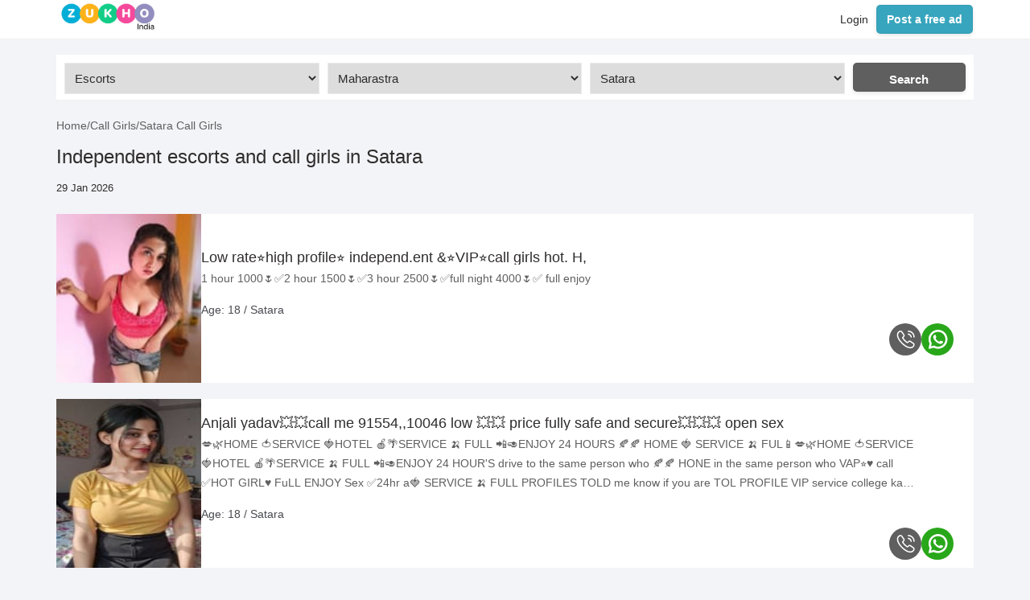

--- FILE ---
content_type: text/html; charset=utf-8
request_url: https://in.zukho.com/escorts/satara
body_size: 33147
content:
<!DOCTYPE html>
<html lang="en-in">

<head>
    <title>Satara Independent Escort Service and Call Girls - Zukho</title>
    <meta name="description" content="Want escorts in Satara? Avoid fake call girl ads in Satara, and browse Zukho with thousands of call girl ads posted in both Incall and Outcall services." />
    <meta http-equiv="X-UA-Compatible" content="IE=edge, chrome=1">
    <meta charset="utf-8">
    <meta name="content-language" content="en-in">
    <meta name="language" content="en-in">
    <meta name="viewport" content="width=device-width, initial-scale=1, maximum-scale=5, shrink-to-fit=no">
    <link rel="canonical" href="https://in.zukho.com/escorts/satara" />

    <link rel="preload" media="screen and (min-width: 1025px)" href="/css/v2/main.css" as="style">
    <link rel="preload" media="screen and (max-width: 1024px)" href="/css/v2/responsive.css" as="style">

    <meta name="google-site-verification" content="8WgQeA7CJjye54baV4OS3GsBeXsZ6pYFNVxwP-noPSA" />

    <link rel="stylesheet" media="screen and (min-width: 1025px)" href="/css/v2/main.css" fetchpriority="high" />
    <link rel="stylesheet" media="screen and (max-width: 1024px)" href="/css/v2/responsive.css" fetchpriority="high" />

    <script src="/js/jquery-3.6.0.min.js" defer></script>
        <link rel="preload" as="image" href="/cdn-cgi/image/width=130,quality=80/https://cdn.zukho.com/in/Content/Uploads/kho-63904682429436-2103213618.jpeg" fetchpriority="low">

            <script type="application/ld+json">
                {
                "@context": "https://schema.org/",
                "@type": "BreadcrumbList",
                "itemListElement": [{
                "@type": "ListItem",
                "position": 1,
                "name": "Zukho Escort Directory - Find local escorts in India",
                "item": "https://in.zukho.com/"
                },{
                "@type": "ListItem",
                "position": 2,
                "name": "Zukho - India's best & finest escort directory",
                "item": "https://in.zukho.com/escorts"
                },{
                "@type": "ListItem",
                "position": 3,
                "name": "Satara Independent Escort Service and Call Girls - Zukho",
                "item": "https://in.zukho.com/escorts/satara"
                }]
                }
            </script>

    <style>
        /* RESET CSS*/
        * {
        margin: 0;
        padding: 0;
        box-sizing: border-box;
        }

        html, body {
        height: 100%;
        font-family: sans-serif;
        line-height: 24px;
        font-size: 14px;
        color: #2F2C2C;
        margin: 0;
        background: #f3f4f8;
        font-weight: normal;
        user-select: none;
        }

        img, picture, video, canvas, svg {
        max-width: 100%;
        }

        button, input, select, textarea {
        font: inherit;
        }

        a {
        text-decoration: none;
        color: inherit;
        }

        ul, ol {
        list-style: none;
        }

        .container {
        max-width: 1170px;
        margin: 0 auto;
        padding: 0 15px;
        }

        /* HEADER CSS START */
        .zukho-logo img {
        max-height: 40px;
        }

        .publish-btn {
        line-height: 18px;
        transition: 0.2s;
        color: #fff;
        background: #37a5be;
        position: relative;
        display: inline-block;
        font-weight: 600;
        text-decoration: none;
        cursor: pointer;
        height: 36px;
        border-radius: 5px;
        text-align: center;
        padding: 8px 12px;
        border: 1px solid rgba(0,0,0,0.05);
        box-shadow: 0 2px 5px rgba(0,0,0,0.1);
        }

        .publish-btn:hover {
        background: #2a91a9;
        color: #fff;
        }

        header {
        height: 48px;
        width: 100%;
        z-index: 8;
        background: #fff;
        box-shadow: 0 1px 0 0 #f0f0f0;
        }

        header .container {
        height: 100%;
        }

        .zukho-logo {
        display: flex;
        gap: -5px;
        }

        .mobile-menu.show {
        display: block;
        z-index: 999;
        }

        .container.cmain {
        width: 100%;
        display: flex;
        align-items: center;
        margin: auto;
        padding: 0 16px;
        flex-direction: inherit;
        }

        header .logo {
        margin: 0 20px 0 0;
        }

        .logo-container {
        padding-bottom: 18px;
        padding-top: 4px;
        }

        header .links {
        display: flex;
        margin-left: auto;
        flex-direction: row-reverse;
        flex-wrap: nowrap;
        justify-content: end;
        height: 48px;
        align-items: center;
        }

        header .links a {
        white-space: nowrap;
        }

        header .links span.simple {
        font-size: 14px;
        line-height: 16px;
        font-weight: 500;
        height: 100%;
        color: var(--mb-color3);
        width: auto;
        padding: 5px 10px;
        display: flex;
        text-decoration: none;
        margin: 0;
        transition: 0.2s;
        align-items: center;
        justify-content: center;
        word-break: break-word;
        }

        header .links span.simple:hover {
        background: #e4e4e4;
        text-decoration: none;
        color: #000;
        }

        header .links a.simple.register {
        margin-right: 2px;
        }

        header .links .publish {
        margin: 0 2px 0 10px;
        height: 32px;
        font-size: 14px;
        padding: 6px 12px;
        text-align: center;
        min-width: 100px;
        font-weight: 500;
        }

        #terms-and-conditions, #privacy-policy, #contact{cursor:pointer;}
    </style>
</head>

<body>
    <header>
        <div class="container cmain">
            <a href="https://in.zukho.com" class="logo normal light">
                <div class="logo-container">
                    <div class="zukho-logo">
                        <img src="/imgs/v2/logo.png" alt="" fetchpriority="low" />
                    </div>
                </div>
            </a>
            <div class="links">
                <span class="publish-btn" id="post-ad-btn">Post a free ad</span>
                <span class="simple login" id="login-profile-btn">Login</span>
            </div>


        </div>
    </header>
    <div class="search-sec">
        <div class="container">
            <div id="header-search" class="header-search">
                <form action="#" method="GET" class="nocsrf container">

                    <div class="input-box picker v2 pattern type-advanced has-icon">
                        <select name="sPattern" id="category" class="pattern">

                                    <option value="1" selected data-href="escorts">Escorts</option>
                        </select>
                    </div>

                    <div class="input-box picker v2 pattern type-advanced has-icon">
                        <select name="inputstate" id="stateLocation" class="location-pick" onchange="LoadCity()">
                            <option value="0">Select State</option>
                                    <option value="9" data-href="rajasthan">Rajasthan</option>
                                    <option value="11" data-href="assam">Assam</option>
                                    <option value="69" data-href="bihar">Bihar</option>
                                    <option value="110" data-href="gujrat">Gujrat</option>
                                    <option value="144" data-href="haryana">Haryana</option>
                                    <option value="179" data-href="karnatka">Karnatka</option>
                                    <option value="166" data-href="himachal-pradesh">Himachal Pradesh</option>
                                    <option value="209" data-href="kerala">Kerala</option>
                                    <option value="224" selected data-href="maharastra">Maharastra</option>
                                    <option value="250" data-href="manipur">Manipur</option>
                                    <option value="267" data-href="meghalaya">Meghalaya</option>
                                    <option value="280" data-href="mizoram">Mizoram</option>
                                    <option value="349" data-href="odisha">Odisha</option>
                                    <option value="410" data-href="panjab">Panjab</option>
                                    <option value="488" data-href="tamilnadu">Tamilnadu</option>
                                    <option value="531" data-href="uttar-pradesh">Uttar Pradesh</option>
                                    <option value="337" data-href="nagaland">Nagaland</option>
                                    <option value="4" data-href="delhi">Delhi</option>
                                    <option value="5" data-href="bengaluru">Bengaluru</option>
                                    <option value="482" data-href="sikkim">Sikkim</option>
                                    <option value="616" data-href="west-bengal">West Bengal</option>
                                    <option value="636" data-href="andhra-pradesh">Andhra Pradesh</option>
                                    <option value="520" data-href="telangana">Telangana</option>
                                    <option value="7" data-href="goa">Goa</option>
                                    <option value="878" data-href="chhattisgarh">Chhattisgarh</option>
                                    <option value="879" data-href="jharkhand">Jharkhand</option>
                                    <option value="880" data-href="madhya-pradesh">Madhya Pradesh</option>
                                    <option value="881" data-href="uttarakhand">Uttarakhand</option>
                                    <option value="882" data-href="arunachal-pradesh">Arunachal Pradesh</option>
                                    <option value="883" data-href="jammu-and-kashmir">Jammu and Kashmir</option>
                                    <option value="884" data-href="lakshadweep">Lakshadweep</option>
                                    <option value="885" data-href="puducherry">Puducherry</option>
                                    <option value="886" data-href="tripura">Tripura</option>
                                    <option value="887" data-href="union-territory">Union Territory</option>
                                    <option value="2" data-href="jaipur">Jaipur</option>
                                    <option value="3" data-href="mumbai">Mumbai</option>
                                    <option value="6" data-href="kolkata">Kolkata</option>
                                    <option value="701" data-href="pondicherry">Pondicherry</option>
                        </select>
                    </div>

                    <div class="input-box picker v2 pattern type-advanced has-icon">
                        <select name="cityLocation" id="cityLocation" class="location-pick">
                            <optgroup label="Select City">
                                        <option value="baramati" data-info="main">Baramati</option>
                                        <option value="raigad" data-info="main">Raigad</option>
                                        <option value="jejuri" data-info="main">Jejuri</option>
                                        <option value="bhor" data-info="main">Bhor</option>
                                        <option value="saswad" data-info="main">Saswad</option>
                                        <option value="talegaon-dabhade" data-info="main">Talegaon dabhade</option>
                                        <option value="panchgani" data-info="main">Panchgani</option>
                                        <option value="mahabaleshwar" data-info="main">Mahabaleshwar</option>
                                        <option value="kamshet" data-info="main">Kamshet</option>
                                        <option value="nashik" data-info="main">Nashik</option>
                                        <option value="nagpur" data-info="main">Nagpur</option>
                                        <option value="pune" data-info="main">Pune</option>
                                        <option value="borivali" data-info="main">Borivali</option>
                                        <option value="mumbai" data-info="main">Mumbai</option>
                                        <option value="akola" data-info="main">Akola</option>
                                        <option value="alibag" data-info="main">Alibag</option>
                                        <option value="amravati" data-info="main">Amravati</option>
                                        <option value="beed-city" data-info="main">Beed-city</option>
                                        <option value="bhiwandi" data-info="main">Bhiwandi</option>
                                        <option value="chandrapur" data-info="main">Chandrapur</option>
                                        <option value="chiplun" data-info="main">Chiplun</option>
                                        <option value="jalna" data-info="main">Jalna</option>
                                        <option value="dombivli" data-info="main">Dombivli</option>
                                        <option value="khandala" data-info="main">Khandala</option>
                                        <option value="kolhapur" data-info="main">Kolhapur</option>
                                        <option value="latur" data-info="main">Latur</option>
                                        <option value="lavasa" data-info="main">Lavasa</option>
                                        <option value="lonavala" data-info="main">Lonavala</option>
                                        <option value="malegaon" data-info="main">Malegaon</option>
                                        <option value="matheran" data-info="main">Matheran</option>
                                        <option value="kalyan" data-info="main">Kalyan</option>
                                        <option value="nanded" data-info="main">Nanded</option>
                                        <option value="navi-mumbai" data-info="main">Navi Mumbai</option>
                                        <option value="pandharpur" data-info="main">Pandharpur</option>
                                        <option value="panvel" data-info="main">Panvel</option>
                                        <option value="sangli" data-info="main">Sangli</option>
                                        <option value="satara" selected data-info="main">Satara</option>
                                        <option value="vajreshwari" data-info="main">Vajreshwari</option>
                                        <option value="washim" data-info="main">Washim</option>
                                        <option value="andheri" data-info="main">Andheri </option>
                                        <option value="antop-hill" data-info="main">Antop Hill </option>
                                        <option value="bandra" data-info="main">Bandra </option>
                                        <option value="belapur" data-info="main">Belapur </option>
                                        <option value="breach-candy" data-info="main">Breach Candy </option>
                                        <option value="carter-road" data-info="main">Carter Road </option>
                                        <option value="chembur" data-info="main">Chembur </option>
                                        <option value="church-gate" data-info="main">Church Gate </option>
                                        <option value="colaba" data-info="main">Colaba </option>
                                        <option value="cuffe-parade" data-info="main">Cuffe Parade </option>
                                        <option value="ghatkopar" data-info="main">Ghatkopar </option>
                                        <option value="goregaon" data-info="main">Goregaon </option>
                                        <option value="grant-road" data-info="main">Grant Road </option>
                                        <option value="jogeshwari" data-info="main">Jogeshwari </option>
                                        <option value="juhu" data-info="main">Juhu </option>
                                        <option value="kandivali" data-info="main">Kandivali </option>
                                        <option value="kemps-corner" data-info="main">Kemps Corner </option>
                                        <option value="khar" data-info="main">Khar </option>
                                        <option value="kopar-khairane" data-info="main">Kopar Khairane </option>
                                        <option value="kurla" data-info="main">Kurla </option>
                                        <option value="lokhandwala" data-info="main">Lokhandwala </option>
                                        <option value="mahalaxmi" data-info="main">Mahalaxmi </option>
                                        <option value="mahim" data-info="main">Mahim </option>
                                        <option value="malabar-hill" data-info="main">Malabar Hill </option>
                                        <option value="malad" data-info="main">Malad </option>
                                        <option value="marine-lines" data-info="main">Marine Lines </option>
                                        <option value="mira-road" data-info="main">Mira Road </option>
                                        <option value="mulund" data-info="main">Mulund </option>
                                        <option value="mumbai-central" data-info="main">Mumbai Central </option>
                                        <option value="nariman-point" data-info="main">Nariman Point </option>
                                        <option value="nerul" data-info="main">Nerul </option>
                                        <option value="oshiwara" data-info="main">Oshiwara </option>
                                        <option value="pali-hill" data-info="main">Pali Hill </option>
                                        <option value="peddar-road" data-info="main">Peddar Road </option>
                                        <option value="powai" data-info="main">Powai </option>
                                        <option value="sant-nagar" data-info="main">Sant Nagar </option>
                                        <option value="santacruz" data-info="main">Santacruz </option>
                                        <option value="sion" data-info="main">Sion </option>
                                        <option value="vasai" data-info="main">Vasai </option>
                                        <option value="vashi" data-info="main">Vashi </option>
                                        <option value="versova" data-info="main">Versova </option>
                                        <option value="vile-parle" data-info="main">Vile Parle </option>
                                        <option value="wadala" data-info="main">Wadala </option>
                                        <option value="dhule" data-info="main">Dhule</option>
                                        <option value="hinjewadi" data-info="main">Hinjewadi</option>
                                        <option value="solapur" data-info="main">Solapur</option>
                                        <option value="thane" data-info="main">Thane</option>
                                        <option value="jalgaon" data-info="main">Jalgaon</option>
                                        <option value="ahmednagar" data-info="main">Ahmednagar</option>
                                        <option value="parbhani" data-info="main">Parbhani</option>
                                        <option value="ichalkaranji" data-info="main">Ichalkaranji</option>
                                        <option value="bhusawal" data-info="main">Bhusawal</option>
                                        <option value="karad" data-info="main">Karad</option>
                            </optgroup>
                            <optgroup label="Other Cities">
                                    <option value="rajasthan" data-id="1" data-info="other">Rajasthan</option>
                                    <option value="assam" data-id="1" data-info="other">Assam</option>
                                    <option value="bihar" data-id="1" data-info="other">Bihar</option>
                                    <option value="gujrat" data-id="1" data-info="other">Gujrat</option>
                                    <option value="haryana" data-id="1" data-info="other">Haryana</option>
                                    <option value="karnatka" data-id="1" data-info="other">Karnatka</option>
                                    <option value="himachal-pradesh" data-id="1" data-info="other">Himachal Pradesh</option>
                                    <option value="kerala" data-id="1" data-info="other">Kerala</option>
                                    <option value="maharastra" data-id="1" data-info="other">Maharastra</option>
                                    <option value="manipur" data-id="1" data-info="other">Manipur</option>
                                    <option value="meghalaya" data-id="1" data-info="other">Meghalaya</option>
                                    <option value="mizoram" data-id="1" data-info="other">Mizoram</option>
                                    <option value="odisha" data-id="1" data-info="other">Odisha</option>
                                    <option value="panjab" data-id="1" data-info="other">Panjab</option>
                                    <option value="tamilnadu" data-id="1" data-info="other">Tamilnadu</option>
                                    <option value="uttar-pradesh" data-id="1" data-info="other">Uttar Pradesh</option>
                                    <option value="nagaland" data-id="1" data-info="other">Nagaland</option>
                                    <option value="delhi" data-id="1" data-info="other">Delhi</option>
                                    <option value="bengaluru" data-id="1" data-info="other">Bengaluru</option>
                                    <option value="sikkim" data-id="1" data-info="other">Sikkim</option>
                                    <option value="west-bengal" data-id="1" data-info="other">West Bengal</option>
                                    <option value="andhra-pradesh" data-id="1" data-info="other">Andhra Pradesh</option>
                                    <option value="telangana" data-id="1" data-info="other">Telangana</option>
                                    <option value="goa" data-id="1" data-info="other">Goa</option>
                                    <option value="chhattisgarh" data-id="1" data-info="other">Chhattisgarh</option>
                                    <option value="jharkhand" data-id="1" data-info="other">Jharkhand</option>
                                    <option value="madhya-pradesh" data-id="1" data-info="other">Madhya Pradesh</option>
                                    <option value="uttarakhand" data-id="1" data-info="other">Uttarakhand</option>
                                    <option value="arunachal-pradesh" data-id="1" data-info="other">Arunachal Pradesh</option>
                                    <option value="jammu-and-kashmir" data-id="1" data-info="other">Jammu and Kashmir</option>
                                    <option value="lakshadweep" data-id="1" data-info="other">Lakshadweep</option>
                                    <option value="puducherry" data-id="1" data-info="other">Puducherry</option>
                                    <option value="tripura" data-id="1" data-info="other">Tripura</option>
                                    <option value="union-territory" data-id="1" data-info="other">Union Territory</option>
                                    <option value="bawana" data-id="4" data-info="other">Bawana</option>
                                    <option value="mormugao" data-id="7" data-info="other">Mormugao</option>
                                    <option value="ponda" data-id="7" data-info="other">Ponda</option>
                                    <option value="panaji" data-id="7" data-info="other">Panaji</option>
                                    <option value="margao" data-id="7" data-info="other">Margao</option>
                                    <option value="vasco-da-gama" data-id="7" data-info="other">Vasco da gama</option>
                                    <option value="mapusa" data-id="7" data-info="other">Mapusa</option>
                                    <option value="baga" data-id="7" data-info="other">Baga</option>
                                    <option value="calangute" data-id="7" data-info="other">Calangute</option>
                                    <option value="anjuna" data-id="7" data-info="other">Anjuna</option>
                                    <option value="canacona" data-id="7" data-info="other">Canacona</option>
                                    <option value="bardez" data-id="7" data-info="other">Bardez</option>
                                    <option value="colva" data-id="7" data-info="other">Colva</option>
                                    <option value="arambol" data-id="7" data-info="other">Arambol</option>
                                    <option value="sanguem" data-id="7" data-info="other">Sanguem</option>
                                    <option value="bicholim" data-id="7" data-info="other">Bicholim</option>
                                    <option value="sattari" data-id="7" data-info="other">Sattari</option>
                                    <option value="porvorim" data-id="7" data-info="other">Porvorim</option>
                                    <option value="valpoi" data-id="7" data-info="other">Valpoi</option>
                                    <option value="pernem" data-id="7" data-info="other">Pernem</option>
                                    <option value="cuncolim" data-id="7" data-info="other">Cuncolim</option>
                                    <option value="dholpur" data-id="9" data-info="other">Dholpur</option>
                                    <option value="jaipur" data-id="9" data-info="other">Jaipur</option>
                                    <option value="ajmer" data-id="9" data-info="other">Ajmer</option>
                                    <option value="alwar" data-id="9" data-info="other">Alwar</option>
                                    <option value="amer" data-id="9" data-info="other">Amer</option>
                                    <option value="banaswara" data-id="9" data-info="other">Banaswara</option>
                                    <option value="barmer" data-id="9" data-info="other">Barmer</option>
                                    <option value="bharatpur" data-id="9" data-info="other">Bharatpur</option>
                                    <option value="bhilwara" data-id="9" data-info="other">Bhilwara</option>
                                    <option value="bhiwadi" data-id="9" data-info="other">Bhiwadi</option>
                                    <option value="bikaner" data-id="9" data-info="other">Bikaner</option>
                                    <option value="bhadra" data-id="9" data-info="other">Bhadra</option>
                                    <option value="bundi" data-id="9" data-info="other">Bundi</option>
                                    <option value="chittaurgarh" data-id="9" data-info="other">Chittaurgarh</option>
                                    <option value="kishangarh" data-id="9" data-info="other">Kishangarh</option>
                                    <option value="didwana" data-id="9" data-info="other">Didwana</option>
                                    <option value="nohar" data-id="9" data-info="other">Nohar</option>
                                    <option value="pratapgarh" data-id="9" data-info="other">Pratapgarh</option>
                                    <option value="churu" data-id="9" data-info="other">Churu</option>
                                    <option value="dungarpur" data-id="9" data-info="other">Dungarpur</option>
                                    <option value="jaisalmer" data-id="9" data-info="other">Jaisalmer</option>
                                    <option value="jhalawar" data-id="9" data-info="other">Jhalawar</option>
                                    <option value="jodhpur" data-id="9" data-info="other">Jodhpur</option>
                                    <option value="kota" data-id="9" data-info="other">Kota</option>
                                    <option value="kumbhalgarh" data-id="9" data-info="other">Kumbhalgarh</option>
                                    <option value="mount-abu" data-id="9" data-info="other">Mount Abu</option>
                                    <option value="ganganagar" data-id="9" data-info="other">Ganganagar</option>
                                    <option value="hanumangarh" data-id="9" data-info="other">Hanumangarh</option>
                                    <option value="gangapur" data-id="9" data-info="other">Gangapur</option>
                                    <option value="jalore" data-id="9" data-info="other">Jalore</option>
                                    <option value="sojat" data-id="9" data-info="other">Sojat</option>
                                    <option value="nathdwara" data-id="9" data-info="other">Nathdwara</option>
                                    <option value="niwai" data-id="9" data-info="other">Niwai</option>
                                    <option value="nagaur" data-id="9" data-info="other">Nagaur</option>
                                    <option value="neemrana" data-id="9" data-info="other">Neemrana</option>
                                    <option value="pali" data-id="9" data-info="other">Pali</option>
                                    <option value="pushkar" data-id="9" data-info="other">Pushkar</option>
                                    <option value="ranakpur" data-id="9" data-info="other">Ranakpur</option>
                                    <option value="sawai-madhopur" data-id="9" data-info="other">Sawai Madhopur</option>
                                    <option value="shekhawati" data-id="9" data-info="other">Shekhawati</option>
                                    <option value="sikar" data-id="9" data-info="other">Sikar</option>
                                    <option value="udaipur" data-id="9" data-info="other">Udaipur</option>
                                    <option value="tonk" data-id="9" data-info="other">Tonk</option>
                                    <option value="baran" data-id="9" data-info="other">Baran</option>
                                    <option value="dausa" data-id="9" data-info="other">Dausa</option>
                                    <option value="laxmangarh" data-id="9" data-info="other">Laxmangarh</option>
                                    <option value="merta" data-id="9" data-info="other">Merta</option>
                                    <option value="ladnun" data-id="9" data-info="other">Ladnun</option>
                                    <option value="rawatbhata" data-id="9" data-info="other">Rawatbhata</option>
                                    <option value="dispur" data-id="11" data-info="other">Dispur</option>
                                    <option value="rangia" data-id="11" data-info="other">Rangia</option>
                                    <option value="baksa" data-id="11" data-info="other">Baksa</option>
                                    <option value="barpeta" data-id="11" data-info="other">Barpeta</option>
                                    <option value="biswanath" data-id="11" data-info="other">Biswanath</option>
                                    <option value="bongaigaon" data-id="11" data-info="other">Bongaigaon</option>
                                    <option value="cachar" data-id="11" data-info="other">Cachar</option>
                                    <option value="charaideo" data-id="11" data-info="other">Charaideo</option>
                                    <option value="chirang" data-id="11" data-info="other">Chirang</option>
                                    <option value="darrang" data-id="11" data-info="other">Darrang</option>
                                    <option value="dhemaji" data-id="11" data-info="other">Dhemaji</option>
                                    <option value="dhubri" data-id="11" data-info="other">Dhubri</option>
                                    <option value="dibrugarh" data-id="11" data-info="other">Dibrugarh</option>
                                    <option value="dima-hasao-north-cachar-hills" data-id="11" data-info="other">Dima Hasao (North Cachar Hills)</option>
                                    <option value="goalpara" data-id="11" data-info="other">Goalpara</option>
                                    <option value="golaghat" data-id="11" data-info="other">Golaghat</option>
                                    <option value="hailakandi" data-id="11" data-info="other">Hailakandi</option>
                                    <option value="hojai" data-id="11" data-info="other">Hojai</option>
                                    <option value="jorhat" data-id="11" data-info="other">Jorhat</option>
                                    <option value="kamrup" data-id="11" data-info="other">Kamrup</option>
                                    <option value="kamrup-metropolitan" data-id="11" data-info="other">Kamrup Metropolitan</option>
                                    <option value="karbi-anglong" data-id="11" data-info="other">Karbi Anglong</option>
                                    <option value="karimganj" data-id="11" data-info="other">Karimganj</option>
                                    <option value="kokrajhar" data-id="11" data-info="other">Kokrajhar</option>
                                    <option value="lakhimpur" data-id="11" data-info="other">Lakhimpur</option>
                                    <option value="majuli" data-id="11" data-info="other">Majuli</option>
                                    <option value="morigaon" data-id="11" data-info="other">Morigaon</option>
                                    <option value="nagaon" data-id="11" data-info="other">Nagaon</option>
                                    <option value="nalbari" data-id="11" data-info="other">Nalbari</option>
                                    <option value="sivasagar" data-id="11" data-info="other">Sivasagar</option>
                                    <option value="sonitpur" data-id="11" data-info="other">Sonitpur</option>
                                    <option value="south-salamara-mankachar" data-id="11" data-info="other">South Salamara-Mankachar</option>
                                    <option value="tinsukia" data-id="11" data-info="other">Tinsukia</option>
                                    <option value="udalguri" data-id="11" data-info="other">Udalguri</option>
                                    <option value="west-karbi-anglong" data-id="11" data-info="other">West Karbi Anglong</option>
                                    <option value="guwahati" data-id="11" data-info="other">Guwahati</option>
                                    <option value="bihar-sharif" data-id="69" data-info="other">Bihar sharif</option>
                                    <option value="rajgir" data-id="69" data-info="other">Rajgir</option>
                                    <option value="sasaram" data-id="69" data-info="other">Sasaram</option>
                                    <option value="arrah" data-id="69" data-info="other">Arrah</option>
                                    <option value="chhapra" data-id="69" data-info="other">Chhapra</option>
                                    <option value="hajipur" data-id="69" data-info="other">Hajipur</option>
                                    <option value="bettiah" data-id="69" data-info="other">Bettiah</option>
                                    <option value="bagaha" data-id="69" data-info="other">Bagaha</option>
                                    <option value="hilsa" data-id="69" data-info="other">Hilsa</option>
                                    <option value="bhabua" data-id="69" data-info="other">Bhabua</option>
                                    <option value="bakhtiyarpur" data-id="69" data-info="other">Bakhtiyarpur</option>
                                    <option value="khagaul" data-id="69" data-info="other">Khagaul</option>
                                    <option value="patna" data-id="69" data-info="other">Patna</option>
                                    <option value="purbi-champaran" data-id="69" data-info="other">Purbi Champaran</option>
                                    <option value="muzaffarpur" data-id="69" data-info="other">Muzaffarpur</option>
                                    <option value="madhubani" data-id="69" data-info="other">Madhubani</option>
                                    <option value="gaya" data-id="69" data-info="other">Gaya</option>
                                    <option value="samastipur" data-id="69" data-info="other">Samastipur</option>
                                    <option value="saran" data-id="69" data-info="other">Saran</option>
                                    <option value="darbhanga" data-id="69" data-info="other">Darbhanga</option>
                                    <option value="pashchim-champaran" data-id="69" data-info="other">Pashchim Champaran</option>
                                    <option value="vaishali" data-id="69" data-info="other">Vaishali</option>
                                    <option value="sitamarhi" data-id="69" data-info="other">Sitamarhi</option>
                                    <option value="siwan" data-id="69" data-info="other">Siwan</option>
                                    <option value="purnia" data-id="69" data-info="other">Purnia</option>
                                    <option value="katihar" data-id="69" data-info="other">Katihar</option>
                                    <option value="bhagalpur" data-id="69" data-info="other">Bhagalpur</option>
                                    <option value="begusarai" data-id="69" data-info="other">Begusarai</option>
                                    <option value="rohtas" data-id="69" data-info="other">Rohtas</option>
                                    <option value="nalanda" data-id="69" data-info="other">Nalanda</option>
                                    <option value="araria" data-id="69" data-info="other">Araria</option>
                                    <option value="bhojpur" data-id="69" data-info="other">Bhojpur</option>
                                    <option value="gopalganj" data-id="69" data-info="other">Gopalganj</option>
                                    <option value="aurangabad" data-id="69" data-info="other">Aurangabad</option>
                                    <option value="supaul" data-id="69" data-info="other">Supaul</option>
                                    <option value="nawada" data-id="69" data-info="other">Nawada</option>
                                    <option value="banka" data-id="69" data-info="other">Banka</option>
                                    <option value="madhepura" data-id="69" data-info="other">Madhepura</option>
                                    <option value="saharsa" data-id="69" data-info="other">Saharsa</option>
                                    <option value="jamui" data-id="69" data-info="other">Jamui</option>
                                    <option value="buxar" data-id="69" data-info="other">Buxar</option>
                                    <option value="kishanganj" data-id="69" data-info="other">Kishanganj</option>
                                    <option value="khagaria" data-id="69" data-info="other">Khagaria</option>
                                    <option value="kaimur" data-id="69" data-info="other">Kaimur</option>
                                    <option value="munger" data-id="69" data-info="other">Munger</option>
                                    <option value="jehanabad" data-id="69" data-info="other">Jehanabad</option>
                                    <option value="lakhisarai" data-id="69" data-info="other">Lakhisarai</option>
                                    <option value="arwal" data-id="69" data-info="other">Arwal</option>
                                    <option value="sheohar" data-id="69" data-info="other">Sheohar</option>
                                    <option value="sheikhpura" data-id="69" data-info="other">Sheikhpura</option>
                                    <option value="ahmedabad" data-id="110" data-info="other">Ahmedabad</option>
                                    <option value="amreli" data-id="110" data-info="other">Amreli</option>
                                    <option value="anand" data-id="110" data-info="other">Anand</option>
                                    <option value="aravalli" data-id="110" data-info="other">Aravalli</option>
                                    <option value="banaskantha" data-id="110" data-info="other">Banaskantha</option>
                                    <option value="bharuch" data-id="110" data-info="other">Bharuch</option>
                                    <option value="bhavnagar" data-id="110" data-info="other">Bhavnagar</option>
                                    <option value="botad" data-id="110" data-info="other">Botad</option>
                                    <option value="chhota-udaipur" data-id="110" data-info="other">Chhota Udaipur</option>
                                    <option value="dahod" data-id="110" data-info="other">Dahod</option>
                                    <option value="dang" data-id="110" data-info="other">Dang</option>
                                    <option value="devbhoomi-dwarka" data-id="110" data-info="other">Devbhoomi Dwarka</option>
                                    <option value="gandhinagar" data-id="110" data-info="other">Gandhinagar</option>
                                    <option value="gir-somnath" data-id="110" data-info="other">Gir Somnath</option>
                                    <option value="jamnagar" data-id="110" data-info="other">Jamnagar</option>
                                    <option value="junagadh" data-id="110" data-info="other">Junagadh</option>
                                    <option value="kachchh" data-id="110" data-info="other">Kachchh</option>
                                    <option value="kheda" data-id="110" data-info="other">Kheda</option>
                                    <option value="mahisagar" data-id="110" data-info="other">Mahisagar</option>
                                    <option value="mehsana" data-id="110" data-info="other">Mehsana</option>
                                    <option value="morbi" data-id="110" data-info="other">Morbi</option>
                                    <option value="narmada" data-id="110" data-info="other">Narmada</option>
                                    <option value="navsari" data-id="110" data-info="other">Navsari</option>
                                    <option value="panch-mahals" data-id="110" data-info="other">Panch Mahals</option>
                                    <option value="patan" data-id="110" data-info="other">Patan</option>
                                    <option value="porbandar" data-id="110" data-info="other">Porbandar</option>
                                    <option value="rajkot" data-id="110" data-info="other">Rajkot</option>
                                    <option value="sabarkantha" data-id="110" data-info="other">Sabarkantha</option>
                                    <option value="surat" data-id="110" data-info="other">Surat</option>
                                    <option value="surendranagar" data-id="110" data-info="other">Surendranagar</option>
                                    <option value="tapi" data-id="110" data-info="other">Tapi</option>
                                    <option value="vadodara" data-id="110" data-info="other">Vadodara</option>
                                    <option value="valsad" data-id="110" data-info="other">Valsad</option>
                                    <option value="port-blair" data-id="110" data-info="other">Port blair</option>
                                    <option value="bhuj" data-id="110" data-info="other">Bhuj</option>
                                    <option value="palanpur" data-id="110" data-info="other">Palanpur</option>
                                    <option value="vapi" data-id="110" data-info="other">Vapi</option>
                                    <option value="nadiad" data-id="110" data-info="other">Nadiad</option>
                                    <option value="bahadurgar" data-id="144" data-info="other">Bahadurgar</option>
                                    <option value="hansi-" data-id="144" data-info="other">Hansi </option>
                                    <option value="narnaul" data-id="144" data-info="other">Narnaul</option>
                                    <option value="sohna" data-id="144" data-info="other">Sohna</option>
                                    <option value="ambala" data-id="144" data-info="other">Ambala</option>
                                    <option value="bhiwani" data-id="144" data-info="other">Bhiwani</option>
                                    <option value="faridabad" data-id="144" data-info="other">Faridabad</option>
                                    <option value="fatehabad" data-id="144" data-info="other">Fatehabad</option>
                                    <option value="gurgaon" data-id="144" data-info="other">Gurgaon</option>
                                    <option value="hisar" data-id="144" data-info="other">Hisar</option>
                                    <option value="jhajjar" data-id="144" data-info="other">Jhajjar</option>
                                    <option value="jind" data-id="144" data-info="other">Jind</option>
                                    <option value="kaithal" data-id="144" data-info="other">Kaithal</option>
                                    <option value="karnal" data-id="144" data-info="other">Karnal</option>
                                    <option value="kurukshetra" data-id="144" data-info="other">Kurukshetra</option>
                                    <option value="mahendragarh" data-id="144" data-info="other">Mahendragarh</option>
                                    <option value="mewat" data-id="144" data-info="other">Mewat</option>
                                    <option value="palwal" data-id="144" data-info="other">Palwal</option>
                                    <option value="panchkula" data-id="144" data-info="other">Panchkula</option>
                                    <option value="panipat" data-id="144" data-info="other">Panipat</option>
                                    <option value="rewari" data-id="144" data-info="other">Rewari</option>
                                    <option value="rohtak" data-id="144" data-info="other">Rohtak</option>
                                    <option value="sirsa" data-id="144" data-info="other">Sirsa</option>
                                    <option value="sonipat" data-id="144" data-info="other">Sonipat</option>
                                    <option value="yamunanagar" data-id="144" data-info="other">Yamunanagar</option>
                                    <option value="bilaspur" data-id="166" data-info="other">Bilaspur </option>
                                    <option value="chamba" data-id="166" data-info="other">Chamba </option>
                                    <option value="hamirpur" data-id="166" data-info="other">Hamirpur </option>
                                    <option value="kangra" data-id="166" data-info="other">Kangra </option>
                                    <option value="kinnaur" data-id="166" data-info="other">Kinnaur </option>
                                    <option value="kullu" data-id="166" data-info="other">Kullu </option>
                                    <option value="lahaul-and-spiti" data-id="166" data-info="other">Lahaul and Spiti </option>
                                    <option value="mandi" data-id="166" data-info="other">Mandi </option>
                                    <option value="shimla" data-id="166" data-info="other">Shimla </option>
                                    <option value="sirmaur" data-id="166" data-info="other">Sirmaur </option>
                                    <option value="solan" data-id="166" data-info="other">Solan </option>
                                    <option value="una" data-id="166" data-info="other">Una</option>
                                    <option value="manali" data-id="166" data-info="other">Manali</option>
                                    <option value="dalhousie" data-id="166" data-info="other">Dalhousie</option>
                                    <option value="palampur" data-id="166" data-info="other">Palampur</option>
                                    <option value="sundernagar" data-id="166" data-info="other">Sundernagar</option>
                                    <option value="belgaum" data-id="179" data-info="other">Belgaum</option>
                                    <option value="mysore" data-id="179" data-info="other">Mysore</option>
                                    <option value="tumkur" data-id="179" data-info="other">Tumkur</option>
                                    <option value="gulbarga" data-id="179" data-info="other">Gulbarga</option>
                                    <option value="bellary" data-id="179" data-info="other">Bellary</option>
                                    <option value="bijapur" data-id="179" data-info="other">Bijapur</option>
                                    <option value="dakshina-kannada" data-id="179" data-info="other">Dakshina Kannada</option>
                                    <option value="davanagere" data-id="179" data-info="other">Davanagere</option>
                                    <option value="raichur" data-id="179" data-info="other">Raichur</option>
                                    <option value="bagalkot" data-id="179" data-info="other">Bagalkot</option>
                                    <option value="dharwad" data-id="179" data-info="other">Dharwad</option>
                                    <option value="mandya" data-id="179" data-info="other">Mandya</option>
                                    <option value="hassan" data-id="179" data-info="other">Hassan</option>
                                    <option value="shimoga" data-id="179" data-info="other">Shimoga</option>
                                    <option value="bidar" data-id="179" data-info="other">Bidar</option>
                                    <option value="chitradurga" data-id="179" data-info="other">Chitradurga</option>
                                    <option value="haveri" data-id="179" data-info="other">Haveri</option>
                                    <option value="kolar" data-id="179" data-info="other">Kolar</option>
                                    <option value="uttara-kannada" data-id="179" data-info="other">Uttara Kannada</option>
                                    <option value="koppal" data-id="179" data-info="other">Koppal</option>
                                    <option value="chikkaballapura" data-id="179" data-info="other">Chikkaballapura</option>
                                    <option value="udupi" data-id="179" data-info="other">Udupi</option>
                                    <option value="yadgir" data-id="179" data-info="other">Yadgir</option>
                                    <option value="chikmagalur" data-id="179" data-info="other">Chikmagalur</option>
                                    <option value="ramanagara" data-id="179" data-info="other">Ramanagara</option>
                                    <option value="gadag" data-id="179" data-info="other">Gadag</option>
                                    <option value="chamarajanagar" data-id="179" data-info="other">Chamarajanagar</option>
                                    <option value="bangalore-rural" data-id="179" data-info="other">Bangalore Rural</option>
                                    <option value="kodagu" data-id="179" data-info="other">Kodagu</option>
                                    <option value="mangalore" data-id="179" data-info="other">Mangalore</option>
                                    <option value="hubli" data-id="179" data-info="other">Hubli</option>
                                    <option value="davangere" data-id="179" data-info="other">Davangere</option>
                                    <option value="hospet" data-id="179" data-info="other">Hospet</option>
                                    <option value="badami" data-id="179" data-info="other">Badami</option>
                                    <option value="bhadravathi" data-id="179" data-info="other">Bhadravathi</option>
                                    <option value="ranebennur" data-id="179" data-info="other">Ranebennur</option>
                                    <option value="karwar" data-id="179" data-info="other">Karwar</option>
                                    <option value="hampi" data-id="179" data-info="other">Hampi</option>
                                    <option value="madikeri" data-id="179" data-info="other">Madikeri</option>
                                    <option value="vijayapura" data-id="179" data-info="other">Vijayapura</option>
                                    <option value="alappuzha" data-id="209" data-info="other">Alappuzha</option>
                                    <option value="ernakulam" data-id="209" data-info="other">Ernakulam</option>
                                    <option value="idukki" data-id="209" data-info="other">Idukki</option>
                                    <option value="kannur" data-id="209" data-info="other">Kannur</option>
                                    <option value="kasaragod" data-id="209" data-info="other">Kasaragod</option>
                                    <option value="kollam" data-id="209" data-info="other">Kollam</option>
                                    <option value="kottayam" data-id="209" data-info="other">Kottayam</option>
                                    <option value="kozhikode" data-id="209" data-info="other">Kozhikode</option>
                                    <option value="malappuram" data-id="209" data-info="other">Malappuram</option>
                                    <option value="palakkad" data-id="209" data-info="other">Palakkad</option>
                                    <option value="pathanamthitta" data-id="209" data-info="other">Pathanamthitta</option>
                                    <option value="thiruvananthapuram" data-id="209" data-info="other">Thiruvananthapuram</option>
                                    <option value="thrissur" data-id="209" data-info="other">Thrissur</option>
                                    <option value="wayanad" data-id="209" data-info="other">Wayanad</option>
                                    <option value="varkala" data-id="209" data-info="other">Varkala</option>
                                    <option value="munnar" data-id="209" data-info="other">Munnar</option>
                                    <option value="punalur" data-id="209" data-info="other">Punalur</option>
                                    <option value="taliparamba" data-id="209" data-info="other">Taliparamba</option>
                                    <option value="kochi" data-id="209" data-info="other">Kochi</option>
                                    <option value="baramati" data-id="224" data-info="other">Baramati</option>
                                    <option value="raigad" data-id="224" data-info="other">Raigad</option>
                                    <option value="jejuri" data-id="224" data-info="other">Jejuri</option>
                                    <option value="bhor" data-id="224" data-info="other">Bhor</option>
                                    <option value="saswad" data-id="224" data-info="other">Saswad</option>
                                    <option value="talegaon-dabhade" data-id="224" data-info="other">Talegaon dabhade</option>
                                    <option value="panchgani" data-id="224" data-info="other">Panchgani</option>
                                    <option value="mahabaleshwar" data-id="224" data-info="other">Mahabaleshwar</option>
                                    <option value="kamshet" data-id="224" data-info="other">Kamshet</option>
                                    <option value="nashik" data-id="224" data-info="other">Nashik</option>
                                    <option value="nagpur" data-id="224" data-info="other">Nagpur</option>
                                    <option value="pune" data-id="224" data-info="other">Pune</option>
                                    <option value="borivali" data-id="224" data-info="other">Borivali</option>
                                    <option value="mumbai" data-id="224" data-info="other">Mumbai</option>
                                    <option value="akola" data-id="224" data-info="other">Akola</option>
                                    <option value="alibag" data-id="224" data-info="other">Alibag</option>
                                    <option value="amravati" data-id="224" data-info="other">Amravati</option>
                                    <option value="beed-city" data-id="224" data-info="other">Beed-city</option>
                                    <option value="bhiwandi" data-id="224" data-info="other">Bhiwandi</option>
                                    <option value="chandrapur" data-id="224" data-info="other">Chandrapur</option>
                                    <option value="chiplun" data-id="224" data-info="other">Chiplun</option>
                                    <option value="jalna" data-id="224" data-info="other">Jalna</option>
                                    <option value="dombivli" data-id="224" data-info="other">Dombivli</option>
                                    <option value="khandala" data-id="224" data-info="other">Khandala</option>
                                    <option value="kolhapur" data-id="224" data-info="other">Kolhapur</option>
                                    <option value="latur" data-id="224" data-info="other">Latur</option>
                                    <option value="lavasa" data-id="224" data-info="other">Lavasa</option>
                                    <option value="lonavala" data-id="224" data-info="other">Lonavala</option>
                                    <option value="malegaon" data-id="224" data-info="other">Malegaon</option>
                                    <option value="matheran" data-id="224" data-info="other">Matheran</option>
                                    <option value="kalyan" data-id="224" data-info="other">Kalyan</option>
                                    <option value="nanded" data-id="224" data-info="other">Nanded</option>
                                    <option value="navi-mumbai" data-id="224" data-info="other">Navi Mumbai</option>
                                    <option value="pandharpur" data-id="224" data-info="other">Pandharpur</option>
                                    <option value="panvel" data-id="224" data-info="other">Panvel</option>
                                    <option value="sangli" data-id="224" data-info="other">Sangli</option>
                                    <option value="satara" data-id="224" data-info="other">Satara</option>
                                    <option value="vajreshwari" data-id="224" data-info="other">Vajreshwari</option>
                                    <option value="washim" data-id="224" data-info="other">Washim</option>
                                    <option value="andheri" data-id="224" data-info="other">Andheri </option>
                                    <option value="antop-hill" data-id="224" data-info="other">Antop Hill </option>
                                    <option value="bandra" data-id="224" data-info="other">Bandra </option>
                                    <option value="belapur" data-id="224" data-info="other">Belapur </option>
                                    <option value="breach-candy" data-id="224" data-info="other">Breach Candy </option>
                                    <option value="carter-road" data-id="224" data-info="other">Carter Road </option>
                                    <option value="chembur" data-id="224" data-info="other">Chembur </option>
                                    <option value="church-gate" data-id="224" data-info="other">Church Gate </option>
                                    <option value="colaba" data-id="224" data-info="other">Colaba </option>
                                    <option value="cuffe-parade" data-id="224" data-info="other">Cuffe Parade </option>
                                    <option value="ghatkopar" data-id="224" data-info="other">Ghatkopar </option>
                                    <option value="goregaon" data-id="224" data-info="other">Goregaon </option>
                                    <option value="grant-road" data-id="224" data-info="other">Grant Road </option>
                                    <option value="jogeshwari" data-id="224" data-info="other">Jogeshwari </option>
                                    <option value="juhu" data-id="224" data-info="other">Juhu </option>
                                    <option value="kandivali" data-id="224" data-info="other">Kandivali </option>
                                    <option value="kemps-corner" data-id="224" data-info="other">Kemps Corner </option>
                                    <option value="khar" data-id="224" data-info="other">Khar </option>
                                    <option value="kopar-khairane" data-id="224" data-info="other">Kopar Khairane </option>
                                    <option value="kurla" data-id="224" data-info="other">Kurla </option>
                                    <option value="lokhandwala" data-id="224" data-info="other">Lokhandwala </option>
                                    <option value="mahalaxmi" data-id="224" data-info="other">Mahalaxmi </option>
                                    <option value="mahim" data-id="224" data-info="other">Mahim </option>
                                    <option value="malabar-hill" data-id="224" data-info="other">Malabar Hill </option>
                                    <option value="malad" data-id="224" data-info="other">Malad </option>
                                    <option value="marine-lines" data-id="224" data-info="other">Marine Lines </option>
                                    <option value="mira-road" data-id="224" data-info="other">Mira Road </option>
                                    <option value="mulund" data-id="224" data-info="other">Mulund </option>
                                    <option value="mumbai-central" data-id="224" data-info="other">Mumbai Central </option>
                                    <option value="nariman-point" data-id="224" data-info="other">Nariman Point </option>
                                    <option value="nerul" data-id="224" data-info="other">Nerul </option>
                                    <option value="oshiwara" data-id="224" data-info="other">Oshiwara </option>
                                    <option value="pali-hill" data-id="224" data-info="other">Pali Hill </option>
                                    <option value="peddar-road" data-id="224" data-info="other">Peddar Road </option>
                                    <option value="powai" data-id="224" data-info="other">Powai </option>
                                    <option value="sant-nagar" data-id="224" data-info="other">Sant Nagar </option>
                                    <option value="santacruz" data-id="224" data-info="other">Santacruz </option>
                                    <option value="sion" data-id="224" data-info="other">Sion </option>
                                    <option value="vasai" data-id="224" data-info="other">Vasai </option>
                                    <option value="vashi" data-id="224" data-info="other">Vashi </option>
                                    <option value="versova" data-id="224" data-info="other">Versova </option>
                                    <option value="vile-parle" data-id="224" data-info="other">Vile Parle </option>
                                    <option value="wadala" data-id="224" data-info="other">Wadala </option>
                                    <option value="dhule" data-id="224" data-info="other">Dhule</option>
                                    <option value="hinjewadi" data-id="224" data-info="other">Hinjewadi</option>
                                    <option value="solapur" data-id="224" data-info="other">Solapur</option>
                                    <option value="thane" data-id="224" data-info="other">Thane</option>
                                    <option value="jalgaon" data-id="224" data-info="other">Jalgaon</option>
                                    <option value="ahmednagar" data-id="224" data-info="other">Ahmednagar</option>
                                    <option value="parbhani" data-id="224" data-info="other">Parbhani</option>
                                    <option value="ichalkaranji" data-id="224" data-info="other">Ichalkaranji</option>
                                    <option value="bhusawal" data-id="224" data-info="other">Bhusawal</option>
                                    <option value="karad" data-id="224" data-info="other">Karad</option>
                                    <option value="bishnupur" data-id="250" data-info="other">Bishnupur</option>
                                    <option value="chandel" data-id="250" data-info="other">Chandel</option>
                                    <option value="churachandpur" data-id="250" data-info="other">Churachandpur</option>
                                    <option value="imphal-east" data-id="250" data-info="other">Imphal East</option>
                                    <option value="imphal-west" data-id="250" data-info="other">Imphal West</option>
                                    <option value="jiribam" data-id="250" data-info="other">Jiribam</option>
                                    <option value="kakching" data-id="250" data-info="other">Kakching</option>
                                    <option value="kamjong" data-id="250" data-info="other">Kamjong</option>
                                    <option value="kangpokpi" data-id="250" data-info="other">Kangpokpi</option>
                                    <option value="noney" data-id="250" data-info="other">Noney</option>
                                    <option value="pherzawl" data-id="250" data-info="other">Pherzawl</option>
                                    <option value="senapati" data-id="250" data-info="other">Senapati</option>
                                    <option value="tamenglong" data-id="250" data-info="other">Tamenglong</option>
                                    <option value="tengnoupal" data-id="250" data-info="other">Tengnoupal</option>
                                    <option value="thoubal" data-id="250" data-info="other">Thoubal</option>
                                    <option value="ukhrul" data-id="250" data-info="other">Ukhrul</option>
                                    <option value="east-garo-hills" data-id="267" data-info="other">East Garo Hills</option>
                                    <option value="williamnagar-east-jaintia-hills" data-id="267" data-info="other">Williamnagar East Jaintia Hills</option>
                                    <option value="khliehriat-east-khasi-hills" data-id="267" data-info="other">Khliehriat East Khasi Hills</option>
                                    <option value="shillong-north-garo-hills" data-id="267" data-info="other">Shillong North Garo Hills</option>
                                    <option value="resubelpara-ri-bhoi" data-id="267" data-info="other">Resubelpara Ri-Bhoi</option>
                                    <option value="nongpoh-south-garo-hills" data-id="267" data-info="other">Nongpoh South Garo Hills</option>
                                    <option value="baghmara-south-west-garo-hills" data-id="267" data-info="other">Baghmara South West Garo Hills</option>
                                    <option value="ampati-south-west-khasi-hills" data-id="267" data-info="other">Ampati South West Khasi Hills</option>
                                    <option value="mawkyrwat-west-garo-hills" data-id="267" data-info="other">Mawkyrwat West Garo Hills</option>
                                    <option value="tura-west-jaintia-hills" data-id="267" data-info="other">Tura West Jaintia Hills</option>
                                    <option value="jowai-west-khasi-hills" data-id="267" data-info="other">Jowai West Khasi Hills</option>
                                    <option value="nongstoin" data-id="267" data-info="other">Nongstoin</option>
                                    <option value="aizawl" data-id="280" data-info="other">Aizawl</option>
                                    <option value="champhai" data-id="280" data-info="other">Champhai</option>
                                    <option value="kolasib" data-id="280" data-info="other">Kolasib</option>
                                    <option value="lawngtlai" data-id="280" data-info="other">Lawngtlai</option>
                                    <option value="lunglei" data-id="280" data-info="other">Lunglei</option>
                                    <option value="mamit" data-id="280" data-info="other">Mamit</option>
                                    <option value="saiha" data-id="280" data-info="other">Saiha</option>
                                    <option value="serchhip" data-id="280" data-info="other">Serchhip</option>
                                    <option value="dimapur" data-id="337" data-info="other">Dimapur</option>
                                    <option value="kiphire" data-id="337" data-info="other">Kiphire</option>
                                    <option value="kohima" data-id="337" data-info="other">Kohima</option>
                                    <option value="longleng" data-id="337" data-info="other">Longleng</option>
                                    <option value="mokokchung" data-id="337" data-info="other">Mokokchung</option>
                                    <option value="mon" data-id="337" data-info="other">Mon</option>
                                    <option value="peren" data-id="337" data-info="other">Peren</option>
                                    <option value="phek" data-id="337" data-info="other">Phek</option>
                                    <option value="tuensang" data-id="337" data-info="other">Tuensang</option>
                                    <option value="wokha" data-id="337" data-info="other">Wokha</option>
                                    <option value="zunheboto" data-id="337" data-info="other">Zunheboto</option>
                                    <option value="bhubaneswar" data-id="349" data-info="other">Bhubaneswar</option>
                                    <option value="angul" data-id="349" data-info="other">Angul</option>
                                    <option value="balangir" data-id="349" data-info="other">Balangir</option>
                                    <option value="bargarh" data-id="349" data-info="other">Bargarh</option>
                                    <option value="boudh" data-id="349" data-info="other">Boudh</option>
                                    <option value="deogarh" data-id="349" data-info="other">Deogarh</option>
                                    <option value="gajapati" data-id="349" data-info="other">Gajapati</option>
                                    <option value="jagatsinghpur" data-id="349" data-info="other">Jagatsinghpur</option>
                                    <option value="jharsuguda" data-id="349" data-info="other">Jharsuguda</option>
                                    <option value="kandhamal" data-id="349" data-info="other">Kandhamal</option>
                                    <option value="keonjhar" data-id="349" data-info="other">Keonjhar</option>
                                    <option value="koraput" data-id="349" data-info="other">Koraput</option>
                                    <option value="mayurbhanj" data-id="349" data-info="other">Mayurbhanj</option>
                                    <option value="nayagarh" data-id="349" data-info="other">Nayagarh</option>
                                    <option value="puri" data-id="349" data-info="other">Puri</option>
                                    <option value="sambalpur" data-id="349" data-info="other">Sambalpur</option>
                                    <option value="sundargarh" data-id="349" data-info="other">Sundargarh</option>
                                    <option value="balasore" data-id="349" data-info="other">Balasore</option>
                                    <option value="bhadrak" data-id="349" data-info="other">Bhadrak</option>
                                    <option value="cuttack" data-id="349" data-info="other">Cuttack</option>
                                    <option value="dhenkanal" data-id="349" data-info="other">Dhenkanal</option>
                                    <option value="ganjam" data-id="349" data-info="other">Ganjam</option>
                                    <option value="jajpur" data-id="349" data-info="other">Jajpur</option>
                                    <option value="kalahandi" data-id="349" data-info="other">Kalahandi</option>
                                    <option value="kendrapara" data-id="349" data-info="other">Kendrapara</option>
                                    <option value="khurda" data-id="349" data-info="other">Khurda</option>
                                    <option value="malkangiri" data-id="349" data-info="other">Malkangiri</option>
                                    <option value="nabarangpur" data-id="349" data-info="other">Nabarangpur</option>
                                    <option value="nuapada" data-id="349" data-info="other">Nuapada</option>
                                    <option value="rayagada" data-id="349" data-info="other">Rayagada</option>
                                    <option value="sonepur" data-id="349" data-info="other">Sonepur</option>
                                    <option value="rourkela" data-id="349" data-info="other">Rourkela</option>
                                    <option value="berhampur" data-id="349" data-info="other">Berhampur</option>
                                    <option value="jeypore" data-id="349" data-info="other">Jeypore</option>
                                    <option value="barbil" data-id="349" data-info="other">Barbil</option>
                                    <option value="bhawanipatna" data-id="349" data-info="other">Bhawanipatna</option>
                                    <option value="talcher" data-id="349" data-info="other">Talcher</option>
                                    <option value="burla" data-id="349" data-info="other">Burla</option>
                                    <option value="joda" data-id="349" data-info="other">Joda</option>
                                    <option value="amritsar" data-id="410" data-info="other">Amritsar</option>
                                    <option value="barnala" data-id="410" data-info="other">Barnala</option>
                                    <option value="bathinda" data-id="410" data-info="other">Bathinda</option>
                                    <option value="faridkot" data-id="410" data-info="other">Faridkot</option>
                                    <option value="fatehgarh-sahib" data-id="410" data-info="other">Fatehgarh Sahib</option>
                                    <option value="fazilka" data-id="410" data-info="other">Fazilka</option>
                                    <option value="firozepur" data-id="410" data-info="other">Firozepur</option>
                                    <option value="gurdaspur" data-id="410" data-info="other">Gurdaspur</option>
                                    <option value="hoshiarpur" data-id="410" data-info="other">Hoshiarpur</option>
                                    <option value="jalandhar" data-id="410" data-info="other">Jalandhar</option>
                                    <option value="kapurthala" data-id="410" data-info="other">Kapurthala</option>
                                    <option value="ludhiana" data-id="410" data-info="other">Ludhiana</option>
                                    <option value="mansa" data-id="410" data-info="other">Mansa</option>
                                    <option value="moga" data-id="410" data-info="other">Moga</option>
                                    <option value="muktsar" data-id="410" data-info="other">Muktsar</option>
                                    <option value="patiala" data-id="410" data-info="other">Patiala</option>
                                    <option value="pathankot" data-id="410" data-info="other">Pathankot</option>
                                    <option value="rupnagar" data-id="410" data-info="other">Rupnagar</option>
                                    <option value="sangrur" data-id="410" data-info="other">Sangrur</option>
                                    <option value="sas-nagar" data-id="410" data-info="other">SAS Nagar</option>
                                    <option value="sbs-nagar" data-id="410" data-info="other">SBS Nagar</option>
                                    <option value="tarn-taran" data-id="410" data-info="other">Tarn Taran</option>
                                    <option value="batala" data-id="410" data-info="other">Batala</option>
                                    <option value="abohar" data-id="410" data-info="other">Abohar</option>
                                    <option value="malerkotla" data-id="410" data-info="other">Malerkotla</option>
                                    <option value="phagwara" data-id="410" data-info="other">Phagwara</option>
                                    <option value="muktasar" data-id="410" data-info="other">Muktasar</option>
                                    <option value="rajpura" data-id="410" data-info="other">Rajpura</option>
                                    <option value="firozpur" data-id="410" data-info="other">Firozpur</option>
                                    <option value="khanna" data-id="410" data-info="other">Khanna</option>
                                    <option value="chandigarh" data-id="410" data-info="other">Chandigarh</option>
                                    <option value="sunam" data-id="410" data-info="other">Sunam</option>
                                    <option value="bhadaur" data-id="410" data-info="other">Bhadaur</option>
                                    <option value="kotkapura" data-id="410" data-info="other">Kotkapura</option>
                                    <option value="samana" data-id="410" data-info="other">Samana</option>
                                    <option value="east-sikkim" data-id="482" data-info="other">East Sikkim</option>
                                    <option value="gangtok-north-sikkim" data-id="482" data-info="other">Gangtok North Sikkim</option>
                                    <option value="mangan-south-sikkim" data-id="482" data-info="other">Mangan South Sikkim</option>
                                    <option value="namchi-west-sikkim" data-id="482" data-info="other">Namchi West Sikkim</option>
                                    <option value="geyzing" data-id="482" data-info="other">Geyzing</option>
                                    <option value="kancheepuram" data-id="488" data-info="other">Kancheepuram</option>
                                    <option value="vellore" data-id="488" data-info="other">Vellore</option>
                                    <option value="thiruvallur" data-id="488" data-info="other">Thiruvallur</option>
                                    <option value="salem" data-id="488" data-info="other">Salem</option>
                                    <option value="viluppuram" data-id="488" data-info="other">Viluppuram</option>
                                    <option value="coimbatore" data-id="488" data-info="other">Coimbatore</option>
                                    <option value="tirunelveli" data-id="488" data-info="other">Tirunelveli</option>
                                    <option value="madurai" data-id="488" data-info="other">Madurai</option>
                                    <option value="tiruchirappalli" data-id="488" data-info="other">Tiruchirappalli</option>
                                    <option value="cuddalore" data-id="488" data-info="other">Cuddalore</option>
                                    <option value="tiruppur" data-id="488" data-info="other">Tiruppur</option>
                                    <option value="tiruvannamalai" data-id="488" data-info="other">Tiruvannamalai</option>
                                    <option value="thanjavur" data-id="488" data-info="other">Thanjavur</option>
                                    <option value="erode" data-id="488" data-info="other">Erode</option>
                                    <option value="dindigul" data-id="488" data-info="other">Dindigul</option>
                                    <option value="virudhunagar" data-id="488" data-info="other">Virudhunagar</option>
                                    <option value="krishnagiri" data-id="488" data-info="other">Krishnagiri</option>
                                    <option value="kanniyakumari" data-id="488" data-info="other">Kanniyakumari</option>
                                    <option value="thoothukkudi" data-id="488" data-info="other">Thoothukkudi</option>
                                    <option value="namakkal" data-id="488" data-info="other">Namakkal</option>
                                    <option value="pudukkottai" data-id="488" data-info="other">Pudukkottai</option>
                                    <option value="nagapattinam" data-id="488" data-info="other">Nagapattinam</option>
                                    <option value="dharmapuri" data-id="488" data-info="other">Dharmapuri</option>
                                    <option value="ramanathapuram" data-id="488" data-info="other">Ramanathapuram</option>
                                    <option value="sivaganga" data-id="488" data-info="other">Sivaganga</option>
                                    <option value="thiruvarur" data-id="488" data-info="other">Thiruvarur</option>
                                    <option value="theni" data-id="488" data-info="other">Theni</option>
                                    <option value="karur" data-id="488" data-info="other">Karur</option>
                                    <option value="ariyalur" data-id="488" data-info="other">Ariyalur</option>
                                    <option value="the-nilgiris" data-id="488" data-info="other">The Nilgiris</option>
                                    <option value="perambalur" data-id="488" data-info="other">Perambalur</option>
                                    <option value="chennai" data-id="488" data-info="other">Chennai</option>
                                    <option value="pollachi" data-id="488" data-info="other">Pollachi</option>
                                    <option value="kanyakumari" data-id="488" data-info="other">Kanyakumari</option>
                                    <option value="hosur" data-id="488" data-info="other">Hosur</option>
                                    <option value="kodaikanal" data-id="488" data-info="other">Kodaikanal</option>
                                    <option value="sivakasi" data-id="488" data-info="other">Sivakasi</option>
                                    <option value="tiruchengode" data-id="488" data-info="other">Tiruchengode</option>
                                    <option value="mohali" data-id="510" data-info="other">Mohali</option>
                                    <option value="nizamabad" data-id="520" data-info="other">Nizamabad</option>
                                    <option value="khammam" data-id="520" data-info="other">Khammam</option>
                                    <option value="adilabad" data-id="520" data-info="other">Adilabad</option>
                                    <option value="hyderabad" data-id="520" data-info="other">Hyderabad</option>
                                    <option value="karimnagar" data-id="520" data-info="other">Karimnagar</option>
                                    <option value="mahaboobnagar" data-id="520" data-info="other">Mahaboobnagar</option>
                                    <option value="medak" data-id="520" data-info="other">Medak</option>
                                    <option value="rangareddy" data-id="520" data-info="other">Rangareddy</option>
                                    <option value="warangal" data-id="520" data-info="other">Warangal</option>
                                    <option value="nalgonda" data-id="520" data-info="other">Nalgonda</option>
                                    <option value="varanasi" data-id="531" data-info="other">Varanasi</option>
                                    <option value="raebareli" data-id="531" data-info="other">Raebareli</option>
                                    <option value="firozabad" data-id="531" data-info="other">Firozabad</option>
                                    <option value="shahjahanpur" data-id="531" data-info="other">Shahjahanpur</option>
                                    <option value="mainpuri" data-id="531" data-info="other">Mainpuri</option>
                                    <option value="rampur" data-id="531" data-info="other">Rampur</option>
                                    <option value="amethi" data-id="531" data-info="other">Amethi</option>
                                    <option value="agra" data-id="531" data-info="other">Agra</option>
                                    <option value="aligarh" data-id="531" data-info="other">Aligarh</option>
                                    <option value="allahabad" data-id="531" data-info="other">Allahabad</option>
                                    <option value="azamgarh" data-id="531" data-info="other">Azamgarh</option>
                                    <option value="ballia" data-id="531" data-info="other">Ballia</option>
                                    <option value="basti" data-id="531" data-info="other">Basti</option>
                                    <option value="bijnor" data-id="531" data-info="other">Bijnor</option>
                                    <option value="chandausi" data-id="531" data-info="other">Chandausi</option>
                                    <option value="deoria" data-id="531" data-info="other">Deoria</option>
                                    <option value="etawah" data-id="531" data-info="other">Etawah</option>
                                    <option value="ferozpur" data-id="531" data-info="other">Ferozpur</option>
                                    <option value="gokul" data-id="531" data-info="other">Gokul</option>
                                    <option value="gorakhpur" data-id="531" data-info="other">Gorakhpur</option>
                                    <option value="hapur" data-id="531" data-info="other">Hapur</option>
                                    <option value="jaunpur" data-id="531" data-info="other">Jaunpur</option>
                                    <option value="kanpur" data-id="531" data-info="other">Kanpur</option>
                                    <option value="lucknow" data-id="531" data-info="other">Lucknow</option>
                                    <option value="mirzapur" data-id="531" data-info="other">Mirzapur</option>
                                    <option value="muzaffarnagar" data-id="531" data-info="other">Muzaffarnagar</option>
                                    <option value="pilibhit" data-id="531" data-info="other">Pilibhit</option>
                                    <option value="sambhal" data-id="531" data-info="other">Sambhal</option>
                                    <option value="sitapur" data-id="531" data-info="other">Sitapur</option>
                                    <option value="unnao" data-id="531" data-info="other">Unnao</option>
                                    <option value="badaun" data-id="531" data-info="other">Badaun</option>
                                    <option value="bareilly" data-id="531" data-info="other">Bareilly</option>
                                    <option value="bhadohi" data-id="531" data-info="other">Bhadohi</option>
                                    <option value="chandauli" data-id="531" data-info="other">Chandauli</option>
                                    <option value="chitrakut" data-id="531" data-info="other">Chitrakut</option>
                                    <option value="etah" data-id="531" data-info="other">Etah</option>
                                    <option value="faizabad" data-id="531" data-info="other">Faizabad</option>
                                    <option value="ghaziabad" data-id="531" data-info="other">Ghaziabad</option>
                                    <option value="gonda" data-id="531" data-info="other">Gonda</option>
                                    <option value="greater-noida" data-id="531" data-info="other">Greater Noida</option>
                                    <option value="hardoi" data-id="531" data-info="other">Hardoi</option>
                                    <option value="jhansi" data-id="531" data-info="other">Jhansi</option>
                                    <option value="lalitpur" data-id="531" data-info="other">Lalitpur</option>
                                    <option value="meerut" data-id="531" data-info="other">Meerut</option>
                                    <option value="moradabad" data-id="531" data-info="other">Moradabad</option>
                                    <option value="noida" data-id="531" data-info="other">Noida</option>
                                    <option value="saharanpur" data-id="531" data-info="other">Saharanpur</option>
                                    <option value="sarnath" data-id="531" data-info="other">Sarnath</option>
                                    <option value="sultanpur" data-id="531" data-info="other">Sultanpur</option>
                                    <option value="ambedkar-nagar" data-id="531" data-info="other">Ambedkar nagar</option>
                                    <option value="jalaun" data-id="531" data-info="other">Jalaun</option>
                                    <option value="kheri" data-id="531" data-info="other">Kheri</option>
                                    <option value="baghpat" data-id="531" data-info="other">Baghpat</option>
                                    <option value="mau" data-id="531" data-info="other">Mau</option>
                                    <option value="bahraich" data-id="531" data-info="other">Bahraich</option>
                                    <option value="farrukhabad" data-id="531" data-info="other">Farrukhabad</option>
                                    <option value="chitrakoot" data-id="531" data-info="other">Chitrakoot</option>
                                    <option value="kolkata" data-id="616" data-info="other">Kolkata</option>
                                    <option value="north-twenty-four-parganas" data-id="616" data-info="other">North Twenty Four Parganas</option>
                                    <option value="south-twenty-four-parganas" data-id="616" data-info="other">South Twenty Four Parganas</option>
                                    <option value="barddhaman" data-id="616" data-info="other">Barddhaman</option>
                                    <option value="murshidabad" data-id="616" data-info="other">Murshidabad</option>
                                    <option value="paschim-medinipur" data-id="616" data-info="other">Paschim Medinipur</option>
                                    <option value="hugli" data-id="616" data-info="other">Hugli</option>
                                    <option value="nadia" data-id="616" data-info="other">Nadia</option>
                                    <option value="purba-medinipur" data-id="616" data-info="other">Purba Medinipur</option>
                                    <option value="haora" data-id="616" data-info="other">Haora</option>
                                    <option value="maldah" data-id="616" data-info="other">Maldah</option>
                                    <option value="jalpaiguri" data-id="616" data-info="other">Jalpaiguri</option>
                                    <option value="bankura" data-id="616" data-info="other">Bankura</option>
                                    <option value="birbhum" data-id="616" data-info="other">Birbhum</option>
                                    <option value="uttar-dinajpur" data-id="616" data-info="other">Uttar Dinajpur</option>
                                    <option value="puruliya" data-id="616" data-info="other">Puruliya</option>
                                    <option value="koch-bihar" data-id="616" data-info="other">Koch Bihar</option>
                                    <option value="darjiling" data-id="616" data-info="other">Darjiling</option>
                                    <option value="dakshin-dinajpur" data-id="616" data-info="other">Dakshin Dinajpur</option>
                                    <option value="asansol" data-id="616" data-info="other">Asansol</option>
                                    <option value="siliguri" data-id="616" data-info="other">Siliguri</option>
                                    <option value="durgapur" data-id="616" data-info="other">Durgapur</option>
                                    <option value="bardhaman" data-id="616" data-info="other">Bardhaman</option>
                                    <option value="darjeeling" data-id="616" data-info="other">Darjeeling</option>
                                    <option value="kalimpong" data-id="616" data-info="other">Kalimpong</option>
                                    <option value="amaravati" data-id="636" data-info="other">Amaravati</option>
                                    <option value="kakinada" data-id="636" data-info="other">Kakinada</option>
                                    <option value="rajahmundry" data-id="636" data-info="other">Rajahmundry</option>
                                    <option value="eluru" data-id="636" data-info="other">Eluru</option>
                                    <option value="kadapa" data-id="636" data-info="other">Kadapa</option>
                                    <option value="ongole" data-id="636" data-info="other">Ongole</option>
                                    <option value="machilipatnam" data-id="636" data-info="other">Machilipatnam</option>
                                    <option value="hindupur" data-id="636" data-info="other">Hindupur</option>
                                    <option value="madanapalle" data-id="636" data-info="other">Madanapalle</option>
                                    <option value="bhimavaram" data-id="636" data-info="other">Bhimavaram</option>
                                    <option value="tadepalligude" data-id="636" data-info="other">Tadepalligude</option>
                                    <option value="guntakal" data-id="636" data-info="other">Guntakal</option>
                                    <option value="dharmavaram" data-id="636" data-info="other">Dharmavaram</option>
                                    <option value="chilakaluripet" data-id="636" data-info="other">Chilakaluripet</option>
                                    <option value="narasaraopet" data-id="636" data-info="other">Narasaraopet</option>
                                    <option value="tanuku" data-id="636" data-info="other">Tanuku</option>
                                    <option value="nuzvid" data-id="636" data-info="other">Nuzvid</option>
                                    <option value="prakasam" data-id="636" data-info="other">Prakasam</option>
                                    <option value="sri-potti-sriramulu-nellore" data-id="636" data-info="other">Sri Potti Sriramulu Nellore</option>
                                    <option value="ysr" data-id="636" data-info="other">YSR</option>
                                    <option value="east-godavari" data-id="636" data-info="other">East Godavari</option>
                                    <option value="guntur" data-id="636" data-info="other">Guntur</option>
                                    <option value="krishna" data-id="636" data-info="other">Krishna</option>
                                    <option value="visakhapatnam" data-id="636" data-info="other">Visakhapatnam</option>
                                    <option value="chittoor" data-id="636" data-info="other">Chittoor</option>
                                    <option value="anantapur" data-id="636" data-info="other">Anantapur</option>
                                    <option value="kurnool" data-id="636" data-info="other">Kurnool</option>
                                    <option value="mahbubnagar" data-id="636" data-info="other">Mahbubnagar</option>
                                    <option value="west-godavari" data-id="636" data-info="other">West Godavari</option>
                                    <option value="srikakulam" data-id="636" data-info="other">Srikakulam</option>
                                    <option value="vizianagaram" data-id="636" data-info="other">Vizianagaram</option>
                                    <option value="tirupati" data-id="636" data-info="other">Tirupati</option>
                                    <option value="vijayawada" data-id="636" data-info="other">Vijayawada</option>
                                    <option value="naya-raipur" data-id="878" data-info="other">Naya raipur</option>
                                    <option value="bhilai" data-id="878" data-info="other">Bhilai</option>
                                    <option value="kumhari" data-id="878" data-info="other">Kumhari</option>
                                    <option value="ratanpur" data-id="878" data-info="other">Ratanpur</option>
                                    <option value="raigarh" data-id="878" data-info="other">Raigarh</option>
                                    <option value="raipur" data-id="878" data-info="other">Raipur</option>
                                    <option value="dhanbad" data-id="879" data-info="other">Dhanbad</option>
                                    <option value="ranchi" data-id="879" data-info="other">Ranchi</option>
                                    <option value="bokaro" data-id="879" data-info="other">Bokaro</option>
                                    <option value="jamshedpur" data-id="879" data-info="other">Jamshedpur</option>
                                    <option value="bhopal" data-id="880" data-info="other">Bhopal</option>
                                    <option value="indore" data-id="880" data-info="other">Indore</option>
                                    <option value="dewas" data-id="880" data-info="other">Dewas</option>
                                    <option value="bhind" data-id="880" data-info="other">Bhind</option>
                                    <option value="chhindwara" data-id="880" data-info="other">Chhindwara</option>
                                    <option value="vidisha" data-id="880" data-info="other">Vidisha</option>
                                    <option value="sehore" data-id="880" data-info="other">Sehore</option>
                                    <option value="seoni" data-id="880" data-info="other">Seoni</option>
                                    <option value="datia" data-id="880" data-info="other">Datia</option>
                                    <option value="jabalpur" data-id="880" data-info="other">Jabalpur</option>
                                    <option value="sagar" data-id="880" data-info="other">Sagar</option>
                                    <option value="gwalior" data-id="880" data-info="other">Gwalior</option>
                                    <option value="satna" data-id="880" data-info="other">Satna</option>
                                    <option value="rewa" data-id="880" data-info="other">Rewa</option>
                                    <option value="burhanpur" data-id="880" data-info="other">Burhanpur</option>
                                    <option value="ratlam" data-id="880" data-info="other">Ratlam</option>
                                    <option value="guna" data-id="880" data-info="other">Guna</option>
                                    <option value="mandu" data-id="880" data-info="other">Mandu</option>
                                    <option value="hoshangabad" data-id="880" data-info="other">Hoshangabad</option>
                                    <option value="morena" data-id="880" data-info="other">Morena</option>
                                    <option value="khargone" data-id="880" data-info="other">Khargone</option>
                                    <option value="chhatarpur" data-id="880" data-info="other">Chhatarpur</option>
                                    <option value="dhar" data-id="880" data-info="other">Dhar</option>
                                    <option value="mhow" data-id="880" data-info="other">Mhow</option>
                                    <option value="betul" data-id="880" data-info="other">Betul</option>
                                    <option value="raisen" data-id="880" data-info="other">Raisen</option>
                                    <option value="dehradun" data-id="881" data-info="other">Dehradun</option>
                                    <option value="haldwani" data-id="881" data-info="other">Haldwani</option>
                                    <option value="rishikesh" data-id="881" data-info="other">Rishikesh</option>
                                    <option value="nainital" data-id="881" data-info="other">Nainital</option>
                                    <option value="rudrapur" data-id="881" data-info="other">Rudrapur</option>
                                    <option value="roorkee" data-id="881" data-info="other">Roorkee</option>
                                    <option value="mussoorie" data-id="881" data-info="other">Mussoorie</option>
                                    <option value="dharamshala" data-id="882" data-info="other">Dharamshala</option>
                                    <option value="mcleod-ganj" data-id="882" data-info="other">Mcleod ganj</option>
                                    <option value="itanagar" data-id="882" data-info="other">Itanagar</option>
                                    <option value="srinagar" data-id="883" data-info="other">Srinagar</option>
                                    <option value="jammu" data-id="883" data-info="other">Jammu</option>
                                    <option value="gulmarg" data-id="883" data-info="other">Gulmarg</option>
                                    <option value="sonamarg" data-id="883" data-info="other">Sonamarg</option>
                                    <option value="pahalgam" data-id="883" data-info="other">Pahalgam</option>
                                    <option value="baramulla" data-id="883" data-info="other">Baramulla</option>
                                    <option value="anantnag" data-id="883" data-info="other">Anantnag</option>
                                    <option value="agartala" data-id="886" data-info="other">Agartala</option>
                                    <option value="kavaratti" data-id="887" data-info="other">Kavaratti</option>
                                    <option value="pondicherry" data-id="887" data-info="other">Pondicherry</option>
                                    <option value="silvassa" data-id="887" data-info="other">Silvassa</option>
                                    <option value="daman" data-id="887" data-info="other">Daman</option>
                                    <option value="amli" data-id="887" data-info="other">Amli</option>
                            </optgroup>
                        </select>
                    </div>

                    <div class="btns">
                        <button class="search-btn" type="button" onclick="SearchRecord()">Search</button>
                    </div>
                </form>
            </div>
        </div>
    </div>
    <main>
        <div class="product-listing-section content-padding-top-20">
            <div class="container">
                <div class="product-list-container">
                    <div class="main-content-area">
                        <div class="hero-text-container">
                            <ul class="breadcrumb-navigation">
                                <li><a href="https://in.zukho.com">Home</a></li>
                                <li>/</li>
                                <li>
                                    <a href="https://in.zukho.com/escorts">
                                        <span>Call Girls</span>
                                    </a>
                                </li>
                                <li>/</li>
                                <li>
                                    <a href="https://in.zukho.com/escorts/satara">
                                        <span>Satara Call Girls</span>
                                    </a>
                                </li>
                            </ul>
                        </div>
                        <div class="informational-content-area">
<h1 class='text-left h1'>Independent escorts and call girls in Satara</h1>                                    <p></p>
                        </div>
                        <div class="product-list-subheading">
                            <h4>29 Jan 2026</h4>
                        </div>
                        <div id="advertisement-listing">
                                    <div class="advertisement-card horizontal-card">
                                        <div class="advertisement-card-content">
                                            <div class="advertisement-image">
                                                    <img fetchpriority="low" src="/cdn-cgi/image/width=130,quality=80/https://cdn.zukho.com/in/Content/Uploads/kho-63904682429436-2103213618.jpeg" alt="Low rate⭐high profile⭐ independ.ent &⭐VIP⭐call girls hot. H,">
                                            </div>
                                            <div class="advertisement-details">
                                                <a rel="nofollow" href="https://in.zukho.com/escorts/satara/low-ratehigh-profile-independent-vipcall-girls-hot-h-5592154">
                                                    <div class="advertisement-title">
                                                        Low rate⭐high profile⭐ independ.ent &⭐VIP⭐call girls hot. H,
                                                    </div>
                                                </a>
                                                <p>
                                                    1 hour 1000🌷✅2 hour 1500🌷✅3 hour 2500🌷✅full night 4000🌷✅ full enjoy
                                                </p>
                                                <span>
                                                    Age: 18 / Satara
                                                </span>
                                                <div class="card-actions-right contact-actions">
                                                    <a class="primary-button" href="tel:8962246231"><span><img src="/imgs/v2/call-icon.svg" alt="call icon" fetchpriority="low"></span><span id="spanPhone_1598944"></span></a>

                                                    <a href="https://api.whatsapp.com/send?phone=+918962246231&amp;text=Hi I saw your ad on Zukho." target="_blank" class="primary-button whatsapp-button" id="whatsapp-btn" data-val="9129658731"><img src="/imgs/v2/whatsapp.svg" alt="whatsapp icon" fetchpriority="low"></a>
                                                </div>
                                            </div>
                                        </div>
                                    </div>
                                    <div class="advertisement-card horizontal-card">
                                        <div class="advertisement-card-content">
                                            <div class="advertisement-image">
                                                <img class="lazyload" src="[data-uri]" data-src="/cdn-cgi/image/width=130,quality=80/https://cdn.zukho.com/in/Content/Uploads/kho-63904883075310-2103213618.jpeg" alt="Anjali yadav&#x1F4A5;&#x1F4A5;call me 91554,,10046 low &#x1F4A5;&#x1F4A5; price fully safe and secure&#x1F4A5;&#x1F4A5;&#x1F4A5; open sex">
                                            </div>
                                            <div class="advertisement-details">
                                                <a rel="nofollow" href="https://in.zukho.com/escorts/satara/anjali-yadavcall-me-7481978400-low--price-fully-safe-and-secure-open-sex-e7a1914">
                                                    <div class="advertisement-title">
                                                        Anjali yadav💥💥call me 91554,,10046 low 💥💥 price fully safe and secure💥💥💥 open sex
                                                    </div>
                                                </a>
                                                <p>
                                                    💋🌿HOME 🍅SERVICE 🍓HOTEL 🍎🌴SERVICE 🍌 FULL 📲🥑ENJOY 24 HOURS 🍂🍂 HOME 🍓 SERVICE 🍌 FUL📱💋🌿HOME 🍅SERVICE 🍓HOTEL 🍎🌴SERVICE 🍌 FULL 📲🥑ENJOY 24 HOUR'S drive to the same person who 🍂🍂 HONE in the same person who VAP⭐♥️ call ✅HOT GIRL♥️ FuLL ENJOY Sex ✅24hr a🍓 SERVICE 🍌 FULL PROFILES TOLD me know if you are TOL PROFILE VIP service college ka service full sex full enjoy bharpur Maja full sex full enjoy VIP service 🌿🪴Home🌼🌼🌼 service 🌈hotel service f🍁🍂ull enjoy 24 🌋❄️hour available ☘️🪴🌻🪷college girls and 🍂☘️bhabhi available 🪷🥀model set
Low price 100% genuine sexy VIP call girls are
provided safe and secure service .call 📞,,24 hours 🕰️-- ✅100% gesnuine young
RIYA SERVICE COMPANY ✔✔✔
★ A-Level (5 star )
★ Strip-tease
★ BBBJ (Bareback Blowjob) Receive advanced sexual techniques in different mode make their life more pleasurable.
★ Spending time in hotel rooms
★ BJ (Blowjob Without a Condom)
★ Completion (Oral to completion)
★ Covered (Covered blowjob Without a Condom)
★ DATING (Dinner At Night)
★ DSL (Dick Sucking Lips)
★ DT (Dining at the Toes English Spanking)
★ Doggie (Sex style from behind)
★ Duo (shot with two escorts; Threesome with the client)
★ S-GFE (Special Girl Friend Experience)
★ HJ (Hand Job)
★ Special Massage
★ O-Level (Oral sex)
★ Tour (International)
★ 69 (69 sex)
★ BJ (Blowjob With Condom)
★ GFE (Girl Friend Experience)
★ CBJ (Covered Blow Job; Oral sex with a condom
NOTE : -The customer is not required to bring any kind of.........
                                                </p>
                                                <span>
                                                    Age: 18 / Satara
                                                </span>
                                                <div class="card-actions-right contact-actions">
                                                    <a class="primary-button" href="tel:9155410046"><span><img src="/imgs/v2/call-icon.svg" alt="call icon" fetchpriority="low"></span><span id="spanPhone_1598944"></span></a>

                                                    <a href="https://api.whatsapp.com/send?phone=+919155410046&amp;text=Hi I saw your ad on Zukho." target="_blank" class="primary-button whatsapp-button" id="whatsapp-btn" data-val="9129658731"><img src="/imgs/v2/whatsapp.svg" alt="whatsapp icon" fetchpriority="low"></a>
                                                </div>
                                            </div>
                                        </div>
                                    </div>
                                    <div class="advertisement-card horizontal-card">
                                        <div class="advertisement-card-content">
                                            <div class="advertisement-image">
                                                <img class="lazyload" src="[data-uri]" data-src="/cdn-cgi/image/width=130,quality=80/https://cdn.zukho.com/in/Content/Uploads/kho-63904276417433-2103213618.jpeg" alt="Anjali yadav&#x1F4A5;&#x1F4A5;call me 91554,,10046 low &#x1F4A5;&#x1F4A5; price fully safe and secure&#x1F4A5;&#x1F4A5;&#x1F4A5; open sex">
                                            </div>
                                            <div class="advertisement-details">
                                                <a rel="nofollow" href="https://in.zukho.com/escorts/satara/anjali-yadavcall-me-7481978400-low--price-fully-safe-and-secure-open-sex-10b41a4">
                                                    <div class="advertisement-title">
                                                        Anjali yadav💥💥call me 91554,,10046 low 💥💥 price fully safe and secure💥💥💥 open sex
                                                    </div>
                                                </a>
                                                <p>
                                                    💋🌿HOME 🍅SERVICE 🍓HOTEL 🍎🌴SERVICE 🍌 FULL 📲🥑ENJOY 24 HOURS 🍂🍂 HOME 🍓 SERVICE 🍌 FUL📱💋🌿HOME 🍅SERVICE 🍓HOTEL 🍎🌴SERVICE 🍌 FULL 📲🥑ENJOY 24 HOUR'S drive to the same person who 🍂🍂 HONE in the same person who VAP⭐♥️ call ✅HOT GIRL♥️ FuLL ENJOY Sex ✅24hr a🍓 SERVICE 🍌 FULL PROFILES TOLD me know if you are TOL PROFILE VIP service college ka service full sex full enjoy bharpur Maja full sex full enjoy VIP service 🌿🪴Home🌼🌼🌼 service 🌈hotel service f🍁🍂ull enjoy 24 🌋❄️hour available ☘️🪴🌻🪷college girls and 🍂☘️bhabhi available 🪷🥀model set
Low price 100% genuine sexy VIP call girls are
provided safe and secure service .call 📞,,24 hours 🕰️-- ✅100% gesnuine young
RIYA SERVICE COMPANY ✔✔✔
★ A-Level (5 star )
★ Strip-tease
★ BBBJ (Bareback Blowjob) Receive advanced sexual techniques in different mode make their life more pleasurable.
★ Spending time in hotel rooms
★ BJ (Blowjob Without a Condom)
★ Completion (Oral to completion)
★ Covered (Covered blowjob Without a Condom)
★ DATING (Dinner At Night)
★ DSL (Dick Sucking Lips)
★ DT (Dining at the Toes English Spanking)
★ Doggie (Sex style from behind)
★ Duo (shot with two escorts; Threesome with the client)
★ S-GFE (Special Girl Friend Experience)
★ HJ (Hand Job)
★ Special Massage
★ O-Level (Oral sex)
★ Tour (International)
★ 69 (69 sex)
★ BJ (Blowjob With Condom)
★ GFE (Girl Friend Experience)
★ CBJ (Covered Blow Job; Oral sex with a condom
NOTE : -The customer is not required to bring any kind of.........
                                                </p>
                                                <span>
                                                    Age: 18 / Satara
                                                </span>
                                                <div class="card-actions-right contact-actions">
                                                    <a class="primary-button" href="tel:9155410046"><span><img src="/imgs/v2/call-icon.svg" alt="call icon" fetchpriority="low"></span><span id="spanPhone_1598944"></span></a>

                                                    <a href="https://api.whatsapp.com/send?phone=+919155410046&amp;text=Hi I saw your ad on Zukho." target="_blank" class="primary-button whatsapp-button" id="whatsapp-btn" data-val="9129658731"><img src="/imgs/v2/whatsapp.svg" alt="whatsapp icon" fetchpriority="low"></a>
                                                </div>
                                            </div>
                                        </div>
                                    </div>
                                    <div class="advertisement-card horizontal-card">
                                        <div class="advertisement-card-content">
                                            <div class="advertisement-image">
                                                <img class="lazyload" src="[data-uri]" data-src="/cdn-cgi/image/width=130,quality=80/https://cdn.zukho.com/in/Content/Uploads/kho-63904277094418-2103213618.jpeg" alt="Anjali yadav&#x1F4A5;&#x1F4A5;call me 91554,,10046 low &#x1F4A5;&#x1F4A5; price fully safe and secure&#x1F4A5;&#x1F4A5;&#x1F4A5; open sex">
                                            </div>
                                            <div class="advertisement-details">
                                                <a rel="nofollow" href="https://in.zukho.com/escorts/satara/anjali-yadavcall-me-7481978400-low--price-fully-safe-and-secure-open-sex-0428044">
                                                    <div class="advertisement-title">
                                                        Anjali yadav💥💥call me 91554,,10046 low 💥💥 price fully safe and secure💥💥💥 open sex
                                                    </div>
                                                </a>
                                                <p>
                                                    ✅🌈Kajal Singh 🌿🍆Home service🌹 🌹 🌹 hotel service 🌼🌼🌼 hr available🪴 college girl bhabhi 🌴and video call %🌾🌈 genuine low price VIP 🌼🌼models🌲 available ✅best call 💚girl unlimited shot🍒🍆 Full open sex enjoy independent ......
                                                </p>
                                                <span>
                                                    Age: 18 / Satara
                                                </span>
                                                <div class="card-actions-right contact-actions">
                                                    <a class="primary-button" href="tel:9155410046"><span><img src="/imgs/v2/call-icon.svg" alt="call icon" fetchpriority="low"></span><span id="spanPhone_1598944"></span></a>

                                                    <a href="https://api.whatsapp.com/send?phone=+919155410046&amp;text=Hi I saw your ad on Zukho." target="_blank" class="primary-button whatsapp-button" id="whatsapp-btn" data-val="9129658731"><img src="/imgs/v2/whatsapp.svg" alt="whatsapp icon" fetchpriority="low"></a>
                                                </div>
                                            </div>
                                        </div>
                                    </div>
                                    <div class="advertisement-card horizontal-card">
                                        <div class="advertisement-card-content">
                                            <div class="advertisement-image">
                                                <img class="lazyload" src="[data-uri]" data-src="/cdn-cgi/image/width=130,quality=80/https://cdn.zukho.com/in/Content/Uploads/" alt="Neha VIP independent trustable and full safe and secure servicer">
                                            </div>
                                            <div class="advertisement-details">
                                                <a rel="nofollow" href="https://in.zukho.com/escorts/satara/neha-vip-independent-trustable-and-full-safe-and-secure-servicer-e68a934">
                                                    <div class="advertisement-title">
                                                        Neha VIP independent trustable and full safe and secure servicer
                                                    </div>
                                                </a>
                                                <p>
                                                    100% genuine (💥𝗡𝗢 𝗧𝗜𝗠𝗘 𝗣𝗔𝗦𝗦💥)📞💯 %Safe☎️👉 Low cost 👈✅High profile college girls💔Bhabhi❤️Aunty💋safe&secure❣️high class service💓 24 hours 100% 𝐒𝐚𝐟𝐞 𝐚𝐧𝐝 𝐬𝐞𝐜𝐮𝐫𝐞 𝐡𝐢𝐠𝐡 𝐜𝐥𝐚𝐬𝐬 𝐬𝐞𝐫𝐯𝐢𝐜𝐞𝐬 𝐚𝐟𝐟𝐨𝐫𝐝𝐚𝐛𝐥𝐞 𝐫𝐚𝐭𝐞 100% 𝐬𝐚𝐭𝐢𝐬𝐟𝐚𝐜𝐭𝐢𝐨𝐧 𝐮𝐧𝐥𝐢𝐦𝐢𝐭𝐞𝐝 𝐞𝐧𝐣𝐨𝐲𝐦𝐞𝐧𝐭 𝐚𝐧𝐲 𝐭𝐢𝐦𝐞 𝐟𝐨𝐫 𝐦𝐨𝐝𝐞𝐥 𝐭𝐞𝐞𝐧𝐬 𝐞𝐬𝐜𝐨𝐫𝐭𝐬 𝐢𝐧 Pondicherry 𝐇𝐢𝐠𝐡 𝐜𝐥𝐚𝐬𝐬 𝐥𝐮𝐱𝐮𝐫𝐲 𝐚𝐧𝐝 𝐩𝐫𝐞𝐦𝐢𝐮𝐦 𝐞𝐬𝐜𝐨𝐫𝐭𝐬 𝐬𝐞𝐫𝐯𝐢𝐜𝐞✨✨✨✨✨ 𝐂𝐚𝐥𝐥 𝐮𝐬 𝐡𝐢𝐠𝐡 𝐜𝐥𝐚𝐬𝐬 𝐥𝐮𝐱𝐮𝐫𝐲 𝐚𝐧𝐝 𝐩𝐫𝐞𝐦𝐢𝐮𝐦 𝐞𝐬𝐜𝐨𝐫𝐭𝐬 𝐬𝐞𝐫𝐯𝐢𝐜𝐞 𝐰𝐞 𝐩𝐫𝐨𝐯𝐢𝐝𝐞 𝐰𝐞𝐥𝐥 𝐞𝐝𝐮𝐜𝐚𝐭𝐞𝐝 𝐫𝐨𝐲𝐚𝐥 𝐜𝐥𝐚𝐬𝐬 𝐟𝐞𝐦𝐚𝐥𝐞 𝐡𝐢𝐠𝐡 𝐜𝐥𝐚𝐬𝐬 𝐞𝐬𝐜𝐨𝐫𝐭𝐬 𝐚𝐠𝐞𝐧𝐜𝐲 𝐨𝐟𝐟𝐞𝐫𝐢𝐧𝐠 𝐚 𝐭𝐨𝐩 𝐡𝐢𝐠𝐡 𝐜𝐥𝐚𝐬𝐬 𝐞𝐬𝐜𝐨𝐫𝐭𝐬 𝐬𝐞𝐫𝐯𝐢𝐜𝐞 𝐢𝐧 𝐭𝐡𝐞 & 𝐬𝐞𝐯𝐞𝐫𝐚𝐥 𝐧𝐞𝐚𝐫𝐛𝐲 𝐚𝐥𝐥 𝐩𝐥𝐚𝐜𝐞𝐬 𝐨𝐟.✨✨✨✨✨✨✨✨
                                                </p>
                                                <span>
                                                    Age: 18 / Satara
                                                </span>
                                                <div class="card-actions-right contact-actions">
                                                    <a class="primary-button" href="tel:7366017460"><span><img src="/imgs/v2/call-icon.svg" alt="call icon" fetchpriority="low"></span><span id="spanPhone_1598944"></span></a>

                                                    <a href="https://api.whatsapp.com/send?phone=+917366017460&amp;text=Hi I saw your ad on Zukho." target="_blank" class="primary-button whatsapp-button" id="whatsapp-btn" data-val="9129658731"><img src="/imgs/v2/whatsapp.svg" alt="whatsapp icon" fetchpriority="low"></a>
                                                </div>
                                            </div>
                                        </div>
                                    </div>
                                    <div class="advertisement-card horizontal-card">
                                        <div class="advertisement-card-content">
                                            <div class="advertisement-image">
                                                <img class="lazyload" src="[data-uri]" data-src="/cdn-cgi/image/width=130,quality=80/https://cdn.zukho.com/in/Content/Uploads/zuk-63894144666416-2103213618.jpeg" alt="NO &#x1F495;ADVANCE &#x1F495; NO &#x1F495; BOOKING &#x1F495; ONLY &#x1F495;CASH &#x1F495; PAYMENT &#x1F495; SERVICE &#x1F495;">
                                            </div>
                                            <div class="advertisement-details">
                                                <a rel="nofollow" href="https://in.zukho.com/escorts/satara/no-advance--no--booking--only-cash--payment--service-96e8cd4">
                                                    <div class="advertisement-title">
                                                        NO 💕ADVANCE 💕 NO 💕 BOOKING 💕 ONLY 💕CASH 💕 PAYMENT 💕 SERVICE 💕
                                                    </div>
                                                </a>
                                                <p>
                                                    CALL ME KAJAL 80//027//165//78 REAL HAND TO HAND PAYMENT SAFE AND SECURE TODAY LOW PRICE UNLIMITED ENJOY HOT COLLEGE GIRL HOUSEWIFE AUNTIES AVAILABLE ALL FULL INJOYMENT FULL SERVICES HOME AND HOTEL SERVICE
                                                </p>
                                                <span>
                                                    Age: 20 / Satara
                                                </span>
                                                <div class="card-actions-right contact-actions">
                                                    <a class="primary-button" href="tel:8002716578"><span><img src="/imgs/v2/call-icon.svg" alt="call icon" fetchpriority="low"></span><span id="spanPhone_1598944"></span></a>

                                                    <a href="https://api.whatsapp.com/send?phone=+918002716578&amp;text=Hi I saw your ad on Zukho." target="_blank" class="primary-button whatsapp-button" id="whatsapp-btn" data-val="9129658731"><img src="/imgs/v2/whatsapp.svg" alt="whatsapp icon" fetchpriority="low"></a>
                                                </div>
                                            </div>
                                        </div>
                                    </div>
                                    <div class="advertisement-card horizontal-card">
                                        <div class="advertisement-card-content">
                                            <div class="advertisement-image">
                                                <img class="lazyload" src="[data-uri]" data-src="/cdn-cgi/image/width=130,quality=80/https://cdn.zukho.com/in/Content/Uploads/kho-63903330465154-2103213618.jpeg" alt="CASH PAYMENT &#x1F4B8;HIGH PROFILE &#x2705; &#x1F4B8; DIRECT MEETING GENUINE SERVICE AVAILABLE 24*7">
                                            </div>
                                            <div class="advertisement-details">
                                                <a rel="nofollow" href="https://in.zukho.com/escorts/satara/cash-payment-high-profile---direct-meeting-genuine-service-available-247-3206504">
                                                    <div class="advertisement-title">
                                                        CASH PAYMENT 💸HIGH PROFILE ✅ 💸 DIRECT MEETING GENUINE SERVICE AVAILABLE 24*7
                                                    </div>
                                                </a>
                                                <p>
                                                    CALL ME 95256-44937 ☎️ Whatsapp,,,, BEST CALL GIRL ESCORTS SERVICE IN/OUT CALL LOW RATE CALL to 95256-44937 ☎️ LOW PRICE 100% GENUINE SEXY' VIP CALL GIRL 100% Customers Satisfaction Guarantee // 100 % Vip Profiles Top Grade Service // 100% Cooperative All round Service. WE GUARANTEE FULL SATISFACTION & IN CASE OF ANY UNHAPPY EXPERIENCE, WE WOULD REFUND YOUR FEES, WITHOUT ANY QUESTIONS ASKED Call - (Any Time. Any Where) SERVICES ✔✔✔ ★ A-Level (5 star escort) ★ Strip-tease ★ BBBJ (Bareback Blowjob)Receive advanced sexual techniques in different mode make their life more pleasurable. ★ Spending time in hotel rooms ★ BJ (Blowjob Without a Condom) ★ Completion (Oral to completion) ★ Covered (Covered blowjob Without a Condom) ★ DATY (Dinner At The Y) ★ DSL (Dick Sucking Lips) ★ DT (Dining at the Toes English Spanking) ★ Doggie (Sex style from behind) ★ Duo (Sex with two escorts; Threesome with the client) ★ S-GFE (Special Girl Friend Experience) ★ HJ (Hand Job) ★ Special Massage ★ O-Level (Oral sex) ★ Tour (Internationaly) ★ 69 (69 sex) ★ BJ (Blowjob With Condom) ★ GFE (Girl Friend Experience) ★ CBJ (Covered Blow Job; Oral sex with a condom) ✔✔✔ Full on escorts Service by High Profile ✔✔ Top North Indian Models ✔✔ Air-Hostess ✔✔ Foreigner,Russian ✔✔ College Girls ✔✔ Students ✔✔ Corporate Ladies ✔✔ MBA Students and Much More.... Our Services 🙏🙏🙏
                                                </p>
                                                <span>
                                                    Age: 18 / Satara
                                                </span>
                                                <div class="card-actions-right contact-actions">
                                                    <a class="primary-button" href="tel:9525644937"><span><img src="/imgs/v2/call-icon.svg" alt="call icon" fetchpriority="low"></span><span id="spanPhone_1598944"></span></a>

                                                    <a href="https://api.whatsapp.com/send?phone=+919525644937&amp;text=Hi I saw your ad on Zukho." target="_blank" class="primary-button whatsapp-button" id="whatsapp-btn" data-val="9129658731"><img src="/imgs/v2/whatsapp.svg" alt="whatsapp icon" fetchpriority="low"></a>
                                                </div>
                                            </div>
                                        </div>
                                    </div>
                                    <div class="advertisement-card horizontal-card">
                                        <div class="advertisement-card-content">
                                            <div class="advertisement-image">
                                                <img class="lazyload" src="[data-uri]" data-src="/cdn-cgi/image/width=130,quality=80/https://cdn.zukho.com/in/Content/Uploads/zuk-63894141547765-2103213618.jpeg" alt=" 91559//20081 ONLY CASH PAYMENT CALL GIRL IN ESCORT SERVICE ">
                                            </div>
                                            <div class="advertisement-details">
                                                <a rel="nofollow" href="https://in.zukho.com/escorts/satara/9155920081-only-cash-payment-call-girl-in-escort-service-e5a7234">
                                                    <div class="advertisement-title">
                                                         91559//20081 ONLY CASH PAYMENT CALL GIRL IN ESCORT SERVICE 
                                                    </div>
                                                </a>
                                                <p>
                                                    💫 Low price 100% genuine sexy VIP call girls are provided safe and secure service .call 📞,,24 hours 🕰️-- ✅100% gesnuine young CALL GIRL SERVICE ✔✔✔ ★ A-Level (5 star ) ★ Strip-tease ★ BBBJ (Bareback Blowjob) Receive advanced sexual techniques in different mode make their life more pleasurable. ★ Spending time in hotel rooms ★ BJ (Blowjob Without a Condom) ★ Completion (Oral to completion) ★ Covered (Covered blowjob Without a Condom) ★ DATING (Dinner At Night) ★ DSL (Dick Sucking Lips) ★ DT (Dining at the Toes English Spanking) ★ Doggie (Sex style from behind) ★ Duo (shot with two escorts; Threesome with the client) ★ S-GFE (Special Girl Friend Experience) ★ HJ (Hand Job) ★ Special Massage ★ O-Level (Oral sex) ★ Tour (International) ★ 69 (69 sex) ★ BJ (Blowjob With Condom) ★ GFE (Girl Friend Experience) ★ CBJ (Covered Blow Job; Oral sex with a condom
                                                </p>
                                                <span>
                                                    Age: 21 / Satara
                                                </span>
                                                <div class="card-actions-right contact-actions">
                                                    <a class="primary-button" href="tel:9155920081"><span><img src="/imgs/v2/call-icon.svg" alt="call icon" fetchpriority="low"></span><span id="spanPhone_1598944"></span></a>

                                                    <a href="https://api.whatsapp.com/send?phone=+919155920081&amp;text=Hi I saw your ad on Zukho." target="_blank" class="primary-button whatsapp-button" id="whatsapp-btn" data-val="9129658731"><img src="/imgs/v2/whatsapp.svg" alt="whatsapp icon" fetchpriority="low"></a>
                                                </div>
                                            </div>
                                        </div>
                                    </div>
                                    <div class="advertisement-card horizontal-card">
                                        <div class="advertisement-card-content">
                                            <div class="advertisement-image">
                                                <img class="lazyload" src="[data-uri]" data-src="/cdn-cgi/image/width=130,quality=80/https://cdn.zukho.com/in/Content/Uploads/zuk-63894141137306-2103213618.jpeg" alt="Nandini full enjoy full open service 1 hours 1000 2 hours 1500 full night 4000">
                                            </div>
                                            <div class="advertisement-details">
                                                <a rel="nofollow" href="https://in.zukho.com/escorts/satara/nandini-full-enjoy-full-open-service-1-hours-1000-2-hours-1500-full-night-4000-8740784">
                                                    <div class="advertisement-title">
                                                        Nandini full enjoy full open service 1 hours 1000 2 hours 1500 full night 4000
                                                    </div>
                                                </a>
                                                <p>
                                                    Nandini Patel 🌹 95464/🥀//71760///🌹full enjoy 🌹full open 🌺unlimited 🌹short home🥀 service hotel🌹 service 
                                                </p>
                                                <span>
                                                    Age: 18 / Satara
                                                </span>
                                                <div class="card-actions-right contact-actions">
                                                    <a class="primary-button" href="tel:9546471760"><span><img src="/imgs/v2/call-icon.svg" alt="call icon" fetchpriority="low"></span><span id="spanPhone_1598944"></span></a>

                                                    <a href="https://api.whatsapp.com/send?phone=+919546471760&amp;text=Hi I saw your ad on Zukho." target="_blank" class="primary-button whatsapp-button" id="whatsapp-btn" data-val="9129658731"><img src="/imgs/v2/whatsapp.svg" alt="whatsapp icon" fetchpriority="low"></a>
                                                </div>
                                            </div>
                                        </div>
                                    </div>
                                    <div class="advertisement-card horizontal-card">
                                        <div class="advertisement-card-content">
                                            <div class="advertisement-image">
                                                <img class="lazyload" src="[data-uri]" data-src="/cdn-cgi/image/width=130,quality=80/https://cdn.zukho.com/in/Content/Uploads/zuk-63894140295139-2103213618.jpeg" alt="CALL ME PRIYA &#x2B;919204230215 REAL HAND TO HAND PAYMENT SAFE AND SECURE TODAY LOW ">
                                            </div>
                                            <div class="advertisement-details">
                                                <a rel="nofollow" href="https://in.zukho.com/escorts/satara/call-me-priya-919204230215-real-hand-to-hand-payment-safe-and-secure-today-low-63934f4">
                                                    <div class="advertisement-title">
                                                        CALL ME PRIYA +919204230215 REAL HAND TO HAND PAYMENT SAFE AND SECURE TODAY LOW 
                                                    </div>
                                                </a>
                                                <p>
                                                    CALL ME PRIYA +919204230215 REAL HAND TO HAND PAYMENT SAFE AND SECURE TODAY LOW PRICE UNLIMITED ENJOY HOT COLLEGE GIRL HOUSEWIFE AUNTIES AVAILABLE ALL FULL INJOYMENT FULL SERVICES HOME AND HOTEL SERVICE
                                                </p>
                                                <span>
                                                    Age: 18 / Satara
                                                </span>
                                                <div class="card-actions-right contact-actions">
                                                    <a class="primary-button" href="tel:9204230215"><span><img src="/imgs/v2/call-icon.svg" alt="call icon" fetchpriority="low"></span><span id="spanPhone_1598944"></span></a>

                                                    <a href="https://api.whatsapp.com/send?phone=+919204230215&amp;text=Hi I saw your ad on Zukho." target="_blank" class="primary-button whatsapp-button" id="whatsapp-btn" data-val="9129658731"><img src="/imgs/v2/whatsapp.svg" alt="whatsapp icon" fetchpriority="low"></a>
                                                </div>
                                            </div>
                                        </div>
                                    </div>
                                    <div class="advertisement-card horizontal-card">
                                        <div class="advertisement-card-content">
                                            <div class="advertisement-image">
                                                <img class="lazyload" src="[data-uri]" data-src="/cdn-cgi/image/width=130,quality=80/https://cdn.zukho.com/in/Content/Uploads/zuk-63894139298743-2103213618.jpeg" alt="Low price/90652/98724 &#x2B50;Vip call girls &#x2B50; genuine &#x1F470;&#x2B50; &#x260E;&#xFE0F;&#x2B50; safe">
                                            </div>
                                            <div class="advertisement-details">
                                                <a rel="nofollow" href="https://in.zukho.com/escorts/satara/low-price9065298724-vip-call-girls--genuine---safe-29b0bb4">
                                                    <div class="advertisement-title">
                                                        Low price/90652/98724 ⭐Vip call girls ⭐ genuine 👰⭐ ☎️⭐ safe
                                                    </div>
                                                </a>
                                                <p>
                                                    CALL GIRL 90652/98724/❤CALL GIRLS IN ESCORT SERVICE❤CALL GIRL IN We are Providing :- ● – Private independent collage Going girindependent Models . ● – House Wife’s . ● – Private Independent House Wife’s ● – Corporate M.N.C Working Profiles . ● – Call Center Girls . ● – Live Band Girls . ●- Foreigners & Many More . Service type: 1
                                                </p>
                                                <span>
                                                    Age: 18 / Satara
                                                </span>
                                                <div class="card-actions-right contact-actions">
                                                    <a class="primary-button" href="tel:9065298724"><span><img src="/imgs/v2/call-icon.svg" alt="call icon" fetchpriority="low"></span><span id="spanPhone_1598944"></span></a>

                                                    <a href="https://api.whatsapp.com/send?phone=+919065298724&amp;text=Hi I saw your ad on Zukho." target="_blank" class="primary-button whatsapp-button" id="whatsapp-btn" data-val="9129658731"><img src="/imgs/v2/whatsapp.svg" alt="whatsapp icon" fetchpriority="low"></a>
                                                </div>
                                            </div>
                                        </div>
                                    </div>
                                    <div class="advertisement-card horizontal-card">
                                        <div class="advertisement-card-content">
                                            <div class="advertisement-image">
                                                <img class="lazyload" src="[data-uri]" data-src="/cdn-cgi/image/width=130,quality=80/https://cdn.zukho.com/in/Content/Uploads/kho-63904682536321-2103213618.jpeg" alt="Low rate&#x2B50;high profile&#x2B50; independ.ent &amp;&#x2B50;VIP&#x2B50;call girls hot. H,">
                                            </div>
                                            <div class="advertisement-details">
                                                <a rel="nofollow" href="https://in.zukho.com/escorts/satara/low-ratehigh-profile-independent-vipcall-girls-hot-h-2630544">
                                                    <div class="advertisement-title">
                                                        Low rate⭐high profile⭐ independ.ent &⭐VIP⭐call girls hot. H,
                                                    </div>
                                                </a>
                                                <p>
                                                    1 hour 1000🌷✅2 hour 1500🌷✅3 hour 2500🌷✅full night 4000🌷✅ full enjoy
                                                </p>
                                                <span>
                                                    Age: 18 / Satara
                                                </span>
                                                <div class="card-actions-right contact-actions">
                                                    <a class="primary-button" href="tel:8962246231"><span><img src="/imgs/v2/call-icon.svg" alt="call icon" fetchpriority="low"></span><span id="spanPhone_1598944"></span></a>

                                                    <a href="https://api.whatsapp.com/send?phone=+918962246231&amp;text=Hi I saw your ad on Zukho." target="_blank" class="primary-button whatsapp-button" id="whatsapp-btn" data-val="9129658731"><img src="/imgs/v2/whatsapp.svg" alt="whatsapp icon" fetchpriority="low"></a>
                                                </div>
                                            </div>
                                        </div>
                                    </div>
                                    <div class="advertisement-card horizontal-card">
                                        <div class="advertisement-card-content">
                                            <div class="advertisement-image">
                                                <img class="lazyload" src="[data-uri]" data-src="/cdn-cgi/image/width=130,quality=80/https://cdn.zukho.com/in/Content/Uploads/zuk-63894137720573-2103213618.jpeg" alt="Kajal Agarwal hotel service home service direct call me 24 hour available">
                                            </div>
                                            <div class="advertisement-details">
                                                <a rel="nofollow" href="https://in.zukho.com/escorts/satara/kajal-agarwal-hotel-service-home-service-direct-call-me-24-hour-available-03edd74">
                                                    <div class="advertisement-title">
                                                        Kajal Agarwal hotel service home service direct call me 24 hour available
                                                    </div>
                                                </a>
                                                <p>
                                                    CASH 🌹PAYMENT FULL 🌿TRUST 𝗚𝗘𝗡𝗨𝗜𝗡𝗘 𝗦𝗘𝗥𝗩𝗜𝗖𝗘★𝐂𝐀𝐋𝐋 𝐆𝐈𝐑𝐋 𝐈𝐍 .𝐂𝐇𝐄𝐀𝐏 𝐏𝐑𝐈𝐂𝐄 ❣️𝐀𝐋𝐋 𝐀𝐑𝐄𝐀 24 𝐇𝐎𝐔𝐑 𝐀𝐕𝐀𝐈𝐁𝐀𝐋𝐄 CALL ME BOOK NOW 𝐁𝐄𝐒𝐓 𝐂𝐀𝐋𝐋 𝐆𝐈𝐑𝐋
★ 𝐀-
                                                </p>
                                                <span>
                                                    Age: 18 / Satara
                                                </span>
                                                <div class="card-actions-right contact-actions">
                                                    <a class="primary-button" href="tel:8002976072"><span><img src="/imgs/v2/call-icon.svg" alt="call icon" fetchpriority="low"></span><span id="spanPhone_1598944"></span></a>

                                                    <a href="https://api.whatsapp.com/send?phone=+918002976072&amp;text=Hi I saw your ad on Zukho." target="_blank" class="primary-button whatsapp-button" id="whatsapp-btn" data-val="9129658731"><img src="/imgs/v2/whatsapp.svg" alt="whatsapp icon" fetchpriority="low"></a>
                                                </div>
                                            </div>
                                        </div>
                                    </div>
                                    <div class="advertisement-card horizontal-card">
                                        <div class="advertisement-card-content">
                                            <div class="advertisement-image">
                                                <img class="lazyload" src="[data-uri]" data-src="/cdn-cgi/image/width=130,quality=80/https://cdn.zukho.com/in/Content/Uploads/kho-63904411837940-2103213618.jpeg" alt="Call me &#x2764;&#xFE0F;91554,,10046&#x2764;&#xFE0F;&#x2B50;VIP&#x2B50;&#x2764;&#xFE0F;CALL&#x2705;HOT GIRL full sex">
                                            </div>
                                            <div class="advertisement-details">
                                                <a rel="nofollow" href="https://in.zukho.com/escorts/satara/call-me-7481978400vipcallhot-girl-full-sex-64988a4">
                                                    <div class="advertisement-title">
                                                        Call me ❤️91554,,10046❤️⭐VIP⭐❤️CALL✅HOT GIRL full sex
                                                    </div>
                                                </a>
                                                <p>
                                                    Home 🌼🌼🌼 service 🌴🪴 hotel service ☘️🍂full enjoy 24 🍁🍂hour available🌾🌿 college girls 🌻🌼and bhabhi☘️🍂 available 🌴🍂model set ggfvbhAll City ❤️Genuine💛 Escorts💚 Service💙 Call and💜 WhatsApp 🤍( Any♣️ Time🕘 ) 24/7 Hours🍁 Service 🍁Available☘️ DayCall me 📞WhatsApp ✨Messenger Riya ji escort 🥀service full 🌷enjoy full sexy 💞college girl 💃aunty bhabhi ✅all model available ✨unlimited shot 100% 💚genuine 🥀24hr available callCall Chat Copyright © 2025 Zukho. All Rights Reserved callCall callCall
                                                </p>
                                                <span>
                                                    Age: 18 / Satara
                                                </span>
                                                <div class="card-actions-right contact-actions">
                                                    <a class="primary-button" href="tel:9155410046"><span><img src="/imgs/v2/call-icon.svg" alt="call icon" fetchpriority="low"></span><span id="spanPhone_1598944"></span></a>

                                                    <a href="https://api.whatsapp.com/send?phone=+919155410046&amp;text=Hi I saw your ad on Zukho." target="_blank" class="primary-button whatsapp-button" id="whatsapp-btn" data-val="9129658731"><img src="/imgs/v2/whatsapp.svg" alt="whatsapp icon" fetchpriority="low"></a>
                                                </div>
                                            </div>
                                        </div>
                                    </div>
                                    <div class="advertisement-card horizontal-card">
                                        <div class="advertisement-card-content">
                                            <div class="advertisement-image">
                                                <img class="lazyload" src="[data-uri]" data-src="/cdn-cgi/image/width=130,quality=80/https://cdn.zukho.com/in/Content/Uploads/zuk-63894132924522-2103213618.jpeg" alt="Call&#x260E;&#xFE0F; 8002414849 Satara&#x260E;&#xFE0F;&#x2764;&#xFE0F;Low Price Call Girl&#x2764;&#xFE0F;100% TRUSTED Independent Call Girl">
                                            </div>
                                            <div class="advertisement-details">
                                                <a  href="https://in.zukho.com/escorts/satara/call-8002414849-sataralow-price-call-girl100-trusted-independent-call-girl-5c87564">
                                                    <div class="advertisement-title">
                                                        Call☎️ 8002414849 Satara☎️❤️Low Price Call Girl❤️100% TRUSTED Independent Call Girl
                                                    </div>
                                                </a>
                                                <p>
                                                    CALL GIRL IN♥️ 800******* ❤CALL GIRLS IN ESCORT SERVICE❤CALL GIRL IN call ☎️ 800**//148** ☎️We are Providing :- ● – Private independent collage Going girls . ● – independent Models . ● – House Wife’s . ● – Private Independent House Wife’s ● – Corporate M.N.C Working Profiles . ● – Call☎️ 800**//148** ☎️ Center Girls . ● – Live Band Girls . ●- Foreigners & Many More . Service type: 1.In call 2.out call 3. full Lip to Lip kiss 4.69 *.b-job without Condom 6. Hard Core sex & Much More. 7 Body to Body Touch 8 Kissing 9 Sucking Boobs and More 10 Enjoy by Hand 11 Relax By Oral 12 Sex with Happy Ending • In Call and Out Call Service • 3* 5* 7* Hotels Service • 24 Hours Available • Indian, Russian, Punjabi, Kashmiri Escorts • Real Models, College Girls, House Wife, Also Available • Short Time and Full Time Service Available • Hygienic Full AC Neat and Clean Rooms Avail. In Hotel 24 hours • Daily Escorts Staff Available • Minimum to Maximum Range Available.c al
                                                </p>
                                                <span>
                                                    Age: 18 / Satara
                                                </span>
                                                <div class="card-actions-right contact-actions">
                                                    <a class="primary-button" href="tel:8002414849"><span><img src="/imgs/v2/call-icon.svg" alt="call icon" fetchpriority="low"></span><span id="spanPhone_1598944"></span></a>

                                                    <a href="https://api.whatsapp.com/send?phone=+918002414849&amp;text=Hi I saw your ad on Zukho." target="_blank" class="primary-button whatsapp-button" id="whatsapp-btn" data-val="9129658731"><img src="/imgs/v2/whatsapp.svg" alt="whatsapp icon" fetchpriority="low"></a>
                                                </div>
                                            </div>
                                        </div>
                                    </div>
                                    <div class="advertisement-card horizontal-card">
                                        <div class="advertisement-card-content">
                                            <div class="advertisement-image">
                                                <img class="lazyload" src="[data-uri]" data-src="/cdn-cgi/image/width=130,quality=80/https://cdn.zukho.com/in/Content/Uploads/zuk-63894132082357-2103213618.jpeg" alt="HAND TO HAND PAYMENT CALL ME 9&#xFE0F;&#x20E3;2&#xFE0F;&#x20E3;0&#xFE0F;&#x20E3;8&#xFE0F;&#x20E3;4&#xFE0F;&#x20E3;6&#xFE0F;&#x20E3;9&#xFE0F;&#x20E3;4&#xFE0F;&#x20E3;3&#xFE0F;&#x20E3;8&#xFE0F;&#x20E3; SAFE AND ">
                                            </div>
                                            <div class="advertisement-details">
                                                <a rel="nofollow" href="https://in.zukho.com/escorts/satara/hand-to-hand-payment-call-me-9208469438-safe-and-c211624">
                                                    <div class="advertisement-title">
                                                        HAND TO HAND PAYMENT CALL ME 9️⃣2️⃣0️⃣8️⃣4️⃣6️⃣9️⃣4️⃣3️⃣8️⃣ SAFE AND 
                                                    </div>
                                                </a>
                                                <p>
                                                    Call me 9️⃣2️⃣0️⃣8️⃣4️⃣6️⃣9️⃣4️⃣3️⃣8️⃣ puja patel  Low price hand to hand payment Vip call girls 100% genuine safe and secure escort call girl service available
Safe & Secure High Class Services Affordable Rate 100% Satisfaction, Unlimited Enjoyment. Any Time indian ke ret me russian available
                                                </p>
                                                <span>
                                                    Age: 18 / Satara
                                                </span>
                                                <div class="card-actions-right contact-actions">
                                                    <a class="primary-button" href="tel:9208469438"><span><img src="/imgs/v2/call-icon.svg" alt="call icon" fetchpriority="low"></span><span id="spanPhone_1598944"></span></a>

                                                    <a href="https://api.whatsapp.com/send?phone=+919208469438&amp;text=Hi I saw your ad on Zukho." target="_blank" class="primary-button whatsapp-button" id="whatsapp-btn" data-val="9129658731"><img src="/imgs/v2/whatsapp.svg" alt="whatsapp icon" fetchpriority="low"></a>
                                                </div>
                                            </div>
                                        </div>
                                    </div>
                                    <div class="advertisement-card horizontal-card">
                                        <div class="advertisement-card-content">
                                            <div class="advertisement-image">
                                                <img class="lazyload" src="[data-uri]" data-src="/cdn-cgi/image/width=130,quality=80/https://cdn.zukho.com/in/Content/Uploads/zuk-63894131885036-2103213618.jpeg" alt="Low price 90310/97225&#x2B50;Vip call girls &#x2B50; genuine &#x1F470;&#x2B50;  &#x260E;&#xFE0F;&#x2B50; safe">
                                            </div>
                                            <div class="advertisement-details">
                                                <a rel="nofollow" href="https://in.zukho.com/escorts/satara/low-price-9031097225vip-call-girls--genuine----safe-bf85254">
                                                    <div class="advertisement-title">
                                                        Low price 90310/97225⭐Vip call girls ⭐ genuine 👰⭐  ☎️⭐ safe
                                                    </div>
                                                </a>
                                                <p>
                                                    CALL GIRL 90310/97225/❤CALL GIRLS IN ESCORT SERVICE❤CALL GIRL IN We are Providing :- ● – Private independent collage Going girindependent Models . ● – House Wife’s . ● – Private Independent House Wife’s ● – Corporate M.N.C Working Profiles . ● – Call Center Girls . ● – Live Band Girls . ●- Foreigners & Many More . Service type: 1.In call 2.out
                                                </p>
                                                <span>
                                                    Age: 18 / Satara
                                                </span>
                                                <div class="card-actions-right contact-actions">
                                                    <a class="primary-button" href="tel:9031097225"><span><img src="/imgs/v2/call-icon.svg" alt="call icon" fetchpriority="low"></span><span id="spanPhone_1598944"></span></a>

                                                    <a href="https://api.whatsapp.com/send?phone=+919031097225&amp;text=Hi I saw your ad on Zukho." target="_blank" class="primary-button whatsapp-button" id="whatsapp-btn" data-val="9129658731"><img src="/imgs/v2/whatsapp.svg" alt="whatsapp icon" fetchpriority="low"></a>
                                                </div>
                                            </div>
                                        </div>
                                    </div>
                                    <div class="advertisement-card horizontal-card">
                                        <div class="advertisement-card-content">
                                            <div class="advertisement-image">
                                                <img class="lazyload" src="[data-uri]" data-src="/cdn-cgi/image/width=130,quality=80/https://cdn.zukho.com/in/Content/Uploads/zuk-63894131445299-2103213618.jpeg" alt="Unimated short genuine service real service safe and secure service home and hotel service">
                                            </div>
                                            <div class="advertisement-details">
                                                <a rel="nofollow" href="https://in.zukho.com/escorts/satara/unimated-short-genuine-service-real-service-safe-and-secure-service-home-and-hotel-service-0aa5ac4">
                                                    <div class="advertisement-title">
                                                        Unimated short genuine service real service safe and secure service home and hotel service
                                                    </div>
                                                </a>
                                                <p>
                                                    Low price 💸1hr1000💘 2hr2000💝 3hr2500🌹 full day 3500❤️ full night 4000💚 call me 📞 80924///31241 call me 📞24 7 available 💙 full enjoy👈 full sexy💛 VIP models 😎chloge garl✅ housewife Muslim💐 girls available 💐💐
                                                </p>
                                                <span>
                                                    Age: 18 / Satara
                                                </span>
                                                <div class="card-actions-right contact-actions">
                                                    <a class="primary-button" href="tel:8092431241"><span><img src="/imgs/v2/call-icon.svg" alt="call icon" fetchpriority="low"></span><span id="spanPhone_1598944"></span></a>

                                                    <a href="https://api.whatsapp.com/send?phone=+918092431241&amp;text=Hi I saw your ad on Zukho." target="_blank" class="primary-button whatsapp-button" id="whatsapp-btn" data-val="9129658731"><img src="/imgs/v2/whatsapp.svg" alt="whatsapp icon" fetchpriority="low"></a>
                                                </div>
                                            </div>
                                        </div>
                                    </div>
                                    <div class="advertisement-card horizontal-card">
                                        <div class="advertisement-card-content">
                                            <div class="advertisement-image">
                                                <img class="lazyload" src="[data-uri]" data-src="/cdn-cgi/image/width=130,quality=80/https://cdn.zukho.com/in/Content/Uploads/zuk-63894129175012-2103213618.jpeg" alt="&#x2588;&#x25AC;&#x2588;&#x24FF;&#x2580;&#x2588;&#x2580;&#x1F449;&#x260E;&#xFE0F;&#x1F483;&#x1F3FB;*VIP* &#x1F518;&#x2763;&#xFE0F;&#x1F48B;&#x1F483;&#x1F3FB;LOW COST ONLY GENUINE SERVICE HOME AND HOTEL SERVICE">
                                            </div>
                                            <div class="advertisement-details">
                                                <a rel="nofollow" href="https://in.zukho.com/escorts/satara/vip-low-cost-only-genuine-service-home-and-hotel-service-b0a2d64">
                                                    <div class="advertisement-title">
                                                        █▬█⓿▀█▀👉☎️💃🏻*VIP* 🔘❣️💋💃🏻LOW COST ONLY GENUINE SERVICE HOME AND HOTEL SERVICE
                                                    </div>
                                                </a>
                                                <p>
                                                    HOT & SEXY MODELS // COLLEGE GIRLS
AVAILABLE FOR COMPLETE ENJOYMENT WITH HIGH PROFILE INDIAN MODEL AVAILABLE HOTEL & HOME
★ SAFE AND SECURE HIGH CLASS SERVICE AFFORDABLE RATE
★
SATISFACTION,UNLIMITED ENJOYMENT
★ All Meetings are confidential and no information is provided to any one at any cost.
★ EXCLUSIVE PROFILes Are Safe and Consensual with Most Limits Respected
★ Service Available In: - HOME & HOTEL
Star Hotel Service .In Call & Out call
SeRvIcEs :
★ A-Level (star escort)
★ Strip-tease
★ BBBJ (Bareback Blowjob)Receive advanced sexual techniques in different mode make their life more pleasurable.
★ Spending time in hotel rooms
★ BJ (Blowjob Without a Condom)
★ Completion (Oral to completion)
                                                </p>
                                                <span>
                                                    Age: 18 / Satara
                                                </span>
                                                <div class="card-actions-right contact-actions">
                                                    <a class="primary-button" href="tel:7870932579"><span><img src="/imgs/v2/call-icon.svg" alt="call icon" fetchpriority="low"></span><span id="spanPhone_1598944"></span></a>

                                                    <a href="https://api.whatsapp.com/send?phone=+917870932579&amp;text=Hi I saw your ad on Zukho." target="_blank" class="primary-button whatsapp-button" id="whatsapp-btn" data-val="9129658731"><img src="/imgs/v2/whatsapp.svg" alt="whatsapp icon" fetchpriority="low"></a>
                                                </div>
                                            </div>
                                        </div>
                                    </div>
                                    <div class="advertisement-card horizontal-card">
                                        <div class="advertisement-card-content">
                                            <div class="advertisement-image">
                                                <img class="lazyload" src="[data-uri]" data-src="/cdn-cgi/image/width=130,quality=80/https://cdn.zukho.com/in/Content/Uploads/zuk-63894128904197-2103213618.jpeg" alt="Case payment 1hr 1200&#x2764;/-unlimited short&#x2764;76672/08381 hr genuine VIP ">
                                            </div>
                                            <div class="advertisement-details">
                                                <a  href="https://in.zukho.com/escorts/satara/case-payment-1hr-1200-unlimited-short7667208381-hr-genuine-vip-81ca414">
                                                    <div class="advertisement-title">
                                                        Case payment 1hr 1200❤/-unlimited short❤76672/08381 hr genuine VIP 
                                                    </div>
                                                </a>
                                                <p>
                                                    CALL GIRL 7667208381❤LOW PRICE IN ESCORT SERVICE❤❤CALL GIRL 7667208381❤LOW PRICE IN ESCORT SERVICE❤ ❤CALL GIRL 7667208381❤LOW PRICE IN INDEPENDENT COLLEGE GIRL 
                                                </p>
                                                <span>
                                                    Age: 18 / Satara
                                                </span>
                                                <div class="card-actions-right contact-actions">
                                                    <a class="primary-button" href="tel:7667208381"><span><img src="/imgs/v2/call-icon.svg" alt="call icon" fetchpriority="low"></span><span id="spanPhone_1598944"></span></a>

                                                    <a href="https://api.whatsapp.com/send?phone=+917667208381&amp;text=Hi I saw your ad on Zukho." target="_blank" class="primary-button whatsapp-button" id="whatsapp-btn" data-val="9129658731"><img src="/imgs/v2/whatsapp.svg" alt="whatsapp icon" fetchpriority="low"></a>
                                                </div>
                                            </div>
                                        </div>
                                    </div>
                        </div>
                        <div class="informational-content-area">
                                    <p>Do you wish to enjoy sexual pleasure and give the romantic company of beautiful women to allure you? You can rely on Zukho, the most trusted website for classified ads for escorts in Satara. This online portal is for genuine advertisements for customers who want the best call girls in Satara.</p>
                                    <p>There is no need to opt for any call girl agency anymore or waste tons of money for fun. Get all the information with a single click for romantic date nights or intimacy sessions with your dream girl. Read the blog to know how Zukho works!</p>
<h2 class='text-left h2'>How will you find call girls in Satara?</h2>                                    <p>Find the most gorgeous VIP call girls of Satara at your doorsteps through the Zukho classified website. Find cheap call girls and high-profile escort services from a wide range in Satara under one online platform. Escort service in Satara can bring back your lost charm and get you on track like any other happy man!</p>
                                    <p>Here, you will find Indian homemakers, college girls, and even independent Russian Escorts who will provide you with stunning sexual services. Individually, Satara call girls are advertising themselves to satisfy their sexual desires in real or over video calls. Hire an exotic escort and high-class call girls without any long booking process.</p>
                                    <p>Escort services in Satara have an exclusive collection of girls at affordable prices. One will repeatedly hire a call girl because of their past good experiences. The most attractive women in the city are available here at just one call from you.
</p>
<h2 class='text-left h2'>Hire Independent call girls in Satara with 100% Satisfaction</h2>                                    <p>Find the perfect partner in Satara to fulfill all your lusty wishes and meet girls who will pamper you all night. Zukho assists in finding that sex-loving partner you've been searching for. Don't search for fake apps or fraud agencies that will take your money without providing services.</p>
                                    <p>Just look into Zukho's independent escort ads, which will provide you with the best sexual satisfaction. Satara escort girls will offer an erotic massage that will keep you relaxed completely. The girls will give you a body massage with a whole girlfriend experience.</p>
                                    <p>Independent call girls in Satara always satisfy their customers with fake promises. Find the model call girls to have a wonderful experience in Satara that you will cherish forever. Explore the list of Call girls in the advertisement section and have a memorable time with tantalizing escort girls.</p>
<h2 class='text-left h2'>Satara Escort Service Offers Genuine Call Girls</h2>                                    <p>Do you want a heavenly experience with someone who can erect you just by a touch? If you're looking for a fantastic adventure, be ready, as Satara call girls will make the night a blessing for you! Aren't you able to find the girl that you're seeking? Searching Satara call girls near me' will give you the best result.</p>
                                    <p>Look over the details, photo, rate, and everything before booking to have issues further. Find the most reliable woman to experience a pure joy day in Satara city. Female escorts in Satara are serious about client satisfaction, guiding privacy, and time management.</p>
                                    <p>In Satara, you can find the most beautiful call girls, luxurious escorts, and romantic services for special occasions or dinners. It is possible to select call girls in Satara by their appearance, hair color (brunette, blonde, or red hair), and age. Why are you still hesitating? Look through thousands of classified ads daily on our website from India's most reputable independent escorts.</p>
                                    <p>Meet women looking for men and make arrangements for the perfect date. Contact the woman by the contact details listed and tell her you have contacted her through our website. Satara escort girls are searching for a companion to spend an alluring night at an affordable price.</p>
<h2 class='text-left h2'>How Do You List Yourself in Zukho as A Call Girl in Satara?</h2>                                    <p>Are you an independent escort who is looking for customers for your business? Create profiles and post classified ads. You will only need less than one second to publish your advertisement!</p>
                                    <p>Meeting new people who live in Satara is possible, and many exciting feelings await you. Choose the perfect companion and have fun every minute of it. Get new customers immediately when you sign up for an account right now. Many advertisers from your field have registered for accounts through us.</p>

                            <div class="related-cities-container">
                                <h3 class="section-heading h3-heading">Similar Hot Cities</h3>
                                <div class="city-tag-itemsec">
                                                    <div class="city-tag-item">
                                                        <a href="https://in.zukho.com/escorts/baramati"> <span class="tag-button">Baramati</span></a>
                                                    </div>
                                                    <div class="city-tag-item">
                                                        <a href="https://in.zukho.com/escorts/raigad"> <span class="tag-button">Raigad</span></a>
                                                    </div>
                                                    <div class="city-tag-item">
                                                        <a href="https://in.zukho.com/escorts/jejuri"> <span class="tag-button">Jejuri</span></a>
                                                    </div>
                                                    <div class="city-tag-item">
                                                        <a href="https://in.zukho.com/escorts/bhor"> <span class="tag-button">Bhor</span></a>
                                                    </div>
                                                    <div class="city-tag-item">
                                                        <a href="https://in.zukho.com/escorts/saswad"> <span class="tag-button">Saswad</span></a>
                                                    </div>
                                                    <div class="city-tag-item">
                                                        <a href="https://in.zukho.com/escorts/talegaon-dabhade"> <span class="tag-button">Talegaon dabhade</span></a>
                                                    </div>
                                                    <div class="city-tag-item">
                                                        <a href="https://in.zukho.com/escorts/panchgani"> <span class="tag-button">Panchgani</span></a>
                                                    </div>
                                                    <div class="city-tag-item">
                                                        <a href="https://in.zukho.com/escorts/mahabaleshwar"> <span class="tag-button">Mahabaleshwar</span></a>
                                                    </div>
                                                    <div class="city-tag-item">
                                                        <a href="https://in.zukho.com/escorts/kamshet"> <span class="tag-button">Kamshet</span></a>
                                                    </div>
                                                    <div class="city-tag-item">
                                                        <a href="https://in.zukho.com/escorts/nashik"> <span class="tag-button">Nashik</span></a>
                                                    </div>
                                                    <div class="city-tag-item">
                                                        <a href="https://in.zukho.com/escorts/nagpur"> <span class="tag-button">Nagpur</span></a>
                                                    </div>
                                                    <div class="city-tag-item">
                                                        <a href="https://in.zukho.com/escorts/pune"> <span class="tag-button">Pune</span></a>
                                                    </div>
                                                    <div class="city-tag-item">
                                                        <a href="https://in.zukho.com/escorts/vajreshwari"> <span class="tag-button">Vajreshwari</span></a>
                                                    </div>
                                                    <div class="city-tag-item">
                                                        <a href="https://in.zukho.com/escorts/washim"> <span class="tag-button">Washim</span></a>
                                                    </div>
                                                    <div class="city-tag-item">
                                                        <a href="https://in.zukho.com/escorts/andheri"> <span class="tag-button">Andheri </span></a>
                                                    </div>
                                                    <div class="city-tag-item">
                                                        <a href="https://in.zukho.com/escorts/antop-hill"> <span class="tag-button">Antop Hill </span></a>
                                                    </div>
                                                    <div class="city-tag-item">
                                                        <a href="https://in.zukho.com/escorts/bandra"> <span class="tag-button">Bandra </span></a>
                                                    </div>
                                                    <div class="city-tag-item">
                                                        <a href="https://in.zukho.com/escorts/belapur"> <span class="tag-button">Belapur </span></a>
                                                    </div>
                                                    <div class="city-tag-item">
                                                        <a href="https://in.zukho.com/escorts/breach-candy"> <span class="tag-button">Breach Candy </span></a>
                                                    </div>
                                                    <div class="city-tag-item">
                                                        <a href="https://in.zukho.com/escorts/carter-road"> <span class="tag-button">Carter Road </span></a>
                                                    </div>

                                </div>
                            </div>

                            <h4 class="section-heading h4-heading">
                                In.zukho.com does not mediate user-advertiser
                                connections.
                            </h4>
                            <p style="color: #525252;font-size: 12px; line-height: normal;">
                                Only adults may promote their time and companionship on this website. Neither booking
                                nor meeting services are offered. Any fee listed is for time only. Services and other
                                events are private and decided by consenting adults. Individuals cannot choose this in
                                certain nations; you must follow local rules.
                            </p>
                        </div>
                    </div>
                </div>
            </div>
        </div>
        <input type="hidden" id="selectedState" value="rajasthan">
        <input type="hidden" id="selectedCity" value="dholpur">




    </main>
    <footer class="site-footer">
        <div class="container">
            <div class="footer-navigation">
                <ul>
                    <li><span id="terms-and-conditions">Terms and conditions</span></li>
                    <li><span id="privacy-policy">Privacy policy</span></li>
                    <li><span id="contact">Contact us</span></li>                   
                </ul>
            </div>
        </div>
        <div class="site-copyright">
            <p>Copyright © 2025&nbsp;zukho</p>

        </div>
    </footer>
    <div class="age-verification-modal" id="ageModal">
        <div class="age-verification-modal-content">
            <div class="modal-logo">                
                <div class="logo-container">
                    <div class="zukho-logo">
                        <img src="/imgs/v2/logo.png" alt="logo image" fetchpriority="low" />
                    </div>
                </div>                
            </div>
            <div class="modal-text-container">
                <h2>You must read and accept the following warning before continuing</h2>
                <p>
                    <b>I am over legal age (eg. 18 years)</b> of the country/state in which I am visiting the website to
                    access <b>adult explicit content</b>.
                </p>
                <div class="terms-acceptance-text">
                    <p>
                        <span>I have read and accept the</span><br>
                        <a href="#" style="color: #35626B;">Terms and Conditions</a>
                    </p>
                </div>
            </div>
            <div class="modal-button-group">
                <div class="accept-button-container">
                    <a class="primary-button" href="#" id="acceptBtn">Accept</a>
                </div>
                <div class="decline-button-container">
                    <a href="#" class="secondary-button" id="declineBtn">Decline</a>
                </div>
            </div>
        </div>
    </div>
    <script src="/js/jquery-3.6.0.min.js"></script>
    <script>
        $("#login-profile-btn").click(function () {window.location = window.location.origin+"/login";});
        $("#post-ad-btn").click(function () { window.location = window.location.origin + "/post-your-ad"; });
        $("#terms-and-conditions").click(function () { window.location = window.location.origin + "/terms-and-conditions"; });
        $("#privacy-policy").click(function () { window.location = window.location.origin + "/privacy-policy"; });
        $("#contact").click(function () { window.location = window.location.origin + "/contact"; });

        var otherCities = [{"locationName":"Rajasthan","reference":"rajasthan","parentId":1},{"locationName":"Assam","reference":"assam","parentId":1},{"locationName":"Bihar","reference":"bihar","parentId":1},{"locationName":"Gujrat","reference":"gujrat","parentId":1},{"locationName":"Haryana","reference":"haryana","parentId":1},{"locationName":"Karnatka","reference":"karnatka","parentId":1},{"locationName":"Himachal Pradesh","reference":"himachal-pradesh","parentId":1},{"locationName":"Kerala","reference":"kerala","parentId":1},{"locationName":"Maharastra","reference":"maharastra","parentId":1},{"locationName":"Manipur","reference":"manipur","parentId":1},{"locationName":"Meghalaya","reference":"meghalaya","parentId":1},{"locationName":"Mizoram","reference":"mizoram","parentId":1},{"locationName":"Odisha","reference":"odisha","parentId":1},{"locationName":"Panjab","reference":"panjab","parentId":1},{"locationName":"Tamilnadu","reference":"tamilnadu","parentId":1},{"locationName":"Uttar Pradesh","reference":"uttar-pradesh","parentId":1},{"locationName":"Nagaland","reference":"nagaland","parentId":1},{"locationName":"Delhi","reference":"delhi","parentId":1},{"locationName":"Bengaluru","reference":"bengaluru","parentId":1},{"locationName":"Sikkim","reference":"sikkim","parentId":1},{"locationName":"West Bengal","reference":"west-bengal","parentId":1},{"locationName":"Andhra Pradesh","reference":"andhra-pradesh","parentId":1},{"locationName":"Telangana","reference":"telangana","parentId":1},{"locationName":"Goa","reference":"goa","parentId":1},{"locationName":"Chhattisgarh","reference":"chhattisgarh","parentId":1},{"locationName":"Jharkhand","reference":"jharkhand","parentId":1},{"locationName":"Madhya Pradesh","reference":"madhya-pradesh","parentId":1},{"locationName":"Uttarakhand","reference":"uttarakhand","parentId":1},{"locationName":"Arunachal Pradesh","reference":"arunachal-pradesh","parentId":1},{"locationName":"Jammu and Kashmir","reference":"jammu-and-kashmir","parentId":1},{"locationName":"Lakshadweep","reference":"lakshadweep","parentId":1},{"locationName":"Puducherry","reference":"puducherry","parentId":1},{"locationName":"Tripura","reference":"tripura","parentId":1},{"locationName":"Union Territory","reference":"union-territory","parentId":1},{"locationName":"Bawana","reference":"bawana","parentId":4},{"locationName":"Mormugao","reference":"mormugao","parentId":7},{"locationName":"Ponda","reference":"ponda","parentId":7},{"locationName":"Panaji","reference":"panaji","parentId":7},{"locationName":"Margao","reference":"margao","parentId":7},{"locationName":"Vasco da gama","reference":"vasco-da-gama","parentId":7},{"locationName":"Mapusa","reference":"mapusa","parentId":7},{"locationName":"Baga","reference":"baga","parentId":7},{"locationName":"Calangute","reference":"calangute","parentId":7},{"locationName":"Anjuna","reference":"anjuna","parentId":7},{"locationName":"Canacona","reference":"canacona","parentId":7},{"locationName":"Bardez","reference":"bardez","parentId":7},{"locationName":"Colva","reference":"colva","parentId":7},{"locationName":"Arambol","reference":"arambol","parentId":7},{"locationName":"Sanguem","reference":"sanguem","parentId":7},{"locationName":"Bicholim","reference":"bicholim","parentId":7},{"locationName":"Sattari","reference":"sattari","parentId":7},{"locationName":"Porvorim","reference":"porvorim","parentId":7},{"locationName":"Valpoi","reference":"valpoi","parentId":7},{"locationName":"Pernem","reference":"pernem","parentId":7},{"locationName":"Cuncolim","reference":"cuncolim","parentId":7},{"locationName":"Dholpur","reference":"dholpur","parentId":9},{"locationName":"Jaipur","reference":"jaipur","parentId":9},{"locationName":"Ajmer","reference":"ajmer","parentId":9},{"locationName":"Alwar","reference":"alwar","parentId":9},{"locationName":"Amer","reference":"amer","parentId":9},{"locationName":"Banaswara","reference":"banaswara","parentId":9},{"locationName":"Barmer","reference":"barmer","parentId":9},{"locationName":"Bharatpur","reference":"bharatpur","parentId":9},{"locationName":"Bhilwara","reference":"bhilwara","parentId":9},{"locationName":"Bhiwadi","reference":"bhiwadi","parentId":9},{"locationName":"Bikaner","reference":"bikaner","parentId":9},{"locationName":"Bhadra","reference":"bhadra","parentId":9},{"locationName":"Bundi","reference":"bundi","parentId":9},{"locationName":"Chittaurgarh","reference":"chittaurgarh","parentId":9},{"locationName":"Kishangarh","reference":"kishangarh","parentId":9},{"locationName":"Didwana","reference":"didwana","parentId":9},{"locationName":"Nohar","reference":"nohar","parentId":9},{"locationName":"Pratapgarh","reference":"pratapgarh","parentId":9},{"locationName":"Churu","reference":"churu","parentId":9},{"locationName":"Dungarpur","reference":"dungarpur","parentId":9},{"locationName":"Jaisalmer","reference":"jaisalmer","parentId":9},{"locationName":"Jhalawar","reference":"jhalawar","parentId":9},{"locationName":"Jodhpur","reference":"jodhpur","parentId":9},{"locationName":"Kota","reference":"kota","parentId":9},{"locationName":"Kumbhalgarh","reference":"kumbhalgarh","parentId":9},{"locationName":"Mount Abu","reference":"mount-abu","parentId":9},{"locationName":"Ganganagar","reference":"ganganagar","parentId":9},{"locationName":"Hanumangarh","reference":"hanumangarh","parentId":9},{"locationName":"Gangapur","reference":"gangapur","parentId":9},{"locationName":"Jalore","reference":"jalore","parentId":9},{"locationName":"Sojat","reference":"sojat","parentId":9},{"locationName":"Nathdwara","reference":"nathdwara","parentId":9},{"locationName":"Niwai","reference":"niwai","parentId":9},{"locationName":"Nagaur","reference":"nagaur","parentId":9},{"locationName":"Neemrana","reference":"neemrana","parentId":9},{"locationName":"Pali","reference":"pali","parentId":9},{"locationName":"Pushkar","reference":"pushkar","parentId":9},{"locationName":"Ranakpur","reference":"ranakpur","parentId":9},{"locationName":"Sawai Madhopur","reference":"sawai-madhopur","parentId":9},{"locationName":"Shekhawati","reference":"shekhawati","parentId":9},{"locationName":"Sikar","reference":"sikar","parentId":9},{"locationName":"Udaipur","reference":"udaipur","parentId":9},{"locationName":"Tonk","reference":"tonk","parentId":9},{"locationName":"Baran","reference":"baran","parentId":9},{"locationName":"Dausa","reference":"dausa","parentId":9},{"locationName":"Laxmangarh","reference":"laxmangarh","parentId":9},{"locationName":"Merta","reference":"merta","parentId":9},{"locationName":"Ladnun","reference":"ladnun","parentId":9},{"locationName":"Rawatbhata","reference":"rawatbhata","parentId":9},{"locationName":"Dispur","reference":"dispur","parentId":11},{"locationName":"Rangia","reference":"rangia","parentId":11},{"locationName":"Baksa","reference":"baksa","parentId":11},{"locationName":"Barpeta","reference":"barpeta","parentId":11},{"locationName":"Biswanath","reference":"biswanath","parentId":11},{"locationName":"Bongaigaon","reference":"bongaigaon","parentId":11},{"locationName":"Cachar","reference":"cachar","parentId":11},{"locationName":"Charaideo","reference":"charaideo","parentId":11},{"locationName":"Chirang","reference":"chirang","parentId":11},{"locationName":"Darrang","reference":"darrang","parentId":11},{"locationName":"Dhemaji","reference":"dhemaji","parentId":11},{"locationName":"Dhubri","reference":"dhubri","parentId":11},{"locationName":"Dibrugarh","reference":"dibrugarh","parentId":11},{"locationName":"Dima Hasao (North Cachar Hills)","reference":"dima-hasao-north-cachar-hills","parentId":11},{"locationName":"Goalpara","reference":"goalpara","parentId":11},{"locationName":"Golaghat","reference":"golaghat","parentId":11},{"locationName":"Hailakandi","reference":"hailakandi","parentId":11},{"locationName":"Hojai","reference":"hojai","parentId":11},{"locationName":"Jorhat","reference":"jorhat","parentId":11},{"locationName":"Kamrup","reference":"kamrup","parentId":11},{"locationName":"Kamrup Metropolitan","reference":"kamrup-metropolitan","parentId":11},{"locationName":"Karbi Anglong","reference":"karbi-anglong","parentId":11},{"locationName":"Karimganj","reference":"karimganj","parentId":11},{"locationName":"Kokrajhar","reference":"kokrajhar","parentId":11},{"locationName":"Lakhimpur","reference":"lakhimpur","parentId":11},{"locationName":"Majuli","reference":"majuli","parentId":11},{"locationName":"Morigaon","reference":"morigaon","parentId":11},{"locationName":"Nagaon","reference":"nagaon","parentId":11},{"locationName":"Nalbari","reference":"nalbari","parentId":11},{"locationName":"Sivasagar","reference":"sivasagar","parentId":11},{"locationName":"Sonitpur","reference":"sonitpur","parentId":11},{"locationName":"South Salamara-Mankachar","reference":"south-salamara-mankachar","parentId":11},{"locationName":"Tinsukia","reference":"tinsukia","parentId":11},{"locationName":"Udalguri","reference":"udalguri","parentId":11},{"locationName":"West Karbi Anglong","reference":"west-karbi-anglong","parentId":11},{"locationName":"Guwahati","reference":"guwahati","parentId":11},{"locationName":"Bihar sharif","reference":"bihar-sharif","parentId":69},{"locationName":"Rajgir","reference":"rajgir","parentId":69},{"locationName":"Sasaram","reference":"sasaram","parentId":69},{"locationName":"Arrah","reference":"arrah","parentId":69},{"locationName":"Chhapra","reference":"chhapra","parentId":69},{"locationName":"Hajipur","reference":"hajipur","parentId":69},{"locationName":"Bettiah","reference":"bettiah","parentId":69},{"locationName":"Bagaha","reference":"bagaha","parentId":69},{"locationName":"Hilsa","reference":"hilsa","parentId":69},{"locationName":"Bhabua","reference":"bhabua","parentId":69},{"locationName":"Bakhtiyarpur","reference":"bakhtiyarpur","parentId":69},{"locationName":"Khagaul","reference":"khagaul","parentId":69},{"locationName":"Patna","reference":"patna","parentId":69},{"locationName":"Purbi Champaran","reference":"purbi-champaran","parentId":69},{"locationName":"Muzaffarpur","reference":"muzaffarpur","parentId":69},{"locationName":"Madhubani","reference":"madhubani","parentId":69},{"locationName":"Gaya","reference":"gaya","parentId":69},{"locationName":"Samastipur","reference":"samastipur","parentId":69},{"locationName":"Saran","reference":"saran","parentId":69},{"locationName":"Darbhanga","reference":"darbhanga","parentId":69},{"locationName":"Pashchim Champaran","reference":"pashchim-champaran","parentId":69},{"locationName":"Vaishali","reference":"vaishali","parentId":69},{"locationName":"Sitamarhi","reference":"sitamarhi","parentId":69},{"locationName":"Siwan","reference":"siwan","parentId":69},{"locationName":"Purnia","reference":"purnia","parentId":69},{"locationName":"Katihar","reference":"katihar","parentId":69},{"locationName":"Bhagalpur","reference":"bhagalpur","parentId":69},{"locationName":"Begusarai","reference":"begusarai","parentId":69},{"locationName":"Rohtas","reference":"rohtas","parentId":69},{"locationName":"Nalanda","reference":"nalanda","parentId":69},{"locationName":"Araria","reference":"araria","parentId":69},{"locationName":"Bhojpur","reference":"bhojpur","parentId":69},{"locationName":"Gopalganj","reference":"gopalganj","parentId":69},{"locationName":"Aurangabad","reference":"aurangabad","parentId":69},{"locationName":"Supaul","reference":"supaul","parentId":69},{"locationName":"Nawada","reference":"nawada","parentId":69},{"locationName":"Banka","reference":"banka","parentId":69},{"locationName":"Madhepura","reference":"madhepura","parentId":69},{"locationName":"Saharsa","reference":"saharsa","parentId":69},{"locationName":"Jamui","reference":"jamui","parentId":69},{"locationName":"Buxar","reference":"buxar","parentId":69},{"locationName":"Kishanganj","reference":"kishanganj","parentId":69},{"locationName":"Khagaria","reference":"khagaria","parentId":69},{"locationName":"Kaimur","reference":"kaimur","parentId":69},{"locationName":"Munger","reference":"munger","parentId":69},{"locationName":"Jehanabad","reference":"jehanabad","parentId":69},{"locationName":"Lakhisarai","reference":"lakhisarai","parentId":69},{"locationName":"Arwal","reference":"arwal","parentId":69},{"locationName":"Sheohar","reference":"sheohar","parentId":69},{"locationName":"Sheikhpura","reference":"sheikhpura","parentId":69},{"locationName":"Ahmedabad","reference":"ahmedabad","parentId":110},{"locationName":"Amreli","reference":"amreli","parentId":110},{"locationName":"Anand","reference":"anand","parentId":110},{"locationName":"Aravalli","reference":"aravalli","parentId":110},{"locationName":"Banaskantha","reference":"banaskantha","parentId":110},{"locationName":"Bharuch","reference":"bharuch","parentId":110},{"locationName":"Bhavnagar","reference":"bhavnagar","parentId":110},{"locationName":"Botad","reference":"botad","parentId":110},{"locationName":"Chhota Udaipur","reference":"chhota-udaipur","parentId":110},{"locationName":"Dahod","reference":"dahod","parentId":110},{"locationName":"Dang","reference":"dang","parentId":110},{"locationName":"Devbhoomi Dwarka","reference":"devbhoomi-dwarka","parentId":110},{"locationName":"Gandhinagar","reference":"gandhinagar","parentId":110},{"locationName":"Gir Somnath","reference":"gir-somnath","parentId":110},{"locationName":"Jamnagar","reference":"jamnagar","parentId":110},{"locationName":"Junagadh","reference":"junagadh","parentId":110},{"locationName":"Kachchh","reference":"kachchh","parentId":110},{"locationName":"Kheda","reference":"kheda","parentId":110},{"locationName":"Mahisagar","reference":"mahisagar","parentId":110},{"locationName":"Mehsana","reference":"mehsana","parentId":110},{"locationName":"Morbi","reference":"morbi","parentId":110},{"locationName":"Narmada","reference":"narmada","parentId":110},{"locationName":"Navsari","reference":"navsari","parentId":110},{"locationName":"Panch Mahals","reference":"panch-mahals","parentId":110},{"locationName":"Patan","reference":"patan","parentId":110},{"locationName":"Porbandar","reference":"porbandar","parentId":110},{"locationName":"Rajkot","reference":"rajkot","parentId":110},{"locationName":"Sabarkantha","reference":"sabarkantha","parentId":110},{"locationName":"Surat","reference":"surat","parentId":110},{"locationName":"Surendranagar","reference":"surendranagar","parentId":110},{"locationName":"Tapi","reference":"tapi","parentId":110},{"locationName":"Vadodara","reference":"vadodara","parentId":110},{"locationName":"Valsad","reference":"valsad","parentId":110},{"locationName":"Port blair","reference":"port-blair","parentId":110},{"locationName":"Bhuj","reference":"bhuj","parentId":110},{"locationName":"Palanpur","reference":"palanpur","parentId":110},{"locationName":"Vapi","reference":"vapi","parentId":110},{"locationName":"Nadiad","reference":"nadiad","parentId":110},{"locationName":"Bahadurgar","reference":"bahadurgar","parentId":144},{"locationName":"Hansi ","reference":"hansi-","parentId":144},{"locationName":"Narnaul","reference":"narnaul","parentId":144},{"locationName":"Sohna","reference":"sohna","parentId":144},{"locationName":"Ambala","reference":"ambala","parentId":144},{"locationName":"Bhiwani","reference":"bhiwani","parentId":144},{"locationName":"Faridabad","reference":"faridabad","parentId":144},{"locationName":"Fatehabad","reference":"fatehabad","parentId":144},{"locationName":"Gurgaon","reference":"gurgaon","parentId":144},{"locationName":"Hisar","reference":"hisar","parentId":144},{"locationName":"Jhajjar","reference":"jhajjar","parentId":144},{"locationName":"Jind","reference":"jind","parentId":144},{"locationName":"Kaithal","reference":"kaithal","parentId":144},{"locationName":"Karnal","reference":"karnal","parentId":144},{"locationName":"Kurukshetra","reference":"kurukshetra","parentId":144},{"locationName":"Mahendragarh","reference":"mahendragarh","parentId":144},{"locationName":"Mewat","reference":"mewat","parentId":144},{"locationName":"Palwal","reference":"palwal","parentId":144},{"locationName":"Panchkula","reference":"panchkula","parentId":144},{"locationName":"Panipat","reference":"panipat","parentId":144},{"locationName":"Rewari","reference":"rewari","parentId":144},{"locationName":"Rohtak","reference":"rohtak","parentId":144},{"locationName":"Sirsa","reference":"sirsa","parentId":144},{"locationName":"Sonipat","reference":"sonipat","parentId":144},{"locationName":"Yamunanagar","reference":"yamunanagar","parentId":144},{"locationName":"Bilaspur ","reference":"bilaspur","parentId":166},{"locationName":"Chamba ","reference":"chamba","parentId":166},{"locationName":"Hamirpur ","reference":"hamirpur","parentId":166},{"locationName":"Kangra ","reference":"kangra","parentId":166},{"locationName":"Kinnaur ","reference":"kinnaur","parentId":166},{"locationName":"Kullu ","reference":"kullu","parentId":166},{"locationName":"Lahaul and Spiti ","reference":"lahaul-and-spiti","parentId":166},{"locationName":"Mandi ","reference":"mandi","parentId":166},{"locationName":"Shimla ","reference":"shimla","parentId":166},{"locationName":"Sirmaur ","reference":"sirmaur","parentId":166},{"locationName":"Solan ","reference":"solan","parentId":166},{"locationName":"Una","reference":"una","parentId":166},{"locationName":"Manali","reference":"manali","parentId":166},{"locationName":"Dalhousie","reference":"dalhousie","parentId":166},{"locationName":"Palampur","reference":"palampur","parentId":166},{"locationName":"Sundernagar","reference":"sundernagar","parentId":166},{"locationName":"Belgaum","reference":"belgaum","parentId":179},{"locationName":"Mysore","reference":"mysore","parentId":179},{"locationName":"Tumkur","reference":"tumkur","parentId":179},{"locationName":"Gulbarga","reference":"gulbarga","parentId":179},{"locationName":"Bellary","reference":"bellary","parentId":179},{"locationName":"Bijapur","reference":"bijapur","parentId":179},{"locationName":"Dakshina Kannada","reference":"dakshina-kannada","parentId":179},{"locationName":"Davanagere","reference":"davanagere","parentId":179},{"locationName":"Raichur","reference":"raichur","parentId":179},{"locationName":"Bagalkot","reference":"bagalkot","parentId":179},{"locationName":"Dharwad","reference":"dharwad","parentId":179},{"locationName":"Mandya","reference":"mandya","parentId":179},{"locationName":"Hassan","reference":"hassan","parentId":179},{"locationName":"Shimoga","reference":"shimoga","parentId":179},{"locationName":"Bidar","reference":"bidar","parentId":179},{"locationName":"Chitradurga","reference":"chitradurga","parentId":179},{"locationName":"Haveri","reference":"haveri","parentId":179},{"locationName":"Kolar","reference":"kolar","parentId":179},{"locationName":"Uttara Kannada","reference":"uttara-kannada","parentId":179},{"locationName":"Koppal","reference":"koppal","parentId":179},{"locationName":"Chikkaballapura","reference":"chikkaballapura","parentId":179},{"locationName":"Udupi","reference":"udupi","parentId":179},{"locationName":"Yadgir","reference":"yadgir","parentId":179},{"locationName":"Chikmagalur","reference":"chikmagalur","parentId":179},{"locationName":"Ramanagara","reference":"ramanagara","parentId":179},{"locationName":"Gadag","reference":"gadag","parentId":179},{"locationName":"Chamarajanagar","reference":"chamarajanagar","parentId":179},{"locationName":"Bangalore Rural","reference":"bangalore-rural","parentId":179},{"locationName":"Kodagu","reference":"kodagu","parentId":179},{"locationName":"Mangalore","reference":"mangalore","parentId":179},{"locationName":"Hubli","reference":"hubli","parentId":179},{"locationName":"Davangere","reference":"davangere","parentId":179},{"locationName":"Hospet","reference":"hospet","parentId":179},{"locationName":"Badami","reference":"badami","parentId":179},{"locationName":"Bhadravathi","reference":"bhadravathi","parentId":179},{"locationName":"Ranebennur","reference":"ranebennur","parentId":179},{"locationName":"Karwar","reference":"karwar","parentId":179},{"locationName":"Hampi","reference":"hampi","parentId":179},{"locationName":"Madikeri","reference":"madikeri","parentId":179},{"locationName":"Vijayapura","reference":"vijayapura","parentId":179},{"locationName":"Alappuzha","reference":"alappuzha","parentId":209},{"locationName":"Ernakulam","reference":"ernakulam","parentId":209},{"locationName":"Idukki","reference":"idukki","parentId":209},{"locationName":"Kannur","reference":"kannur","parentId":209},{"locationName":"Kasaragod","reference":"kasaragod","parentId":209},{"locationName":"Kollam","reference":"kollam","parentId":209},{"locationName":"Kottayam","reference":"kottayam","parentId":209},{"locationName":"Kozhikode","reference":"kozhikode","parentId":209},{"locationName":"Malappuram","reference":"malappuram","parentId":209},{"locationName":"Palakkad","reference":"palakkad","parentId":209},{"locationName":"Pathanamthitta","reference":"pathanamthitta","parentId":209},{"locationName":"Thiruvananthapuram","reference":"thiruvananthapuram","parentId":209},{"locationName":"Thrissur","reference":"thrissur","parentId":209},{"locationName":"Wayanad","reference":"wayanad","parentId":209},{"locationName":"Varkala","reference":"varkala","parentId":209},{"locationName":"Munnar","reference":"munnar","parentId":209},{"locationName":"Punalur","reference":"punalur","parentId":209},{"locationName":"Taliparamba","reference":"taliparamba","parentId":209},{"locationName":"Kochi","reference":"kochi","parentId":209},{"locationName":"Baramati","reference":"baramati","parentId":224},{"locationName":"Raigad","reference":"raigad","parentId":224},{"locationName":"Jejuri","reference":"jejuri","parentId":224},{"locationName":"Bhor","reference":"bhor","parentId":224},{"locationName":"Saswad","reference":"saswad","parentId":224},{"locationName":"Talegaon dabhade","reference":"talegaon-dabhade","parentId":224},{"locationName":"Panchgani","reference":"panchgani","parentId":224},{"locationName":"Mahabaleshwar","reference":"mahabaleshwar","parentId":224},{"locationName":"Kamshet","reference":"kamshet","parentId":224},{"locationName":"Nashik","reference":"nashik","parentId":224},{"locationName":"Nagpur","reference":"nagpur","parentId":224},{"locationName":"Pune","reference":"pune","parentId":224},{"locationName":"Borivali","reference":"borivali","parentId":224},{"locationName":"Mumbai","reference":"mumbai","parentId":224},{"locationName":"Akola","reference":"akola","parentId":224},{"locationName":"Alibag","reference":"alibag","parentId":224},{"locationName":"Amravati","reference":"amravati","parentId":224},{"locationName":"Beed-city","reference":"beed-city","parentId":224},{"locationName":"Bhiwandi","reference":"bhiwandi","parentId":224},{"locationName":"Chandrapur","reference":"chandrapur","parentId":224},{"locationName":"Chiplun","reference":"chiplun","parentId":224},{"locationName":"Jalna","reference":"jalna","parentId":224},{"locationName":"Dombivli","reference":"dombivli","parentId":224},{"locationName":"Khandala","reference":"khandala","parentId":224},{"locationName":"Kolhapur","reference":"kolhapur","parentId":224},{"locationName":"Latur","reference":"latur","parentId":224},{"locationName":"Lavasa","reference":"lavasa","parentId":224},{"locationName":"Lonavala","reference":"lonavala","parentId":224},{"locationName":"Malegaon","reference":"malegaon","parentId":224},{"locationName":"Matheran","reference":"matheran","parentId":224},{"locationName":"Kalyan","reference":"kalyan","parentId":224},{"locationName":"Nanded","reference":"nanded","parentId":224},{"locationName":"Navi Mumbai","reference":"navi-mumbai","parentId":224},{"locationName":"Pandharpur","reference":"pandharpur","parentId":224},{"locationName":"Panvel","reference":"panvel","parentId":224},{"locationName":"Sangli","reference":"sangli","parentId":224},{"locationName":"Satara","reference":"satara","parentId":224},{"locationName":"Vajreshwari","reference":"vajreshwari","parentId":224},{"locationName":"Washim","reference":"washim","parentId":224},{"locationName":"Andheri ","reference":"andheri","parentId":224},{"locationName":"Antop Hill ","reference":"antop-hill","parentId":224},{"locationName":"Bandra ","reference":"bandra","parentId":224},{"locationName":"Belapur ","reference":"belapur","parentId":224},{"locationName":"Breach Candy ","reference":"breach-candy","parentId":224},{"locationName":"Carter Road ","reference":"carter-road","parentId":224},{"locationName":"Chembur ","reference":"chembur","parentId":224},{"locationName":"Church Gate ","reference":"church-gate","parentId":224},{"locationName":"Colaba ","reference":"colaba","parentId":224},{"locationName":"Cuffe Parade ","reference":"cuffe-parade","parentId":224},{"locationName":"Ghatkopar ","reference":"ghatkopar","parentId":224},{"locationName":"Goregaon ","reference":"goregaon","parentId":224},{"locationName":"Grant Road ","reference":"grant-road","parentId":224},{"locationName":"Jogeshwari ","reference":"jogeshwari","parentId":224},{"locationName":"Juhu ","reference":"juhu","parentId":224},{"locationName":"Kandivali ","reference":"kandivali","parentId":224},{"locationName":"Kemps Corner ","reference":"kemps-corner","parentId":224},{"locationName":"Khar ","reference":"khar","parentId":224},{"locationName":"Kopar Khairane ","reference":"kopar-khairane","parentId":224},{"locationName":"Kurla ","reference":"kurla","parentId":224},{"locationName":"Lokhandwala ","reference":"lokhandwala","parentId":224},{"locationName":"Mahalaxmi ","reference":"mahalaxmi","parentId":224},{"locationName":"Mahim ","reference":"mahim","parentId":224},{"locationName":"Malabar Hill ","reference":"malabar-hill","parentId":224},{"locationName":"Malad ","reference":"malad","parentId":224},{"locationName":"Marine Lines ","reference":"marine-lines","parentId":224},{"locationName":"Mira Road ","reference":"mira-road","parentId":224},{"locationName":"Mulund ","reference":"mulund","parentId":224},{"locationName":"Mumbai Central ","reference":"mumbai-central","parentId":224},{"locationName":"Nariman Point ","reference":"nariman-point","parentId":224},{"locationName":"Nerul ","reference":"nerul","parentId":224},{"locationName":"Oshiwara ","reference":"oshiwara","parentId":224},{"locationName":"Pali Hill ","reference":"pali-hill","parentId":224},{"locationName":"Peddar Road ","reference":"peddar-road","parentId":224},{"locationName":"Powai ","reference":"powai","parentId":224},{"locationName":"Sant Nagar ","reference":"sant-nagar","parentId":224},{"locationName":"Santacruz ","reference":"santacruz","parentId":224},{"locationName":"Sion ","reference":"sion","parentId":224},{"locationName":"Vasai ","reference":"vasai","parentId":224},{"locationName":"Vashi ","reference":"vashi","parentId":224},{"locationName":"Versova ","reference":"versova","parentId":224},{"locationName":"Vile Parle ","reference":"vile-parle","parentId":224},{"locationName":"Wadala ","reference":"wadala","parentId":224},{"locationName":"Dhule","reference":"dhule","parentId":224},{"locationName":"Hinjewadi","reference":"hinjewadi","parentId":224},{"locationName":"Solapur","reference":"solapur","parentId":224},{"locationName":"Thane","reference":"thane","parentId":224},{"locationName":"Jalgaon","reference":"jalgaon","parentId":224},{"locationName":"Ahmednagar","reference":"ahmednagar","parentId":224},{"locationName":"Parbhani","reference":"parbhani","parentId":224},{"locationName":"Ichalkaranji","reference":"ichalkaranji","parentId":224},{"locationName":"Bhusawal","reference":"bhusawal","parentId":224},{"locationName":"Karad","reference":"karad","parentId":224},{"locationName":"Bishnupur","reference":"bishnupur","parentId":250},{"locationName":"Chandel","reference":"chandel","parentId":250},{"locationName":"Churachandpur","reference":"churachandpur","parentId":250},{"locationName":"Imphal East","reference":"imphal-east","parentId":250},{"locationName":"Imphal West","reference":"imphal-west","parentId":250},{"locationName":"Jiribam","reference":"jiribam","parentId":250},{"locationName":"Kakching","reference":"kakching","parentId":250},{"locationName":"Kamjong","reference":"kamjong","parentId":250},{"locationName":"Kangpokpi","reference":"kangpokpi","parentId":250},{"locationName":"Noney","reference":"noney","parentId":250},{"locationName":"Pherzawl","reference":"pherzawl","parentId":250},{"locationName":"Senapati","reference":"senapati","parentId":250},{"locationName":"Tamenglong","reference":"tamenglong","parentId":250},{"locationName":"Tengnoupal","reference":"tengnoupal","parentId":250},{"locationName":"Thoubal","reference":"thoubal","parentId":250},{"locationName":"Ukhrul","reference":"ukhrul","parentId":250},{"locationName":"East Garo Hills","reference":"east-garo-hills","parentId":267},{"locationName":"Williamnagar East Jaintia Hills","reference":"williamnagar-east-jaintia-hills","parentId":267},{"locationName":"Khliehriat East Khasi Hills","reference":"khliehriat-east-khasi-hills","parentId":267},{"locationName":"Shillong North Garo Hills","reference":"shillong-north-garo-hills","parentId":267},{"locationName":"Resubelpara Ri-Bhoi","reference":"resubelpara-ri-bhoi","parentId":267},{"locationName":"Nongpoh South Garo Hills","reference":"nongpoh-south-garo-hills","parentId":267},{"locationName":"Baghmara South West Garo Hills","reference":"baghmara-south-west-garo-hills","parentId":267},{"locationName":"Ampati South West Khasi Hills","reference":"ampati-south-west-khasi-hills","parentId":267},{"locationName":"Mawkyrwat West Garo Hills","reference":"mawkyrwat-west-garo-hills","parentId":267},{"locationName":"Tura West Jaintia Hills","reference":"tura-west-jaintia-hills","parentId":267},{"locationName":"Jowai West Khasi Hills","reference":"jowai-west-khasi-hills","parentId":267},{"locationName":"Nongstoin","reference":"nongstoin","parentId":267},{"locationName":"Aizawl","reference":"aizawl","parentId":280},{"locationName":"Champhai","reference":"champhai","parentId":280},{"locationName":"Kolasib","reference":"kolasib","parentId":280},{"locationName":"Lawngtlai","reference":"lawngtlai","parentId":280},{"locationName":"Lunglei","reference":"lunglei","parentId":280},{"locationName":"Mamit","reference":"mamit","parentId":280},{"locationName":"Saiha","reference":"saiha","parentId":280},{"locationName":"Serchhip","reference":"serchhip","parentId":280},{"locationName":"Dimapur","reference":"dimapur","parentId":337},{"locationName":"Kiphire","reference":"kiphire","parentId":337},{"locationName":"Kohima","reference":"kohima","parentId":337},{"locationName":"Longleng","reference":"longleng","parentId":337},{"locationName":"Mokokchung","reference":"mokokchung","parentId":337},{"locationName":"Mon","reference":"mon","parentId":337},{"locationName":"Peren","reference":"peren","parentId":337},{"locationName":"Phek","reference":"phek","parentId":337},{"locationName":"Tuensang","reference":"tuensang","parentId":337},{"locationName":"Wokha","reference":"wokha","parentId":337},{"locationName":"Zunheboto","reference":"zunheboto","parentId":337},{"locationName":"Bhubaneswar","reference":"bhubaneswar","parentId":349},{"locationName":"Angul","reference":"angul","parentId":349},{"locationName":"Balangir","reference":"balangir","parentId":349},{"locationName":"Bargarh","reference":"bargarh","parentId":349},{"locationName":"Boudh","reference":"boudh","parentId":349},{"locationName":"Deogarh","reference":"deogarh","parentId":349},{"locationName":"Gajapati","reference":"gajapati","parentId":349},{"locationName":"Jagatsinghpur","reference":"jagatsinghpur","parentId":349},{"locationName":"Jharsuguda","reference":"jharsuguda","parentId":349},{"locationName":"Kandhamal","reference":"kandhamal","parentId":349},{"locationName":"Keonjhar","reference":"keonjhar","parentId":349},{"locationName":"Koraput","reference":"koraput","parentId":349},{"locationName":"Mayurbhanj","reference":"mayurbhanj","parentId":349},{"locationName":"Nayagarh","reference":"nayagarh","parentId":349},{"locationName":"Puri","reference":"puri","parentId":349},{"locationName":"Sambalpur","reference":"sambalpur","parentId":349},{"locationName":"Sundargarh","reference":"sundargarh","parentId":349},{"locationName":"Balasore","reference":"balasore","parentId":349},{"locationName":"Bhadrak","reference":"bhadrak","parentId":349},{"locationName":"Cuttack","reference":"cuttack","parentId":349},{"locationName":"Dhenkanal","reference":"dhenkanal","parentId":349},{"locationName":"Ganjam","reference":"ganjam","parentId":349},{"locationName":"Jajpur","reference":"jajpur","parentId":349},{"locationName":"Kalahandi","reference":"kalahandi","parentId":349},{"locationName":"Kendrapara","reference":"kendrapara","parentId":349},{"locationName":"Khurda","reference":"khurda","parentId":349},{"locationName":"Malkangiri","reference":"malkangiri","parentId":349},{"locationName":"Nabarangpur","reference":"nabarangpur","parentId":349},{"locationName":"Nuapada","reference":"nuapada","parentId":349},{"locationName":"Rayagada","reference":"rayagada","parentId":349},{"locationName":"Sonepur","reference":"sonepur","parentId":349},{"locationName":"Rourkela","reference":"rourkela","parentId":349},{"locationName":"Berhampur","reference":"berhampur","parentId":349},{"locationName":"Jeypore","reference":"jeypore","parentId":349},{"locationName":"Barbil","reference":"barbil","parentId":349},{"locationName":"Bhawanipatna","reference":"bhawanipatna","parentId":349},{"locationName":"Talcher","reference":"talcher","parentId":349},{"locationName":"Burla","reference":"burla","parentId":349},{"locationName":"Joda","reference":"joda","parentId":349},{"locationName":"Amritsar","reference":"amritsar","parentId":410},{"locationName":"Barnala","reference":"barnala","parentId":410},{"locationName":"Bathinda","reference":"bathinda","parentId":410},{"locationName":"Faridkot","reference":"faridkot","parentId":410},{"locationName":"Fatehgarh Sahib","reference":"fatehgarh-sahib","parentId":410},{"locationName":"Fazilka","reference":"fazilka","parentId":410},{"locationName":"Firozepur","reference":"firozepur","parentId":410},{"locationName":"Gurdaspur","reference":"gurdaspur","parentId":410},{"locationName":"Hoshiarpur","reference":"hoshiarpur","parentId":410},{"locationName":"Jalandhar","reference":"jalandhar","parentId":410},{"locationName":"Kapurthala","reference":"kapurthala","parentId":410},{"locationName":"Ludhiana","reference":"ludhiana","parentId":410},{"locationName":"Mansa","reference":"mansa","parentId":410},{"locationName":"Moga","reference":"moga","parentId":410},{"locationName":"Muktsar","reference":"muktsar","parentId":410},{"locationName":"Patiala","reference":"patiala","parentId":410},{"locationName":"Pathankot","reference":"pathankot","parentId":410},{"locationName":"Rupnagar","reference":"rupnagar","parentId":410},{"locationName":"Sangrur","reference":"sangrur","parentId":410},{"locationName":"SAS Nagar","reference":"sas-nagar","parentId":410},{"locationName":"SBS Nagar","reference":"sbs-nagar","parentId":410},{"locationName":"Tarn Taran","reference":"tarn-taran","parentId":410},{"locationName":"Batala","reference":"batala","parentId":410},{"locationName":"Abohar","reference":"abohar","parentId":410},{"locationName":"Malerkotla","reference":"malerkotla","parentId":410},{"locationName":"Phagwara","reference":"phagwara","parentId":410},{"locationName":"Muktasar","reference":"muktasar","parentId":410},{"locationName":"Rajpura","reference":"rajpura","parentId":410},{"locationName":"Firozpur","reference":"firozpur","parentId":410},{"locationName":"Khanna","reference":"khanna","parentId":410},{"locationName":"Chandigarh","reference":"chandigarh","parentId":410},{"locationName":"Sunam","reference":"sunam","parentId":410},{"locationName":"Bhadaur","reference":"bhadaur","parentId":410},{"locationName":"Kotkapura","reference":"kotkapura","parentId":410},{"locationName":"Samana","reference":"samana","parentId":410},{"locationName":"East Sikkim","reference":"east-sikkim","parentId":482},{"locationName":"Gangtok North Sikkim","reference":"gangtok-north-sikkim","parentId":482},{"locationName":"Mangan South Sikkim","reference":"mangan-south-sikkim","parentId":482},{"locationName":"Namchi West Sikkim","reference":"namchi-west-sikkim","parentId":482},{"locationName":"Geyzing","reference":"geyzing","parentId":482},{"locationName":"Kancheepuram","reference":"kancheepuram","parentId":488},{"locationName":"Vellore","reference":"vellore","parentId":488},{"locationName":"Thiruvallur","reference":"thiruvallur","parentId":488},{"locationName":"Salem","reference":"salem","parentId":488},{"locationName":"Viluppuram","reference":"viluppuram","parentId":488},{"locationName":"Coimbatore","reference":"coimbatore","parentId":488},{"locationName":"Tirunelveli","reference":"tirunelveli","parentId":488},{"locationName":"Madurai","reference":"madurai","parentId":488},{"locationName":"Tiruchirappalli","reference":"tiruchirappalli","parentId":488},{"locationName":"Cuddalore","reference":"cuddalore","parentId":488},{"locationName":"Tiruppur","reference":"tiruppur","parentId":488},{"locationName":"Tiruvannamalai","reference":"tiruvannamalai","parentId":488},{"locationName":"Thanjavur","reference":"thanjavur","parentId":488},{"locationName":"Erode","reference":"erode","parentId":488},{"locationName":"Dindigul","reference":"dindigul","parentId":488},{"locationName":"Virudhunagar","reference":"virudhunagar","parentId":488},{"locationName":"Krishnagiri","reference":"krishnagiri","parentId":488},{"locationName":"Kanniyakumari","reference":"kanniyakumari","parentId":488},{"locationName":"Thoothukkudi","reference":"thoothukkudi","parentId":488},{"locationName":"Namakkal","reference":"namakkal","parentId":488},{"locationName":"Pudukkottai","reference":"pudukkottai","parentId":488},{"locationName":"Nagapattinam","reference":"nagapattinam","parentId":488},{"locationName":"Dharmapuri","reference":"dharmapuri","parentId":488},{"locationName":"Ramanathapuram","reference":"ramanathapuram","parentId":488},{"locationName":"Sivaganga","reference":"sivaganga","parentId":488},{"locationName":"Thiruvarur","reference":"thiruvarur","parentId":488},{"locationName":"Theni","reference":"theni","parentId":488},{"locationName":"Karur","reference":"karur","parentId":488},{"locationName":"Ariyalur","reference":"ariyalur","parentId":488},{"locationName":"The Nilgiris","reference":"the-nilgiris","parentId":488},{"locationName":"Perambalur","reference":"perambalur","parentId":488},{"locationName":"Chennai","reference":"chennai","parentId":488},{"locationName":"Pollachi","reference":"pollachi","parentId":488},{"locationName":"Kanyakumari","reference":"kanyakumari","parentId":488},{"locationName":"Hosur","reference":"hosur","parentId":488},{"locationName":"Kodaikanal","reference":"kodaikanal","parentId":488},{"locationName":"Sivakasi","reference":"sivakasi","parentId":488},{"locationName":"Tiruchengode","reference":"tiruchengode","parentId":488},{"locationName":"Mohali","reference":"mohali","parentId":510},{"locationName":"Nizamabad","reference":"nizamabad","parentId":520},{"locationName":"Khammam","reference":"khammam","parentId":520},{"locationName":"Adilabad","reference":"adilabad","parentId":520},{"locationName":"Hyderabad","reference":"hyderabad","parentId":520},{"locationName":"Karimnagar","reference":"karimnagar","parentId":520},{"locationName":"Mahaboobnagar","reference":"mahaboobnagar","parentId":520},{"locationName":"Medak","reference":"medak","parentId":520},{"locationName":"Rangareddy","reference":"rangareddy","parentId":520},{"locationName":"Warangal","reference":"warangal","parentId":520},{"locationName":"Nalgonda","reference":"nalgonda","parentId":520},{"locationName":"Varanasi","reference":"varanasi","parentId":531},{"locationName":"Raebareli","reference":"raebareli","parentId":531},{"locationName":"Firozabad","reference":"firozabad","parentId":531},{"locationName":"Shahjahanpur","reference":"shahjahanpur","parentId":531},{"locationName":"Mainpuri","reference":"mainpuri","parentId":531},{"locationName":"Rampur","reference":"rampur","parentId":531},{"locationName":"Amethi","reference":"amethi","parentId":531},{"locationName":"Agra","reference":"agra","parentId":531},{"locationName":"Aligarh","reference":"aligarh","parentId":531},{"locationName":"Allahabad","reference":"allahabad","parentId":531},{"locationName":"Azamgarh","reference":"azamgarh","parentId":531},{"locationName":"Ballia","reference":"ballia","parentId":531},{"locationName":"Basti","reference":"basti","parentId":531},{"locationName":"Bijnor","reference":"bijnor","parentId":531},{"locationName":"Chandausi","reference":"chandausi","parentId":531},{"locationName":"Deoria","reference":"deoria","parentId":531},{"locationName":"Etawah","reference":"etawah","parentId":531},{"locationName":"Ferozpur","reference":"ferozpur","parentId":531},{"locationName":"Gokul","reference":"gokul","parentId":531},{"locationName":"Gorakhpur","reference":"gorakhpur","parentId":531},{"locationName":"Hapur","reference":"hapur","parentId":531},{"locationName":"Jaunpur","reference":"jaunpur","parentId":531},{"locationName":"Kanpur","reference":"kanpur","parentId":531},{"locationName":"Lucknow","reference":"lucknow","parentId":531},{"locationName":"Mirzapur","reference":"mirzapur","parentId":531},{"locationName":"Muzaffarnagar","reference":"muzaffarnagar","parentId":531},{"locationName":"Pilibhit","reference":"pilibhit","parentId":531},{"locationName":"Sambhal","reference":"sambhal","parentId":531},{"locationName":"Sitapur","reference":"sitapur","parentId":531},{"locationName":"Unnao","reference":"unnao","parentId":531},{"locationName":"Badaun","reference":"badaun","parentId":531},{"locationName":"Bareilly","reference":"bareilly","parentId":531},{"locationName":"Bhadohi","reference":"bhadohi","parentId":531},{"locationName":"Chandauli","reference":"chandauli","parentId":531},{"locationName":"Chitrakut","reference":"chitrakut","parentId":531},{"locationName":"Etah","reference":"etah","parentId":531},{"locationName":"Faizabad","reference":"faizabad","parentId":531},{"locationName":"Ghaziabad","reference":"ghaziabad","parentId":531},{"locationName":"Gonda","reference":"gonda","parentId":531},{"locationName":"Greater Noida","reference":"greater-noida","parentId":531},{"locationName":"Hardoi","reference":"hardoi","parentId":531},{"locationName":"Jhansi","reference":"jhansi","parentId":531},{"locationName":"Lalitpur","reference":"lalitpur","parentId":531},{"locationName":"Meerut","reference":"meerut","parentId":531},{"locationName":"Moradabad","reference":"moradabad","parentId":531},{"locationName":"Noida","reference":"noida","parentId":531},{"locationName":"Saharanpur","reference":"saharanpur","parentId":531},{"locationName":"Sarnath","reference":"sarnath","parentId":531},{"locationName":"Sultanpur","reference":"sultanpur","parentId":531},{"locationName":"Ambedkar nagar","reference":"ambedkar-nagar","parentId":531},{"locationName":"Jalaun","reference":"jalaun","parentId":531},{"locationName":"Kheri","reference":"kheri","parentId":531},{"locationName":"Baghpat","reference":"baghpat","parentId":531},{"locationName":"Mau","reference":"mau","parentId":531},{"locationName":"Bahraich","reference":"bahraich","parentId":531},{"locationName":"Farrukhabad","reference":"farrukhabad","parentId":531},{"locationName":"Chitrakoot","reference":"chitrakoot","parentId":531},{"locationName":"Kolkata","reference":"kolkata","parentId":616},{"locationName":"North Twenty Four Parganas","reference":"north-twenty-four-parganas","parentId":616},{"locationName":"South Twenty Four Parganas","reference":"south-twenty-four-parganas","parentId":616},{"locationName":"Barddhaman","reference":"barddhaman","parentId":616},{"locationName":"Murshidabad","reference":"murshidabad","parentId":616},{"locationName":"Paschim Medinipur","reference":"paschim-medinipur","parentId":616},{"locationName":"Hugli","reference":"hugli","parentId":616},{"locationName":"Nadia","reference":"nadia","parentId":616},{"locationName":"Purba Medinipur","reference":"purba-medinipur","parentId":616},{"locationName":"Haora","reference":"haora","parentId":616},{"locationName":"Maldah","reference":"maldah","parentId":616},{"locationName":"Jalpaiguri","reference":"jalpaiguri","parentId":616},{"locationName":"Bankura","reference":"bankura","parentId":616},{"locationName":"Birbhum","reference":"birbhum","parentId":616},{"locationName":"Uttar Dinajpur","reference":"uttar-dinajpur","parentId":616},{"locationName":"Puruliya","reference":"puruliya","parentId":616},{"locationName":"Koch Bihar","reference":"koch-bihar","parentId":616},{"locationName":"Darjiling","reference":"darjiling","parentId":616},{"locationName":"Dakshin Dinajpur","reference":"dakshin-dinajpur","parentId":616},{"locationName":"Asansol","reference":"asansol","parentId":616},{"locationName":"Siliguri","reference":"siliguri","parentId":616},{"locationName":"Durgapur","reference":"durgapur","parentId":616},{"locationName":"Bardhaman","reference":"bardhaman","parentId":616},{"locationName":"Darjeeling","reference":"darjeeling","parentId":616},{"locationName":"Kalimpong","reference":"kalimpong","parentId":616},{"locationName":"Amaravati","reference":"amaravati","parentId":636},{"locationName":"Kakinada","reference":"kakinada","parentId":636},{"locationName":"Rajahmundry","reference":"rajahmundry","parentId":636},{"locationName":"Eluru","reference":"eluru","parentId":636},{"locationName":"Kadapa","reference":"kadapa","parentId":636},{"locationName":"Ongole","reference":"ongole","parentId":636},{"locationName":"Machilipatnam","reference":"machilipatnam","parentId":636},{"locationName":"Hindupur","reference":"hindupur","parentId":636},{"locationName":"Madanapalle","reference":"madanapalle","parentId":636},{"locationName":"Bhimavaram","reference":"bhimavaram","parentId":636},{"locationName":"Tadepalligude","reference":"tadepalligude","parentId":636},{"locationName":"Guntakal","reference":"guntakal","parentId":636},{"locationName":"Dharmavaram","reference":"dharmavaram","parentId":636},{"locationName":"Chilakaluripet","reference":"chilakaluripet","parentId":636},{"locationName":"Narasaraopet","reference":"narasaraopet","parentId":636},{"locationName":"Tanuku","reference":"tanuku","parentId":636},{"locationName":"Nuzvid","reference":"nuzvid","parentId":636},{"locationName":"Prakasam","reference":"prakasam","parentId":636},{"locationName":"Sri Potti Sriramulu Nellore","reference":"sri-potti-sriramulu-nellore","parentId":636},{"locationName":"YSR","reference":"ysr","parentId":636},{"locationName":"East Godavari","reference":"east-godavari","parentId":636},{"locationName":"Guntur","reference":"guntur","parentId":636},{"locationName":"Krishna","reference":"krishna","parentId":636},{"locationName":"Visakhapatnam","reference":"visakhapatnam","parentId":636},{"locationName":"Chittoor","reference":"chittoor","parentId":636},{"locationName":"Anantapur","reference":"anantapur","parentId":636},{"locationName":"Kurnool","reference":"kurnool","parentId":636},{"locationName":"Mahbubnagar","reference":"mahbubnagar","parentId":636},{"locationName":"West Godavari","reference":"west-godavari","parentId":636},{"locationName":"Srikakulam","reference":"srikakulam","parentId":636},{"locationName":"Vizianagaram","reference":"vizianagaram","parentId":636},{"locationName":"Tirupati","reference":"tirupati","parentId":636},{"locationName":"Vijayawada","reference":"vijayawada","parentId":636},{"locationName":"Naya raipur","reference":"naya-raipur","parentId":878},{"locationName":"Bhilai","reference":"bhilai","parentId":878},{"locationName":"Kumhari","reference":"kumhari","parentId":878},{"locationName":"Ratanpur","reference":"ratanpur","parentId":878},{"locationName":"Raigarh","reference":"raigarh","parentId":878},{"locationName":"Raipur","reference":"raipur","parentId":878},{"locationName":"Dhanbad","reference":"dhanbad","parentId":879},{"locationName":"Ranchi","reference":"ranchi","parentId":879},{"locationName":"Bokaro","reference":"bokaro","parentId":879},{"locationName":"Jamshedpur","reference":"jamshedpur","parentId":879},{"locationName":"Bhopal","reference":"bhopal","parentId":880},{"locationName":"Indore","reference":"indore","parentId":880},{"locationName":"Dewas","reference":"dewas","parentId":880},{"locationName":"Bhind","reference":"bhind","parentId":880},{"locationName":"Chhindwara","reference":"chhindwara","parentId":880},{"locationName":"Vidisha","reference":"vidisha","parentId":880},{"locationName":"Sehore","reference":"sehore","parentId":880},{"locationName":"Seoni","reference":"seoni","parentId":880},{"locationName":"Datia","reference":"datia","parentId":880},{"locationName":"Jabalpur","reference":"jabalpur","parentId":880},{"locationName":"Sagar","reference":"sagar","parentId":880},{"locationName":"Gwalior","reference":"gwalior","parentId":880},{"locationName":"Satna","reference":"satna","parentId":880},{"locationName":"Rewa","reference":"rewa","parentId":880},{"locationName":"Burhanpur","reference":"burhanpur","parentId":880},{"locationName":"Ratlam","reference":"ratlam","parentId":880},{"locationName":"Guna","reference":"guna","parentId":880},{"locationName":"Mandu","reference":"mandu","parentId":880},{"locationName":"Hoshangabad","reference":"hoshangabad","parentId":880},{"locationName":"Morena","reference":"morena","parentId":880},{"locationName":"Khargone","reference":"khargone","parentId":880},{"locationName":"Chhatarpur","reference":"chhatarpur","parentId":880},{"locationName":"Dhar","reference":"dhar","parentId":880},{"locationName":"Mhow","reference":"mhow","parentId":880},{"locationName":"Betul","reference":"betul","parentId":880},{"locationName":"Raisen","reference":"raisen","parentId":880},{"locationName":"Dehradun","reference":"dehradun","parentId":881},{"locationName":"Haldwani","reference":"haldwani","parentId":881},{"locationName":"Rishikesh","reference":"rishikesh","parentId":881},{"locationName":"Nainital","reference":"nainital","parentId":881},{"locationName":"Rudrapur","reference":"rudrapur","parentId":881},{"locationName":"Roorkee","reference":"roorkee","parentId":881},{"locationName":"Mussoorie","reference":"mussoorie","parentId":881},{"locationName":"Dharamshala","reference":"dharamshala","parentId":882},{"locationName":"Mcleod ganj","reference":"mcleod-ganj","parentId":882},{"locationName":"Itanagar","reference":"itanagar","parentId":882},{"locationName":"Srinagar","reference":"srinagar","parentId":883},{"locationName":"Jammu","reference":"jammu","parentId":883},{"locationName":"Gulmarg","reference":"gulmarg","parentId":883},{"locationName":"Sonamarg","reference":"sonamarg","parentId":883},{"locationName":"Pahalgam","reference":"pahalgam","parentId":883},{"locationName":"Baramulla","reference":"baramulla","parentId":883},{"locationName":"Anantnag","reference":"anantnag","parentId":883},{"locationName":"Agartala","reference":"agartala","parentId":886},{"locationName":"Kavaratti","reference":"kavaratti","parentId":887},{"locationName":"Pondicherry","reference":"pondicherry","parentId":887},{"locationName":"Silvassa","reference":"silvassa","parentId":887},{"locationName":"Daman","reference":"daman","parentId":887},{"locationName":"Amli","reference":"amli","parentId":887}];
            $("#cityLocation").change(function () {
                if ($(this).val() != "") {
                    var selected = $(this).find('option:selected');
                    var dataInfo = selected.attr('data-info');
                    var selectedValue = selected.attr('data-id');
                    if (dataInfo == "other") {
                        $('#stateLocation option').filter(function () {
                            return $(this).val() === selectedValue;
                        }).prop('selected', true);
                    }
                }
                else {
                    $(this).css({ 'border': 'solid 1px red' });
                }
            });
           

          function LoadCity() {
            $("#cityLocation").empty();
            $("#cityLocation").show();
            var newOptGroup = $('<optgroup>', { label: 'Select City' });
            $("#cityLocation").append(newOptGroup);
            $("#cityLocation").append($('<option data-info="main"></option>').val($("#stateLocation :selected").attr("data-href")).html($("#stateLocation :selected").text()));
            $.get('/postad/citylistbylocation', { locationId: $("#stateLocation").val() }, function (response) {
                debugger;
                if (response != null && response != "") {
                    for (var i = 0; i < response.status.length; i++) {
                        $("#cityLocation").append($('<option></option>').val(response.status[i].reference).html(response.status[i].locationName).attr('data-val', response.status[i].locationId));
                    }
                    var newOptGroupOther = $('<optgroup>', { label: 'Other Cities' });
                    $("#cityLocation").append(newOptGroupOther);
                    otherCities.forEach(function (result) {
                        $("#cityLocation").append($('<option data-info="other" data-id="' + result.parentId + '"></option>').val(result.reference).html(result.locationName));
                    });
                }
            });
        }
             function SearchRecord() {
            if ($('#cityLocation').find(":selected").val() !== "0") {
                window.location = window.location.origin + "/" + $('#category option:selected').attr('data-href') + "/" + $('#cityLocation').find(":selected").val();
            }
        }

        document.addEventListener('DOMContentLoaded', function () {           
            const accordionButtons = document.querySelectorAll('.accordion-button');

            accordionButtons.forEach(button => {
                button.addEventListener('click', () => {
                    const targetId = button.getAttribute('data-bs-target');
                    const targetCollapse = document.querySelector(targetId);

                    button.classList.toggle('collapsed');
                    targetCollapse.classList.toggle('show');

                    const isExpanded = button.getAttribute('aria-expanded') === 'true';
                    button.setAttribute('aria-expanded', !isExpanded);
                });
            });
        });


        // const menuButton = document.querySelector('.menu');
        // const mobileMenu = document.querySelector('.mobile-menu');

        // menuButton.addEventListener('click', function (event) {
        //     event.preventDefault();
        //     mobileMenu.classList.toggle('show');
        // });

        // window.onclick = function (event) {
        //     if (!event.target.closest('.menu-sec')) {
        //         if (mobileMenu.classList.contains('show')) {
        //             mobileMenu.classList.remove('show');
        //         }
        //     }
        // }

        $(document).ready(function () {
            //debugger;
            //eraseCookie('agreetnc');
            lazyload();
            $("#render-body").mouseenter(function () {
                var isaccepted = readCookie('agreetnc');
                if (isaccepted != '1') {
                    openModel();
                }
            });            
                      

            const modal = document.getElementById('ageModal');
            const acceptBtn = document.getElementById('acceptBtn');
            const declineBtn = document.getElementById('declineBtn');
            var isaccepted = readCookie('agreetnc')
            if (isaccepted != '1') {
            modal.style.display = 'flex';
            modal.classList.add('show');
            }

            const closeModal = () => {
                modal.style.display = 'none';
            };

            acceptBtn.addEventListener('click', (e) => {
                e.preventDefault();
                 createCookie('agreetnc', 1, 1);
                closeModal();
            });

            declineBtn.addEventListener('click', (e) => {
                e.preventDefault();
                closeModal();
                 window.location = window.location.origin + "/";
            });
        });

        function AcceptCookie() {
            
            createCookie('agreetnc', 1, 1);
            $('#ageRestriction').modal('hide');
        }
        function GoBack() {
            window.location = window.location.origin + "/";
            $('#ageRestriction').modal('hide');
        }

        $(document).ready(function () {
            $('.container').bind("cut copy", function (e) {
                e.preventDefault();
            });
        });

        function createCookie(name, value, days) {
            var expires;

            if (days) {
                var date = new Date();
                date.setTime(date.getTime() + (days * 24 * 60 * 60 * 1000));
                expires = "; expires=" + date.toGMTString();
            } else {
                expires = "";
            }
            document.cookie = encodeURIComponent(name) + "=" + encodeURIComponent(value) + expires + "; path=/";
        }

        function readCookie(name) {
            var nameEQ = encodeURIComponent(name) + "=";
            var ca = document.cookie.split(';');
            for (var i = 0; i < ca.length; i++) {
                var c = ca[i];
                while (c.charAt(0) === ' ')
                    c = c.substring(1, c.length);
                if (c.indexOf(nameEQ) === 0)
                    return decodeURIComponent(c.substring(nameEQ.length, c.length));
            }
            return null;
        }

        function eraseCookie(name) {
            createCookie(name, "", -1);
        }

    </script>
    <script>
        (function (root, factory) {
            if (typeof exports === "object") {
                module.exports = factory(root);
            } else if (typeof define === "function" && define.amd) {
                define([], factory);
            } else {
                root.LazyLoad = factory(root);
            }
        })(typeof global !== "undefined" ? global : this.window || this.global, function (root) {

            "use strict";

            if (typeof define === "function" && define.amd) {
                root = window;
            }

            const defaults = {
                src: "data-src",
                srcset: "data-srcset",
                selector: ".lazyload",
                root: null,
                rootMargin: "0px",
                threshold: 0
            };


            const extend = function () {

                let extended = {};
                let deep = false;
                let i = 0;
                let length = arguments.length;

                /* Check if a deep merge */
                if (Object.prototype.toString.call(arguments[0]) === "[object Boolean]") {
                    deep = arguments[0];
                    i++;
                }

                /* Merge the object into the extended object */
                let merge = function (obj) {
                    for (let prop in obj) {
                        if (Object.prototype.hasOwnProperty.call(obj, prop)) {
                            /* If deep merge and property is an object, merge properties */
                            if (deep && Object.prototype.toString.call(obj[prop]) === "[object Object]") {
                                extended[prop] = extend(true, extended[prop], obj[prop]);
                            } else {
                                extended[prop] = obj[prop];
                            }
                        }
                    }
                };

                /* Loop through each object and conduct a merge */
                for (; i < length; i++) {
                    let obj = arguments[i];
                    merge(obj);
                }

                return extended;
            };

            function LazyLoad(images, options) {
                this.settings = extend(defaults, options || {});
                this.images = images || document.querySelectorAll(this.settings.selector);
                this.observer = null;
                this.init();
            }

            LazyLoad.prototype = {
                init: function () {

                    /* Without observers load everything and bail out early. */
                    if (!root.IntersectionObserver) {
                        this.loadImages();
                        return;
                    }

                    let self = this;
                    let observerConfig = {
                        root: this.settings.root,
                        rootMargin: this.settings.rootMargin,
                        threshold: [this.settings.threshold]
                    };

                    this.observer = new IntersectionObserver(function (entries) {
                        Array.prototype.forEach.call(entries, function (entry) {
                            if (entry.isIntersecting) {
                                self.observer.unobserve(entry.target);
                                let src = entry.target.getAttribute(self.settings.src);
                                let srcset = entry.target.getAttribute(self.settings.srcset);
                                if ("img" === entry.target.tagName.toLowerCase()) {
                                    if (src) {
                                        entry.target.src = src;
                                    }
                                    if (srcset) {
                                        entry.target.srcset = srcset;
                                    }
                                } else {
                                    entry.target.style.backgroundImage = "url(" + src + ")";
                                }
                            }
                        });
                    }, observerConfig);

                    Array.prototype.forEach.call(this.images, function (image) {
                        self.observer.observe(image);
                    });
                },

                loadAndDestroy: function () {
                    if (!this.settings) { return; }
                    this.loadImages();
                    this.destroy();
                },

                loadImages: function () {
                    if (!this.settings) { return; }

                    let self = this;
                    Array.prototype.forEach.call(this.images, function (image) {
                        let src = image.getAttribute(self.settings.src);
                        let srcset = image.getAttribute(self.settings.srcset);
                        if ("img" === image.tagName.toLowerCase()) {
                            if (src) {
                                image.src = src;
                            }
                            if (srcset) {
                                image.srcset = srcset;
                            }
                        } else {
                            image.style.backgroundImage = "url('" + src + "')";
                        }
                    });
                },

                destroy: function () {
                    if (!this.settings) { return; }
                    this.observer.disconnect();
                    this.settings = null;
                }
            };

            root.lazyload = function (images, options) {
                return new LazyLoad(images, options);
            };

            if (root.jQuery) {
                const $ = root.jQuery;
                $.fn.lazyload = function (options) {
                    options = options || {};
                    options.attribute = options.attribute || "data-src";
                    new LazyLoad($.makeArray(this), options);
                    return this;
                };
            }

            return LazyLoad;
        });
    </script>
</body>


</html>

--- FILE ---
content_type: text/css
request_url: https://in.zukho.com/css/v2/main.css
body_size: 2065
content:
/* Breadcrumb Start */
.breadcrumb-navigation {
margin: 0 0 15px;
padding: 0;
display: flex;
justify-content: left;
column-gap: 5px;
}
.breadcrumb-navigation li {
display: inline-block;
font-size: 14px;
font-weight: 500;
color: #5f5f5f;
}
.breadcrumb-navigation a:hover {
text-decoration: underline;
}
/* Search Bar START */
.primary-button, .secondary-button {
background: #5f5f5f;
color: #fff !important;
border-radius: 30px;
font-weight: 500;
cursor: pointer;
border: none;
}
.header-search .container {
padding-top: 6px;
padding-bottom: 6px;
display: grid;
grid-template-columns: 1fr 1fr 1fr 140px;
gap: 10px;
padding: 10px;
}
.header-search {
width: 100%;
z-index: 7;
background: #fff;
box-shadow: 0 1px 0 0 #f0f0f0;
height: 56px;
}
.header-search .input-box {
height: 44px;
}
.header-search .btns {
width: 140px;
}
.search-btn {
display: inline-block;
font-weight: 600;
text-decoration: none;
cursor: pointer;
height: 36px;
border-radius: 5px;
font-size: 15px;
text-align: center;
padding: 8px 12px;
border: 1px solid rgba(0,0,0,0.05);
box-shadow: 0 2px 5px rgba(0,0,0,0.1);
width: 100%;
background-color: #5f5f5f;
color: #ffffff;
}
.primary-button, .secondary-button {
padding: 12px 24px;
font-size: 16px;
}
.search-sec {
margin-top: 20px;
}
.header-search .input-box {
margin: 0;
}
.header-search .pattern {
width: 100%;
}
.input-box select {
transition: 0.2s;
border: 1px solid #eaeaea;
font-size: 15px;
padding: 9px 8px;
outline: 0;
color: var(--mb-color2,#2c2c2c);
border-radius: 0;
width: 100%;
}
/* Product Listing START*/
.product-listing-section {
padding-top: 40px;
}
.advertisement-card .advertisement-card-content {
box-sizing: border-box;
display: flex;
column-gap: 15px;
position: relative;
margin-bottom: 20px;
background: #fff;
width: 100%;
overflow: hidden;
align-items: center;
}
.advertisement-image {
width: 180px;
height: 210px;
}
.advertisement-image img {
width: 100%;
height: 100%;
}
.advertisement-details {
width: calc(100% - 200px);
padding-top: 5px;
}
.advertisement-title {
font-size: 18px;
font-weight: 500;
margin: 0 0 0px;
color: #2F2C2C;
overflow: hidden;
text-overflow: ellipsis;
white-space: initial;
display: -webkit-box;
-webkit-line-clamp: 2;
-webkit-box-orient: vertical;
line-height: 18px;
margin-top: 10px;
}
.advertisement-details p {
font-size: 14px;
color: #5f5f5f;
line-height: 24px;
padding-right: 40px;
margin: 0;
overflow: hidden;
text-overflow: ellipsis;
white-space: initial;
display: -webkit-box;
-webkit-line-clamp: 3;
-webkit-box-orient: vertical;
margin-bottom: 15px;
margin-top: 5px;
}
.advertisement-details span {
display: flex;
column-gap: 5px;
font-weight: bold;
align-items: center;
color: #4A4B51;
text-transform: capitalize;
font-size: 14px;
font-weight: 500;
}
.card-actions-right {
margin-top: -25px;
float: right;
}
.card-actions-right .primary-button {
border-radius: 8px;
padding: 13px 24px;
}
.card-actions-right.contact-actions {
border: none;
box-shadow: none;
}
.contact-actions {
box-shadow: 0px 4px 110px 0px #00000012;
max-width: 435px;
background: transparent;
border-radius: 16px;
padding: 5px 5px;
box-sizing: border-box;
display: flex;
align-items: center;
column-gap: 9px;
justify-content: center;
position: relative;
margin-top: auto;
}
.contact-actions .primary-button {
justify-content: center;
align-items: center;
column-gap: 0px;
font-size: 18px;
border-radius: 100%;
padding: 0;
width: 40px;
height: 40px;
display: flex;
}
.product-listing-section {
padding-bottom: 20px;
}
.content-padding-top-20 {
padding-top: 20px;
}
.product-list-subheading {
display: flex;
justify-content: space-between;
align-items: center;
margin-bottom: 20px;
}
.product-list-subheading h4 {
font-size: 13px;
color: #2F2C2C;
margin: 0;
font-weight: 500;
}
.advertisement-card {
position: relative;
}
.advertisement-title:hover {
color: #37a5be;
}
.contact-actions {
max-width: 435px;
background: transparent;
border-radius: 16px;
box-sizing: border-box;
display: flex;
align-items: center;
justify-content: center;
position: relative;
margin-top: auto;
}
.whatsapp-button {
background: #29A71A !important;
}
/* Informational Content START */
.informational-content-area p {
line-height: 24px;
}
.informational-content-area {
text-align: left;
}
.informational-content-area p {
color: #5f5f5f;
font-size: 14px;
margin: 0 0 15px;
}
.h1 {
font-size: 24px;
font-weight: 500;
}
.h3-heading {
font-size: 16px !important;
}
.h4-heading {
font-size: 14px !important;
margin-bottom: 10px !important;
}
/* Pagination START*/
.pagination-container {
display: inline-block;
width: 100%;
text-align: left;
margin-bottom: 10px;
}
.pagination a {
color: black;
display: inline-block;
text-decoration: none;
transition: background-color 0.3s;
border-radius: 4px;
text-align: center;
margin: 0 2px;
height: 30px;
width: 30px;
line-height: 30px;
}
.pagination a.active {
background-color: #37a5be;
color: white;
}
.pagination a:hover:not(.active) {
background-color: #ddd;
}
.pagination-wrapper p {
padding: 15px 0;
text-align: left;
font-size: 12px;
}
/* Hot City Section START*/
.related-cities-container {
margin-bottom: 30px;
margin-top: 30px;
}
.section-heading {
font-size: 18px;
font-weight: 500;
}
.city-tag-item {
display: inline;
padding: 5px;
}
.city-tag-item a {
display: inline-block;
padding: 6px;
clear: both;
font-weight: 400;
color: #333;
white-space: nowrap;
line-height: 20px;
}
.city-tag-item a:hover {
text-decoration: underline;
}
.city-tag-itemsec {
background-color: #fff;
display: flex;
flex-wrap: wrap;
gap: 10px;
padding: 10px;
}
/* Footer START */
.footer-navigation {
display: flex;
align-items: center;
width: 100%;
}
.footer-navigation ul {
display: flex;
margin: 0;
padding: 0;
color: #fff;
column-gap: 25px;
width: 100%;
justify-content: center;
}
.footer-navigation ul li {
display: inline-block;
color: #fff !important;
}
.site-copyright {
padding: 0 50px;
}
footer.site-footer {
background: #434244;
padding: 20px 0;
}
.footer-navigation ul li a {
color: #fff !important;
}
.footer-navigation ul li a:hover {
text-decoration: underline;
color: #fff;
}
.site-copyright {
border-top: solid 1px #E3E3E366;
margin-top: 20px;
text-align: center;
color: #9E9999;
font-size: 13px;
}
.site-copyright p {
margin: 0;
color: #fff;
padding-top: 20px;
}
/* Modal (Age Verification) START */
.modal-overlay.active, .modal-dialog.active {
display: block;
opacity: 1;
}
.age-verification-modal-content {
padding: 40px 20px;
}
.age-verification-modal-content .modal-text-container {
gap: 15px;
}

.show {
display: block;
}
.age-verification-modal {
position: fixed;
inset: 0;
background-color: rgba(0,0,0,0.5);
display: none;
align-items: center;
justify-content: center;
z-index: 89999;
opacity: 0;
transition: opacity 0.3s ease-in-out;
}
.age-verification-modal.show {
opacity: 1;
display: flex;
}
.age-verification-modal-content {
border-radius: 10px;
background-color: #fff;
max-width: 500px;
width: 90%;
box-sizing: border-box;
touch-action: manipulation;
}
.age-verification-modal-content .modal-logo {
text-align: center;
display: flex;
align-items: center;
justify-content: center;
}
.age-verification-modal-content .modal-text-container {
text-align: center;
display: grid;
grid-template-columns: repeat(1,1fr);
}
.age-verification-modal-content .modal-text-container h2 {
font-size: 18px;
color: #565656;
margin-bottom: 0;
line-height: normal;
font-weight: 600;
}
.age-verification-modal-content .modal-text-container p {
margin: 0;
font-size: 14px;
line-height: 24px;
color: #5f5f5f;
}
.modal-button-group {
display: grid;
grid-template-columns: repeat(1,1fr);
gap: 10px;
margin-top: 20px;
}
.modal-button-group .primary-button, .modal-button-group .secondary-button {
display: block;
text-align: center;
max-width: 310px;
margin: 0 auto;
}
.picker {
z-index: 2;
}
.decline-button-container .secondary-button {
background-color: transparent !important;
color: #000 !important;
}


--- FILE ---
content_type: image/svg+xml
request_url: https://in.zukho.com/imgs/v2/call-icon.svg
body_size: 1196
content:
<svg width="25" height="26" viewBox="0 0 25 26" fill="none" xmlns="http://www.w3.org/2000/svg">
<path d="M18.2358 24.0882C17.0773 24.0882 15.8572 23.8114 14.5961 23.2782C13.3658 22.7553 12.1252 22.0377 10.9154 21.1662C9.71583 20.2844 8.55728 19.3002 7.46024 18.2237C6.37346 17.1266 5.3892 15.9681 4.51772 14.7788C3.63599 13.5484 2.92856 12.3181 2.42617 11.1288C1.89303 9.85747 1.62646 8.62715 1.62646 7.46859C1.62646 6.66888 1.77 5.91018 2.04682 5.20275C2.3339 4.47481 2.79527 3.79813 3.42068 3.21373C4.21014 2.43452 5.11238 2.04492 6.07613 2.04492C6.47599 2.04492 6.88609 2.1372 7.23468 2.30124C7.63454 2.48579 7.97288 2.76261 8.21894 3.13171L10.5976 6.48433C10.8129 6.78166 10.9769 7.06874 11.0897 7.35581C11.223 7.66339 11.2947 7.97097 11.2947 8.2683C11.2947 8.6579 11.182 9.03725 10.9667 9.3961C10.8129 9.67292 10.5771 9.97025 10.2797 10.2676L9.58255 10.9955C9.5928 11.0263 9.60305 11.0468 9.61331 11.0673C9.73634 11.2826 9.9824 11.6517 10.454 12.2053C10.9564 12.7795 11.428 13.3024 11.8997 13.7842C12.5046 14.3789 13.0069 14.8505 13.4786 15.2401C14.063 15.7323 14.4423 15.9783 14.6679 16.0911L14.6474 16.1424L15.3958 15.4042C15.7137 15.0863 16.0212 14.8505 16.3186 14.6967C16.8825 14.3481 17.6002 14.2866 18.3178 14.584C18.5844 14.6967 18.8715 14.8505 19.1791 15.0658L22.583 17.4855C22.9623 17.7418 23.2391 18.0699 23.4032 18.4595C23.557 18.8491 23.6287 19.2079 23.6287 19.5668C23.6287 20.0589 23.5159 20.551 23.3006 21.0124C23.0853 21.4738 22.8188 21.8736 22.4804 22.2427C21.896 22.8886 21.2604 23.35 20.5222 23.6473C19.8147 23.9344 19.0458 24.0882 18.2358 24.0882ZM6.07613 3.58282C5.51223 3.58282 4.98935 3.82889 4.48696 4.32102C4.01534 4.76188 3.68725 5.24376 3.4822 5.76665C3.26689 6.29979 3.16437 6.86368 3.16437 7.46859C3.16437 8.42209 3.38993 9.45761 3.84104 10.5239C4.30242 11.6107 4.94833 12.7385 5.76855 13.8663C6.58876 14.9941 7.52176 16.0911 8.54703 17.1266C9.5723 18.1416 10.6796 19.0849 11.8176 19.9154C12.9249 20.7253 14.063 21.3815 15.1908 21.8531C16.944 22.6016 18.5844 22.7759 19.9378 22.212C20.4606 21.9966 20.922 21.6686 21.3424 21.1969C21.5782 20.9406 21.7627 20.6638 21.9165 20.3357C22.0396 20.0794 22.1011 19.8128 22.1011 19.5463C22.1011 19.3822 22.0703 19.2182 21.9883 19.0336C21.9575 18.9721 21.896 18.8593 21.7012 18.726L18.2973 16.3064C18.0923 16.1629 17.9077 16.0603 17.7334 15.9886C17.5079 15.8963 17.4156 15.804 17.067 16.0193C16.862 16.1219 16.6774 16.2756 16.4724 16.4807L15.6931 17.2497C15.2933 17.6393 14.6781 17.7315 14.2065 17.5572L13.9297 17.4342C13.5093 17.2086 13.0172 16.8601 12.4738 16.3987C11.9817 15.9783 11.4485 15.4862 10.8026 14.8505C10.3002 14.3379 9.79786 13.7945 9.27497 13.1896C8.79309 12.6257 8.4445 12.1438 8.22919 11.744L8.10616 11.4364C8.04465 11.2006 8.02414 11.0673 8.02414 10.9237C8.02414 10.5546 8.15743 10.2266 8.41374 9.97025L9.18269 9.17054C9.38775 8.96548 9.54154 8.77068 9.64406 8.59639C9.72609 8.4631 9.75684 8.35032 9.75684 8.2478C9.75684 8.16577 9.72609 8.04274 9.67482 7.91971C9.60305 7.75567 9.49027 7.57112 9.34674 7.37632L6.96811 4.01344C6.86559 3.8699 6.74256 3.76737 6.58876 3.6956C6.42472 3.62384 6.25043 3.58282 6.07613 3.58282ZM14.6474 16.1526L14.4833 16.8498L14.7602 16.1321C14.7089 16.1219 14.6679 16.1321 14.6474 16.1526Z" fill="white"/>
<path d="M19.313 10.7592C18.8926 10.7592 18.544 10.4106 18.544 9.9902C18.544 9.62111 18.1749 8.85216 17.5597 8.19598C16.9548 7.55006 16.2884 7.17072 15.7245 7.17072C15.3042 7.17072 14.9556 6.82212 14.9556 6.40176C14.9556 5.9814 15.3042 5.63281 15.7245 5.63281C16.719 5.63281 17.7648 6.16595 18.6773 7.13996C19.5283 8.05245 20.0819 9.16999 20.0819 9.9902C20.0819 10.4106 19.7333 10.7592 19.313 10.7592Z" fill="white"/>
<path d="M22.9014 10.7597C22.481 10.7597 22.1324 10.4111 22.1324 9.99075C22.1324 6.45358 19.2617 3.58282 15.7245 3.58282C15.3042 3.58282 14.9556 3.23423 14.9556 2.81387C14.9556 2.39351 15.3042 2.04492 15.7245 2.04492C20.1024 2.04492 23.6703 5.61286 23.6703 9.99075C23.6703 10.4111 23.3218 10.7597 22.9014 10.7597Z" fill="white"/>
</svg>
